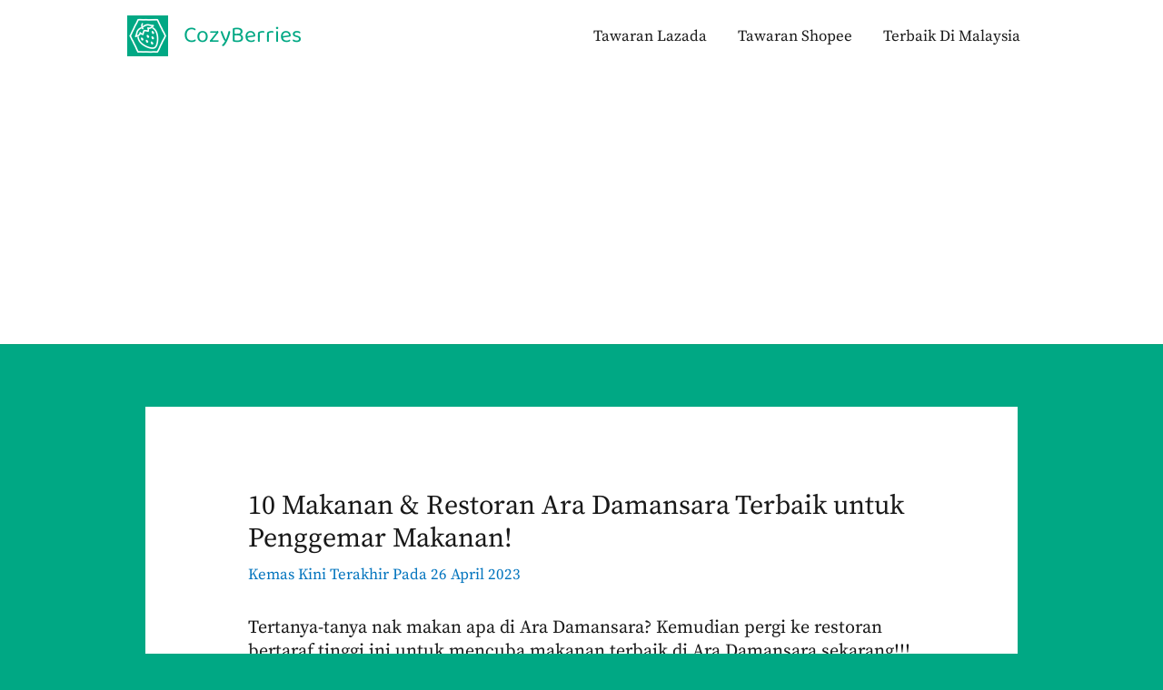

--- FILE ---
content_type: text/html; charset=UTF-8
request_url: https://www.cozyberries.com/ms/ara-damansara-makanan-restoran/
body_size: 37300
content:
<!DOCTYPE html><html lang="ms-MY" prefix="og: https://ogp.me/ns#"><head><meta charset="UTF-8"/>
<script>var __ezHttpConsent={setByCat:function(src,tagType,attributes,category,force,customSetScriptFn=null){var setScript=function(){if(force||window.ezTcfConsent[category]){if(typeof customSetScriptFn==='function'){customSetScriptFn();}else{var scriptElement=document.createElement(tagType);scriptElement.src=src;attributes.forEach(function(attr){for(var key in attr){if(attr.hasOwnProperty(key)){scriptElement.setAttribute(key,attr[key]);}}});var firstScript=document.getElementsByTagName(tagType)[0];firstScript.parentNode.insertBefore(scriptElement,firstScript);}}};if(force||(window.ezTcfConsent&&window.ezTcfConsent.loaded)){setScript();}else if(typeof getEzConsentData==="function"){getEzConsentData().then(function(ezTcfConsent){if(ezTcfConsent&&ezTcfConsent.loaded){setScript();}else{console.error("cannot get ez consent data");force=true;setScript();}});}else{force=true;setScript();console.error("getEzConsentData is not a function");}},};</script>
<script>var ezTcfConsent=window.ezTcfConsent?window.ezTcfConsent:{loaded:false,store_info:false,develop_and_improve_services:false,measure_ad_performance:false,measure_content_performance:false,select_basic_ads:false,create_ad_profile:false,select_personalized_ads:false,create_content_profile:false,select_personalized_content:false,understand_audiences:false,use_limited_data_to_select_content:false,};function getEzConsentData(){return new Promise(function(resolve){document.addEventListener("ezConsentEvent",function(event){var ezTcfConsent=event.detail.ezTcfConsent;resolve(ezTcfConsent);});});}</script>
<script>if(typeof _setEzCookies!=='function'){function _setEzCookies(ezConsentData){var cookies=window.ezCookieQueue;for(var i=0;i<cookies.length;i++){var cookie=cookies[i];if(ezConsentData&&ezConsentData.loaded&&ezConsentData[cookie.tcfCategory]){document.cookie=cookie.name+"="+cookie.value;}}}}
window.ezCookieQueue=window.ezCookieQueue||[];if(typeof addEzCookies!=='function'){function addEzCookies(arr){window.ezCookieQueue=[...window.ezCookieQueue,...arr];}}
addEzCookies([{name:"ezoab_479506",value:"mod206-c; Path=/; Domain=cozyberries.com; Max-Age=7200",tcfCategory:"store_info",isEzoic:"true",},{name:"ezosuibasgeneris-1",value:"f532f1c4-6552-496d-5456-e94db159d774; Path=/; Domain=cozyberries.com; Expires=Mon, 25 Jan 2027 19:41:09 UTC; Secure; SameSite=None",tcfCategory:"understand_audiences",isEzoic:"true",}]);if(window.ezTcfConsent&&window.ezTcfConsent.loaded){_setEzCookies(window.ezTcfConsent);}else if(typeof getEzConsentData==="function"){getEzConsentData().then(function(ezTcfConsent){if(ezTcfConsent&&ezTcfConsent.loaded){_setEzCookies(window.ezTcfConsent);}else{console.error("cannot get ez consent data");_setEzCookies(window.ezTcfConsent);}});}else{console.error("getEzConsentData is not a function");_setEzCookies(window.ezTcfConsent);}</script><script type="text/javascript" data-ezscrex='false' data-cfasync='false'>window._ezaq = Object.assign({"edge_cache_status":11,"edge_response_time":1289,"url":"https://www.cozyberries.com/ms/ara-damansara-makanan-restoran/"}, typeof window._ezaq !== "undefined" ? window._ezaq : {});</script><script type="text/javascript" data-ezscrex='false' data-cfasync='false'>window._ezaq = Object.assign({"ab_test_id":"mod206-c"}, typeof window._ezaq !== "undefined" ? window._ezaq : {});window.__ez=window.__ez||{};window.__ez.tf={};</script><script type="text/javascript" data-ezscrex='false' data-cfasync='false'>window.ezDisableAds = true;</script>
<script data-ezscrex='false' data-cfasync='false' data-pagespeed-no-defer>var __ez=__ez||{};__ez.stms=Date.now();__ez.evt={};__ez.script={};__ez.ck=__ez.ck||{};__ez.template={};__ez.template.isOrig=true;__ez.queue=__ez.queue||function(){var e=0,i=0,t=[],n=!1,o=[],r=[],s=!0,a=function(e,i,n,o,r,s,a){var l=arguments.length>7&&void 0!==arguments[7]?arguments[7]:window,d=this;this.name=e,this.funcName=i,this.parameters=null===n?null:w(n)?n:[n],this.isBlock=o,this.blockedBy=r,this.deleteWhenComplete=s,this.isError=!1,this.isComplete=!1,this.isInitialized=!1,this.proceedIfError=a,this.fWindow=l,this.isTimeDelay=!1,this.process=function(){f("... func = "+e),d.isInitialized=!0,d.isComplete=!0,f("... func.apply: "+e);var i=d.funcName.split("."),n=null,o=this.fWindow||window;i.length>3||(n=3===i.length?o[i[0]][i[1]][i[2]]:2===i.length?o[i[0]][i[1]]:o[d.funcName]),null!=n&&n.apply(null,this.parameters),!0===d.deleteWhenComplete&&delete t[e],!0===d.isBlock&&(f("----- F'D: "+d.name),m())}},l=function(e,i,t,n,o,r,s){var a=arguments.length>7&&void 0!==arguments[7]?arguments[7]:window,l=this;this.name=e,this.path=i,this.async=o,this.defer=r,this.isBlock=t,this.blockedBy=n,this.isInitialized=!1,this.isError=!1,this.isComplete=!1,this.proceedIfError=s,this.fWindow=a,this.isTimeDelay=!1,this.isPath=function(e){return"/"===e[0]&&"/"!==e[1]},this.getSrc=function(e){return void 0!==window.__ezScriptHost&&this.isPath(e)&&"banger.js"!==this.name?window.__ezScriptHost+e:e},this.process=function(){l.isInitialized=!0,f("... file = "+e);var i=this.fWindow?this.fWindow.document:document,t=i.createElement("script");t.src=this.getSrc(this.path),!0===o?t.async=!0:!0===r&&(t.defer=!0),t.onerror=function(){var e={url:window.location.href,name:l.name,path:l.path,user_agent:window.navigator.userAgent};"undefined"!=typeof _ezaq&&(e.pageview_id=_ezaq.page_view_id);var i=encodeURIComponent(JSON.stringify(e)),t=new XMLHttpRequest;t.open("GET","//g.ezoic.net/ezqlog?d="+i,!0),t.send(),f("----- ERR'D: "+l.name),l.isError=!0,!0===l.isBlock&&m()},t.onreadystatechange=t.onload=function(){var e=t.readyState;f("----- F'D: "+l.name),e&&!/loaded|complete/.test(e)||(l.isComplete=!0,!0===l.isBlock&&m())},i.getElementsByTagName("head")[0].appendChild(t)}},d=function(e,i){this.name=e,this.path="",this.async=!1,this.defer=!1,this.isBlock=!1,this.blockedBy=[],this.isInitialized=!0,this.isError=!1,this.isComplete=i,this.proceedIfError=!1,this.isTimeDelay=!1,this.process=function(){}};function c(e,i,n,s,a,d,c,u,f){var m=new l(e,i,n,s,a,d,c,f);!0===u?o[e]=m:r[e]=m,t[e]=m,h(m)}function h(e){!0!==u(e)&&0!=s&&e.process()}function u(e){if(!0===e.isTimeDelay&&!1===n)return f(e.name+" blocked = TIME DELAY!"),!0;if(w(e.blockedBy))for(var i=0;i<e.blockedBy.length;i++){var o=e.blockedBy[i];if(!1===t.hasOwnProperty(o))return f(e.name+" blocked = "+o),!0;if(!0===e.proceedIfError&&!0===t[o].isError)return!1;if(!1===t[o].isComplete)return f(e.name+" blocked = "+o),!0}return!1}function f(e){var i=window.location.href,t=new RegExp("[?&]ezq=([^&#]*)","i").exec(i);"1"===(t?t[1]:null)&&console.debug(e)}function m(){++e>200||(f("let's go"),p(o),p(r))}function p(e){for(var i in e)if(!1!==e.hasOwnProperty(i)){var t=e[i];!0===t.isComplete||u(t)||!0===t.isInitialized||!0===t.isError?!0===t.isError?f(t.name+": error"):!0===t.isComplete?f(t.name+": complete already"):!0===t.isInitialized&&f(t.name+": initialized already"):t.process()}}function w(e){return"[object Array]"==Object.prototype.toString.call(e)}return window.addEventListener("load",(function(){setTimeout((function(){n=!0,f("TDELAY -----"),m()}),5e3)}),!1),{addFile:c,addFileOnce:function(e,i,n,o,r,s,a,l,d){t[e]||c(e,i,n,o,r,s,a,l,d)},addDelayFile:function(e,i){var n=new l(e,i,!1,[],!1,!1,!0);n.isTimeDelay=!0,f(e+" ...  FILE! TDELAY"),r[e]=n,t[e]=n,h(n)},addFunc:function(e,n,s,l,d,c,u,f,m,p){!0===c&&(e=e+"_"+i++);var w=new a(e,n,s,l,d,u,f,p);!0===m?o[e]=w:r[e]=w,t[e]=w,h(w)},addDelayFunc:function(e,i,n){var o=new a(e,i,n,!1,[],!0,!0);o.isTimeDelay=!0,f(e+" ...  FUNCTION! TDELAY"),r[e]=o,t[e]=o,h(o)},items:t,processAll:m,setallowLoad:function(e){s=e},markLoaded:function(e){if(e&&0!==e.length){if(e in t){var i=t[e];!0===i.isComplete?f(i.name+" "+e+": error loaded duplicate"):(i.isComplete=!0,i.isInitialized=!0)}else t[e]=new d(e,!0);f("markLoaded dummyfile: "+t[e].name)}},logWhatsBlocked:function(){for(var e in t)!1!==t.hasOwnProperty(e)&&u(t[e])}}}();__ez.evt.add=function(e,t,n){e.addEventListener?e.addEventListener(t,n,!1):e.attachEvent?e.attachEvent("on"+t,n):e["on"+t]=n()},__ez.evt.remove=function(e,t,n){e.removeEventListener?e.removeEventListener(t,n,!1):e.detachEvent?e.detachEvent("on"+t,n):delete e["on"+t]};__ez.script.add=function(e){var t=document.createElement("script");t.src=e,t.async=!0,t.type="text/javascript",document.getElementsByTagName("head")[0].appendChild(t)};__ez.dot=__ez.dot||{};__ez.queue.addFileOnce('/detroitchicago/boise.js', '/detroitchicago/boise.js?gcb=195-0&cb=5', true, [], true, false, true, false);__ez.queue.addFileOnce('/parsonsmaize/abilene.js', '/parsonsmaize/abilene.js?gcb=195-0&cb=e80eca0cdb', true, [], true, false, true, false);__ez.queue.addFileOnce('/parsonsmaize/mulvane.js', '/parsonsmaize/mulvane.js?gcb=195-0&cb=e75e48eec0', true, ['/parsonsmaize/abilene.js'], true, false, true, false);__ez.queue.addFileOnce('/detroitchicago/birmingham.js', '/detroitchicago/birmingham.js?gcb=195-0&cb=539c47377c', true, ['/parsonsmaize/abilene.js'], true, false, true, false);</script>
<script data-ezscrex="false" type="text/javascript" data-cfasync="false">window._ezaq = Object.assign({"ad_cache_level":0,"adpicker_placement_cnt":0,"ai_placeholder_cache_level":0,"ai_placeholder_placement_cnt":-1,"article_category":"Best Foods in KL \u0026amp; Selangor","author":"CozyBerries","domain":"cozyberries.com","domain_id":479506,"ezcache_level":0,"ezcache_skip_code":14,"has_bad_image":0,"has_bad_words":0,"is_sitespeed":0,"lt_cache_level":0,"publish_date":"2023-04-25","response_size":172166,"response_size_orig":166406,"response_time_orig":1520,"template_id":5,"url":"https://www.cozyberries.com/ms/ara-damansara-makanan-restoran/","word_count":0,"worst_bad_word_level":0}, typeof window._ezaq !== "undefined" ? window._ezaq : {});__ez.queue.markLoaded('ezaqBaseReady');</script>
<script type='text/javascript' data-ezscrex='false' data-cfasync='false'>
window.ezAnalyticsStatic = true;

function analyticsAddScript(script) {
	var ezDynamic = document.createElement('script');
	ezDynamic.type = 'text/javascript';
	ezDynamic.innerHTML = script;
	document.head.appendChild(ezDynamic);
}
function getCookiesWithPrefix() {
    var allCookies = document.cookie.split(';');
    var cookiesWithPrefix = {};

    for (var i = 0; i < allCookies.length; i++) {
        var cookie = allCookies[i].trim();

        for (var j = 0; j < arguments.length; j++) {
            var prefix = arguments[j];
            if (cookie.indexOf(prefix) === 0) {
                var cookieParts = cookie.split('=');
                var cookieName = cookieParts[0];
                var cookieValue = cookieParts.slice(1).join('=');
                cookiesWithPrefix[cookieName] = decodeURIComponent(cookieValue);
                break; // Once matched, no need to check other prefixes
            }
        }
    }

    return cookiesWithPrefix;
}
function productAnalytics() {
	var d = {"pr":[6],"omd5":"6d3ecd01775f65e7a0668dc24be0de2e","nar":"risk score"};
	d.u = _ezaq.url;
	d.p = _ezaq.page_view_id;
	d.v = _ezaq.visit_uuid;
	d.ab = _ezaq.ab_test_id;
	d.e = JSON.stringify(_ezaq);
	d.ref = document.referrer;
	d.c = getCookiesWithPrefix('active_template', 'ez', 'lp_');
	if(typeof ez_utmParams !== 'undefined') {
		d.utm = ez_utmParams;
	}

	var dataText = JSON.stringify(d);
	var xhr = new XMLHttpRequest();
	xhr.open('POST','/ezais/analytics?cb=1', true);
	xhr.onload = function () {
		if (xhr.status!=200) {
            return;
		}

        if(document.readyState !== 'loading') {
            analyticsAddScript(xhr.response);
            return;
        }

        var eventFunc = function() {
            if(document.readyState === 'loading') {
                return;
            }
            document.removeEventListener('readystatechange', eventFunc, false);
            analyticsAddScript(xhr.response);
        };

        document.addEventListener('readystatechange', eventFunc, false);
	};
	xhr.setRequestHeader('Content-Type','text/plain');
	xhr.send(dataText);
}
__ez.queue.addFunc("productAnalytics", "productAnalytics", null, true, ['ezaqBaseReady'], false, false, false, true);
</script><base href="https://www.cozyberries.com/ms/ara-damansara-makanan-restoran/"/>
<!-- Global site tag (gtag.js) - Google Analytics -->
<script async="" src="https://www.googletagmanager.com/gtag/js?id=G-QSPM8DDNWL"></script>
<script>
  window.dataLayer = window.dataLayer || [];
  function gtag(){dataLayer.push(arguments);}
  gtag('js', new Date());

  gtag('config', 'G-QSPM8DDNWL');
</script>
	
<!-- Google Tag Manager -->
<script>(function(w,d,s,l,i){w[l]=w[l]||[];w[l].push({'gtm.start':
new Date().getTime(),event:'gtm.js'});var f=d.getElementsByTagName(s)[0],
j=d.createElement(s),dl=l!='dataLayer'?'&l='+l:'';j.async=true;j.src=
'https://www.googletagmanager.com/gtm.js?id='+i+dl;f.parentNode.insertBefore(j,f);
})(window,document,'script','dataLayer','GTM-PTFNTNJ');</script>
<!-- End Google Tag Manager -->
	

<meta name="viewport" content="width=device-width, initial-scale=1"/>
<link rel="profile" href="https://gmpg.org/xfn/11"/>
<!-- Google Tag Manager -->
<script>(function(w,d,s,l,i){w[l]=w[l]||[];w[l].push({'gtm.start':<br />
new Date().getTime(),event:'gtm.js'});var f=d.getElementsByTagName(s)[0],<br />
j=d.createElement(s),dl=l!='dataLayer'?'&l='+l:'';j.async=true;j.src=<br />
'https://www.googletagmanager.com/gtm.js?id='+i+dl;f.parentNode.insertBefore(j,f);<br />
})(window,document,'script','dataLayer','GTM-PTFNTNJ');</script>
<!-- End Google Tag Manager -->
<!-- Meta Pixel Code -->
<script><br />
!function(f,b,e,v,n,t,s)<br />
{if(f.fbq)return;n=f.fbq=function(){n.callMethod?<br />
n.callMethod.apply(n,arguments):n.queue.push(arguments)};<br />
if(!f._fbq)f._fbq=n;n.push=n;n.loaded=!0;n.version='2.0';<br />
n.queue=[];t=b.createElement(e);t.async=!0;<br />
t.src=v;s=b.getElementsByTagName(e)[0];<br />
s.parentNode.insertBefore(t,s)}(window, document,'script',<br />
'https://connect.facebook.net/en_US/fbevents.js');<br />
fbq('init', '772694440870822');<br />
fbq('track', 'PageView');<br />
</script>
<noscript><img height="1" width="1" style="display:none" src="https://www.facebook.com/tr?id=772694440870822&amp;ev=PageView&amp;noscript=1"></noscript>
<script async="" src="https://pagead2.googlesyndication.com/pagead/js/adsbygoogle.js?client=ca-pub-7200908890536047" crossorigin="anonymous"></script><link rel="preload" href="https://www.cozyberries.com/wp-content/astra-local-fonts/baloo-da-2/2-c39J9j0IaUMQZwAJyJaOX1UUnf3GLnYjALsQNZ7Zc.woff2" as="font" type="font/woff2" crossorigin=""/><link rel="preload" href="https://www.cozyberries.com/wp-content/astra-local-fonts/source-serif-pro/neIQzD-0qpwxpaWvjeD0X88SAOeauXQ-oA.woff2" as="font" type="font/woff2" crossorigin=""/><!-- Hubbub v.1.36.1 https://morehubbub.com/ -->
<meta property="og:locale" content="ms_MY"/>
<meta property="og:type" content="article"/>
<meta property="og:title" content="10 Makanan &amp; Restoran Ara Damansara Terbaik untuk Penggemar Makanan!"/>
<meta property="og:description" content="Tertanya-tanya nak makan apa di Ara Damansara? Kemudian pergi ke restoran bertaraf tinggi ini untuk mencuba makanan terbaik di Ara Damansara sekarang!!! Adakah anda seorang penggemar makanan yang mencari beberapa pilihan yang menarik dan lazat"/>
<meta property="og:url" content="https://www.cozyberries.com/ms/ara-damansara-makanan-restoran/"/>
<meta property="og:site_name" content="CozyBerries"/>
<meta property="og:updated_time" content="2023-04-26T12:20:18+00:00"/>
<meta property="article:published_time" content="2023-04-26T12:20:12+00:00"/>
<meta property="article:modified_time" content="2023-04-26T12:20:18+00:00"/>
<meta name="twitter:card" content="summary_large_image"/>
<meta name="twitter:title" content="10 Makanan &amp; Restoran Ara Damansara Terbaik untuk Penggemar Makanan!"/>
<meta name="twitter:description" content="Tertanya-tanya nak makan apa di Ara Damansara? Kemudian pergi ke restoran bertaraf tinggi ini untuk mencuba makanan terbaik di Ara Damansara sekarang!!! Adakah anda seorang penggemar makanan yang mencari beberapa pilihan yang menarik dan lazat"/>
<meta class="flipboard-article" content="Wondering what to eat in Ara Damansara? Then go to these top-rated restaurants to try out the best food in Ara Damansara now!!! Are you a foodie looking for some exciting and delicious options in"/>
<!-- Hubbub v.1.36.1 https://morehubbub.com/ -->

<!-- Search Engine Optimization by Rank Math - https://rankmath.com/ -->
<title>10 Makanan &amp; Restoran Ara Damansara Terbaik untuk Penggemar Makanan!</title>
<meta name="description" content="Tertanya-tanya nak makan apa di Ara Damansara? Kemudian pergi ke restoran bertaraf tinggi ini untuk mencuba makanan Ara Damansara yang terbaik sekarang!"/>
<meta name="robots" content="follow, index, max-snippet:-1, max-video-preview:-1, max-image-preview:large"/>
<link rel="canonical" href="https://www.cozyberries.com/ms/ara-damansara-makanan-restoran/"/>
<meta property="og:locale" content="ms_MY"/>
<meta property="og:type" content="article"/>
<meta property="og:title" content="10 Makanan &amp; Restoran Ara Damansara Terbaik untuk Penggemar Makanan!"/>
<meta property="og:description" content="Tertanya-tanya nak makan apa di Ara Damansara? Kemudian pergi ke restoran bertaraf tinggi ini untuk mencuba makanan Ara Damansara yang terbaik sekarang!"/>
<meta property="og:url" content="https://www.cozyberries.com/ms/ara-damansara-makanan-restoran/"/>
<meta property="og:site_name" content="CozyBerries"/>
<meta property="article:publisher" content="https://www.facebook.com/cozyberriesdotcom/"/>
<meta property="article:tag" content="ara damansara"/>
<meta property="article:section" content="Best Foods in KL &amp; Selangor"/>
<meta property="og:updated_time" content="2023-04-26T12:20:18+08:00"/>
<meta property="og:image" content="https://www.cozyberries.com/wp-content/uploads/Best-Ara-Damansara-Food-Restaurants-for-Foodies-Sure-You-Like.webp"/>
<meta property="og:image:secure_url" content="https://www.cozyberries.com/wp-content/uploads/Best-Ara-Damansara-Food-Restaurants-for-Foodies-Sure-You-Like.webp"/>
<meta property="og:image:width" content="1024"/>
<meta property="og:image:height" content="575"/>
<meta property="og:image:alt" content="Restoran Makanan Ara Damansara Terbaik untuk Penggemar Makanan Pasti Anda Suka"/>
<meta property="og:image:type" content="image/webp"/>
<meta property="article:published_time" content="2023-04-26T12:20:12+08:00"/>
<meta property="article:modified_time" content="2023-04-26T12:20:18+08:00"/>
<meta name="twitter:card" content="summary_large_image"/>
<meta name="twitter:title" content="10 Makanan &amp; Restoran Ara Damansara Terbaik untuk Penggemar Makanan!"/>
<meta name="twitter:description" content="Tertanya-tanya nak makan apa di Ara Damansara? Kemudian pergi ke restoran bertaraf tinggi ini untuk mencuba makanan Ara Damansara yang terbaik sekarang!"/>
<meta name="twitter:site" content="@cozyberries"/>
<meta name="twitter:creator" content="@cozyberries"/>
<meta name="twitter:image" content="https://www.cozyberries.com/wp-content/uploads/Best-Ara-Damansara-Food-Restaurants-for-Foodies-Sure-You-Like.webp"/>
<meta name="twitter:label1" content="Written by"/>
<meta name="twitter:data1" content="CozyBerries"/>
<meta name="twitter:label2" content="Time to read"/>
<meta name="twitter:data2" content="20 minutes"/>
<script type="application/ld+json" class="rank-math-schema">{
    "@context": "https:\/\/schema.org",
    "@graph": [
        {
            "@type": "Place",
            "@id": "https:\/\/www.cozyberries.com\/ms\/#place",
            "address": {
                "@type": "PostalAddress",
                "streetAddress": "Persiaran Hampshire",
                "addressLocality": "Hampshire Park,",
                "addressRegion": "Wilayah Persekutuan Kuala Lumpur",
                "postalCode": "50450",
                "addressCountry": "Malaysia"
            }
        },
        {
            "@type": "Organization",
            "@id": "https:\/\/www.cozyberries.com\/ms\/#organization",
            "name": "CozyBerries",
            "url": "https:\/\/www.cozyberries.com",
            "sameAs": [
                "https:\/\/www.facebook.com\/cozyberriesdotcom\/",
                "https:\/\/twitter.com\/cozyberries"
            ],
            "email": "hello@cozyberries.com",
            "address": {
                "@type": "PostalAddress",
                "streetAddress": "Persiaran Hampshire",
                "addressLocality": "Hampshire Park,",
                "addressRegion": "Wilayah Persekutuan Kuala Lumpur",
                "postalCode": "50450",
                "addressCountry": "Malaysia"
            },
            "logo": {
                "@type": "ImageObject",
                "@id": "https:\/\/www.cozyberries.com\/ms\/#logo",
                "url": "https:\/\/www.cozyberries.com\/wp-content\/uploads\/2020\/06\/cropped-CozyBerries-Logo-1-1.png",
                "contentUrl": "https:\/\/www.cozyberries.com\/wp-content\/uploads\/2020\/06\/cropped-CozyBerries-Logo-1-1.png",
                "caption": "CozyBerries",
                "inLanguage": "ms-MY",
                "width": "910",
                "height": "849"
            },
            "contactPoint": [
                {
                    "@type": "ContactPoint",
                    "telephone": "03-72227227",
                    "contactType": "customer support"
                }
            ],
            "location": {
                "@id": "https:\/\/www.cozyberries.com\/ms\/#place"
            }
        },
        {
            "@type": "WebSite",
            "@id": "https:\/\/www.cozyberries.com\/ms\/#website",
            "url": "https:\/\/www.cozyberries.com\/ms",
            "name": "CozyBerries",
            "publisher": {
                "@id": "https:\/\/www.cozyberries.com\/ms\/#organization"
            },
            "inLanguage": "ms-MY"
        },
        {
            "@type": "ImageObject",
            "@id": "https:\/\/www.cozyberries.com\/wp-content\/uploads\/Best-Ara-Damansara-Food-Restaurants-for-Foodies-Sure-You-Like.webp",
            "url": "https:\/\/www.cozyberries.com\/wp-content\/uploads\/Best-Ara-Damansara-Food-Restaurants-for-Foodies-Sure-You-Like.webp",
            "width": "200",
            "height": "200",
            "inLanguage": "ms-MY"
        },
        {
            "@type": "BreadcrumbList",
            "@id": "https:\/\/www.cozyberries.com\/ms\/ara-damansara-makanan-restoran\/#breadcrumb",
            "itemListElement": [
                {
                    "@type": "ListItem",
                    "position": "1",
                    "item": {
                        "@id": "https:\/\/www.cozyberries.com",
                        "name": "Rumah"
                    }
                },
                {
                    "@type": "ListItem",
                    "position": "2",
                    "item": {
                        "@id": "https:\/\/www.cozyberries.com\/ms\/makanan\/tempat-makan-kl-selangor\/",
                        "name": "Tempat Makan di KL &amp; Selangor"
                    }
                },
                {
                    "@type": "ListItem",
                    "position": "3",
                    "item": {
                        "@id": "https:\/\/www.cozyberries.com\/ms\/ara-damansara-makanan-restoran\/",
                        "name": "10 Makanan &amp; Restoran Ara Damansara Terbaik untuk Penggemar Makanan!"
                    }
                }
            ]
        },
        {
            "@type": [
                "WebPage",
                "FAQPage"
            ],
            "@id": "https:\/\/www.cozyberries.com\/ms\/ara-damansara-makanan-restoran\/#webpage",
            "url": "https:\/\/www.cozyberries.com\/ms\/ara-damansara-makanan-restoran\/",
            "name": "10 Makanan &amp; Restoran Ara Damansara Terbaik untuk Penggemar Makanan!",
            "datePublished": "2023-04-26T12:20:12+08:00",
            "dateModified": "2023-04-26T12:20:18+08:00",
            "isPartOf": {
                "@id": "https:\/\/www.cozyberries.com\/ms\/#website"
            },
            "primaryImageOfPage": {
                "@id": "https:\/\/www.cozyberries.com\/wp-content\/uploads\/Best-Ara-Damansara-Food-Restaurants-for-Foodies-Sure-You-Like.webp"
            },
            "inLanguage": "ms-MY",
            "breadcrumb": {
                "@id": "https:\/\/www.cozyberries.com\/ms\/ara-damansara-makanan-restoran\/#breadcrumb"
            },
            "mainEntity": [
                {
                    "@type": "Question",
                    "url": "https:\/\/www.cozyberries.com\/ms\/ara-damansara-makanan-restoran\/#faq-question-1682482547299",
                    "name": "Apakah jenis masakan yang boleh didapati di Ara Damansara?",
                    "acceptedAnswer": {
                        "@type": "Answer",
                        "text": "Ara Damansara menawarkan pelbagai pilihan masakan, termasuk Cina, Thai, Jepun, Korea, Barat dan Malaysia."
                    }
                },
                {
                    "@type": "Question",
                    "url": "https:\/\/www.cozyberries.com\/ms\/ara-damansara-makanan-restoran\/#faq-question-1682482549403",
                    "name": "Apakah antara restoran yang paling popular di Ara Damansara?",
                    "acceptedAnswer": {
                        "@type": "Answer",
                        "text": "Antara restoran paling popular di Ara Damansara ialah Restoran Tien Tien Lai untuk masakan Cina, Jatujak Bangkok Street Food untuk masakan Thai dan LONTONG &amp; CO untuk masakan Malaysia."
                    }
                },
                {
                    "@type": "Question",
                    "url": "https:\/\/www.cozyberries.com\/ms\/ara-damansara-makanan-restoran\/#faq-question-1682482554802",
                    "name": "Adakah terdapat restoran halal di Ara Damansara?",
                    "acceptedAnswer": {
                        "@type": "Answer",
                        "text": "Ya, terdapat beberapa restoran halal di Ara Damansara, termasuk Restoran Do Re Mi, Jatujak Bangkok Street Food dan Ali, Muthu &amp; Ah Hock @Oasis Damansara."
                    }
                },
                {
                    "@type": "Question",
                    "url": "https:\/\/www.cozyberries.com\/ms\/ara-damansara-makanan-restoran\/#faq-question-1682482559514",
                    "name": "Adakah tempat letak kenderaan mudah didapati di Ara Damansara?",
                    "acceptedAnswer": {
                        "@type": "Answer",
                        "text": "Ya, tempat letak kereta biasanya mudah didapati di Ara Damansara, kerana banyak restoran mempunyai tempat letak kereta sendiri atau terletak di pusat membeli-belah dengan ruang parkir yang luas."
                    }
                },
                {
                    "@type": "Question",
                    "url": "https:\/\/www.cozyberries.com\/ms\/ara-damansara-makanan-restoran\/#faq-question-1682482563721",
                    "name": "Adakah terdapat restoran mesra haiwan peliharaan di Ara Damansara?",
                    "acceptedAnswer": {
                        "@type": "Answer",
                        "text": "Ya, terdapat restoran mesra haiwan peliharaan di Ara Damansara, seperti Heritage Kopitiam, yang membolehkan pelanggan membawa rakan berbulu mereka bersama."
                    }
                },
                {
                    "@type": "Question",
                    "url": "https:\/\/www.cozyberries.com\/ms\/ara-damansara-makanan-restoran\/#faq-question-1682482573178",
                    "name": "Berapakah julat harga makanan di Ara Damansara?",
                    "acceptedAnswer": {
                        "@type": "Answer",
                        "text": "Julat harga makanan di Ara Damansara berbeza-beza bergantung kepada jenis masakan dan restoran. Walau bagaimanapun, terdapat pilihan untuk semua belanjawan, dengan beberapa restoran menawarkan makanan berpatutan dan yang lain menyediakan pengalaman santapan mewah."
                    }
                }
            ]
        },
        {
            "@type": "Person",
            "@id": "https:\/\/www.cozyberries.com\/ms\/author\/hellocozyberries-com\/",
            "name": "CozyBerries",
            "url": "https:\/\/www.cozyberries.com\/ms\/author\/hellocozyberries-com\/",
            "image": {
                "@type": "ImageObject",
                "@id": "https:\/\/secure.gravatar.com\/avatar\/90c133994a353412ab394ae75289c52c?s=96&amp;d=mm&amp;r=g",
                "url": "https:\/\/secure.gravatar.com\/avatar\/90c133994a353412ab394ae75289c52c?s=96&amp;d=mm&amp;r=g",
                "caption": "CozyBerries",
                "inLanguage": "ms-MY"
            },
            "sameAs": [
                "https:\/\/www.cozyberries.com"
            ],
            "worksFor": {
                "@id": "https:\/\/www.cozyberries.com\/ms\/#organization"
            }
        },
        {
            "@type": "BlogPosting",
            "headline": "10 Best Ara Damansara Food &amp; Restaurants for Foodies!",
            "keywords": "Ara Damansara Food",
            "datePublished": "2023-04-26T12:20:12+08:00",
            "dateModified": "2023-04-26T12:20:18+08:00",
            "articleSection": "Best Foods in KL &amp; Selangor",
            "author": {
                "@id": "https:\/\/www.cozyberries.com\/ms\/author\/hellocozyberries-com\/",
                "name": "CozyBerries"
            },
            "publisher": {
                "@id": "https:\/\/www.cozyberries.com\/ms\/#organization"
            },
            "description": "Tertanya-tanya nak makan apa di Ara Damansara? Kemudian pergi ke restoran bertaraf tinggi ini untuk mencuba makanan Ara Damansara yang terbaik sekarang!",
            "name": "10 Makanan &amp; Restoran Ara Damansara Terbaik untuk Penggemar Makanan!",
            "@id": "https:\/\/www.cozyberries.com\/ms\/ara-damansara-makanan-restoran\/#richSnippet",
            "isPartOf": {
                "@id": "https:\/\/www.cozyberries.com\/ms\/ara-damansara-makanan-restoran\/#webpage"
            },
            "image": {
                "@id": "https:\/\/www.cozyberries.com\/wp-content\/uploads\/Best-Ara-Damansara-Food-Restaurants-for-Foodies-Sure-You-Like.webp"
            },
            "inLanguage": "ms-MY",
            "mainEntityOfPage": {
                "@id": "https:\/\/www.cozyberries.com\/ms\/ara-damansara-makanan-restoran\/#webpage"
            }
        }
    ]
}</script>
<!-- /Rank Math WordPress SEO plugin -->


<link rel="alternate" type="application/rss+xml" title="Suapan CozyBerries »" href="https://www.cozyberries.com/ms/feed/"/>
<link rel="alternate" type="application/rss+xml" title="Suapan Ulasan CozyBerries »" href="https://www.cozyberries.com/ms/comments/feed/"/>
<link rel="stylesheet" id="wp-block-library-css" href="https://www.cozyberries.com/wp-includes/css/dist/block-library/style.min.css?ver=6.6.4" media="all"/>
<link rel="stylesheet" id="astra-theme-css-css" href="https://www.cozyberries.com/wp-content/themes/astra/assets/css/minified/style.min.css?ver=4.7.3" media="all"/>
<style id="astra-theme-css-inline-css">
.ast-no-sidebar .entry-content .alignfull {margin-left: calc( -50vw + 50%);margin-right: calc( -50vw + 50%);max-width: 100vw;width: 100vw;}.ast-no-sidebar .entry-content .alignwide {margin-left: calc(-41vw + 50%);margin-right: calc(-41vw + 50%);max-width: unset;width: unset;}.ast-no-sidebar .entry-content .alignfull .alignfull,.ast-no-sidebar .entry-content .alignfull .alignwide,.ast-no-sidebar .entry-content .alignwide .alignfull,.ast-no-sidebar .entry-content .alignwide .alignwide,.ast-no-sidebar .entry-content .wp-block-column .alignfull,.ast-no-sidebar .entry-content .wp-block-column .alignwide{width: 100%;margin-left: auto;margin-right: auto;}.wp-block-gallery,.blocks-gallery-grid {margin: 0;}.wp-block-separator {max-width: 100px;}.wp-block-separator.is-style-wide,.wp-block-separator.is-style-dots {max-width: none;}.entry-content .has-2-columns .wp-block-column:first-child {padding-right: 10px;}.entry-content .has-2-columns .wp-block-column:last-child {padding-left: 10px;}@media (max-width: 782px) {.entry-content .wp-block-columns .wp-block-column {flex-basis: 100%;}.entry-content .has-2-columns .wp-block-column:first-child {padding-right: 0;}.entry-content .has-2-columns .wp-block-column:last-child {padding-left: 0;}}body .entry-content .wp-block-latest-posts {margin-left: 0;}body .entry-content .wp-block-latest-posts li {list-style: none;}.ast-no-sidebar .ast-container .entry-content .wp-block-latest-posts {margin-left: 0;}.ast-header-break-point .entry-content .alignwide {margin-left: auto;margin-right: auto;}.entry-content .blocks-gallery-item img {margin-bottom: auto;}.wp-block-pullquote {border-top: 4px solid #555d66;border-bottom: 4px solid #555d66;color: #40464d;}:root{--ast-post-nav-space:0;--ast-container-default-xlg-padding:6.67em;--ast-container-default-lg-padding:5.67em;--ast-container-default-slg-padding:4.34em;--ast-container-default-md-padding:3.34em;--ast-container-default-sm-padding:6.67em;--ast-container-default-xs-padding:2.4em;--ast-container-default-xxs-padding:1.4em;--ast-code-block-background:#EEEEEE;--ast-comment-inputs-background:#FAFAFA;--ast-normal-container-width:1000px;--ast-narrow-container-width:750px;--ast-blog-title-font-weight:normal;--ast-blog-meta-weight:inherit;}html{font-size:106.25%;}a,.page-title{color:#0274be;}a:hover,a:focus{color:#01a076;}body,button,input,select,textarea,.ast-button,.ast-custom-button{font-family:'Source Serif Pro',serif;font-weight:400;font-size:17px;font-size:1rem;}blockquote{color:#000000;}h1,.entry-content h1,h2,.entry-content h2,h3,.entry-content h3,h4,.entry-content h4,h5,.entry-content h5,h6,.entry-content h6,.site-title,.site-title a{font-family:'Source Serif Pro',serif;}.ast-site-identity .site-title a{color:#00a884;}.site-title{font-size:25px;font-size:1.4705882352941rem;display:block;}header .custom-logo-link img{max-width:45px;}.astra-logo-svg{width:45px;}.site-header .site-description{font-size:15px;font-size:0.88235294117647rem;display:none;}.entry-title{font-size:40px;font-size:2.3529411764706rem;}.archive .ast-article-post .ast-article-inner,.blog .ast-article-post .ast-article-inner,.archive .ast-article-post .ast-article-inner:hover,.blog .ast-article-post .ast-article-inner:hover{overflow:hidden;}h1,.entry-content h1{font-size:40px;font-size:2.3529411764706rem;font-family:'Source Serif Pro',serif;}h2,.entry-content h2{font-size:30px;font-size:1.7647058823529rem;font-family:'Source Serif Pro',serif;}h3,.entry-content h3{font-size:25px;font-size:1.4705882352941rem;font-family:'Source Serif Pro',serif;}h4,.entry-content h4{font-size:20px;font-size:1.1764705882353rem;line-height:1.2em;font-family:'Source Serif Pro',serif;}h5,.entry-content h5{font-size:18px;font-size:1.0588235294118rem;line-height:1.2em;font-family:'Source Serif Pro',serif;}h6,.entry-content h6{font-size:15px;font-size:0.88235294117647rem;line-height:1.25em;font-family:'Source Serif Pro',serif;}::selection{background-color:#00a884;color:#ffffff;}body,h1,.entry-title a,.entry-content h1,h2,.entry-content h2,h3,.entry-content h3,h4,.entry-content h4,h5,.entry-content h5,h6,.entry-content h6{color:#191919;}.tagcloud a:hover,.tagcloud a:focus,.tagcloud a.current-item{color:#ffffff;border-color:#0274be;background-color:#0274be;}input:focus,input[type="text"]:focus,input[type="email"]:focus,input[type="url"]:focus,input[type="password"]:focus,input[type="reset"]:focus,input[type="search"]:focus,textarea:focus{border-color:#0274be;}input[type="radio"]:checked,input[type=reset],input[type="checkbox"]:checked,input[type="checkbox"]:hover:checked,input[type="checkbox"]:focus:checked,input[type=range]::-webkit-slider-thumb{border-color:#0274be;background-color:#0274be;box-shadow:none;}.site-footer a:hover + .post-count,.site-footer a:focus + .post-count{background:#0274be;border-color:#0274be;}.single .nav-links .nav-previous,.single .nav-links .nav-next{color:#0274be;}.entry-meta,.entry-meta *{line-height:1.45;color:#0274be;}.entry-meta a:not(.ast-button):hover,.entry-meta a:not(.ast-button):hover *,.entry-meta a:not(.ast-button):focus,.entry-meta a:not(.ast-button):focus *,.page-links > .page-link,.page-links .page-link:hover,.post-navigation a:hover{color:#01a076;}#cat option,.secondary .calendar_wrap thead a,.secondary .calendar_wrap thead a:visited{color:#0274be;}.secondary .calendar_wrap #today,.ast-progress-val span{background:#0274be;}.secondary a:hover + .post-count,.secondary a:focus + .post-count{background:#0274be;border-color:#0274be;}.calendar_wrap #today > a{color:#ffffff;}.page-links .page-link,.single .post-navigation a{color:#0274be;}.ast-search-menu-icon .search-form button.search-submit{padding:0 4px;}.ast-search-menu-icon form.search-form{padding-right:0;}.ast-header-search .ast-search-menu-icon.ast-dropdown-active .search-form,.ast-header-search .ast-search-menu-icon.ast-dropdown-active .search-field:focus{transition:all 0.2s;}.search-form input.search-field:focus{outline:none;}.widget-title,.widget .wp-block-heading{font-size:24px;font-size:1.4117647058824rem;color:#191919;}.single .ast-author-details .author-title{color:#01a076;}.ast-search-menu-icon.slide-search a:focus-visible:focus-visible,.astra-search-icon:focus-visible,#close:focus-visible,a:focus-visible,.ast-menu-toggle:focus-visible,.site .skip-link:focus-visible,.wp-block-loginout input:focus-visible,.wp-block-search.wp-block-search__button-inside .wp-block-search__inside-wrapper,.ast-header-navigation-arrow:focus-visible,.woocommerce .wc-proceed-to-checkout > .checkout-button:focus-visible,.woocommerce .woocommerce-MyAccount-navigation ul li a:focus-visible,.ast-orders-table__row .ast-orders-table__cell:focus-visible,.woocommerce .woocommerce-order-details .order-again > .button:focus-visible,.woocommerce .woocommerce-message a.button.wc-forward:focus-visible,.woocommerce #minus_qty:focus-visible,.woocommerce #plus_qty:focus-visible,a#ast-apply-coupon:focus-visible,.woocommerce .woocommerce-info a:focus-visible,.woocommerce .astra-shop-summary-wrap a:focus-visible,.woocommerce a.wc-forward:focus-visible,#ast-apply-coupon:focus-visible,.woocommerce-js .woocommerce-mini-cart-item a.remove:focus-visible,#close:focus-visible,.button.search-submit:focus-visible,#search_submit:focus,.normal-search:focus-visible,.ast-header-account-wrap:focus-visible{outline-style:dotted;outline-color:inherit;outline-width:thin;}input:focus,input[type="text"]:focus,input[type="email"]:focus,input[type="url"]:focus,input[type="password"]:focus,input[type="reset"]:focus,input[type="search"]:focus,input[type="number"]:focus,textarea:focus,.wp-block-search__input:focus,[data-section="section-header-mobile-trigger"] .ast-button-wrap .ast-mobile-menu-trigger-minimal:focus,.ast-mobile-popup-drawer.active .menu-toggle-close:focus,.woocommerce-ordering select.orderby:focus,#ast-scroll-top:focus,#coupon_code:focus,.woocommerce-page #comment:focus,.woocommerce #reviews #respond input#submit:focus,.woocommerce a.add_to_cart_button:focus,.woocommerce .button.single_add_to_cart_button:focus,.woocommerce .woocommerce-cart-form button:focus,.woocommerce .woocommerce-cart-form__cart-item .quantity .qty:focus,.woocommerce .woocommerce-billing-fields .woocommerce-billing-fields__field-wrapper .woocommerce-input-wrapper > .input-text:focus,.woocommerce #order_comments:focus,.woocommerce #place_order:focus,.woocommerce .woocommerce-address-fields .woocommerce-address-fields__field-wrapper .woocommerce-input-wrapper > .input-text:focus,.woocommerce .woocommerce-MyAccount-content form button:focus,.woocommerce .woocommerce-MyAccount-content .woocommerce-EditAccountForm .woocommerce-form-row .woocommerce-Input.input-text:focus,.woocommerce .ast-woocommerce-container .woocommerce-pagination ul.page-numbers li a:focus,body #content .woocommerce form .form-row .select2-container--default .select2-selection--single:focus,#ast-coupon-code:focus,.woocommerce.woocommerce-js .quantity input[type=number]:focus,.woocommerce-js .woocommerce-mini-cart-item .quantity input[type=number]:focus,.woocommerce p#ast-coupon-trigger:focus{border-style:dotted;border-color:inherit;border-width:thin;}input{outline:none;}.main-header-menu .menu-link,.ast-header-custom-item a{color:#191919;}.main-header-menu .menu-item:hover > .menu-link,.main-header-menu .menu-item:hover > .ast-menu-toggle,.main-header-menu .ast-masthead-custom-menu-items a:hover,.main-header-menu .menu-item.focus > .menu-link,.main-header-menu .menu-item.focus > .ast-menu-toggle,.main-header-menu .current-menu-item > .menu-link,.main-header-menu .current-menu-ancestor > .menu-link,.main-header-menu .current-menu-item > .ast-menu-toggle,.main-header-menu .current-menu-ancestor > .ast-menu-toggle{color:#0274be;}.header-main-layout-3 .ast-main-header-bar-alignment{margin-right:auto;}.header-main-layout-2 .site-header-section-left .ast-site-identity{text-align:left;}.ast-logo-title-inline .site-logo-img{padding-right:1em;}.site-logo-img img{ transition:all 0.2s linear;}body .ast-oembed-container *{position:absolute;top:0;width:100%;height:100%;left:0;}body .wp-block-embed-pocket-casts .ast-oembed-container *{position:unset;}.ast-header-break-point .ast-mobile-menu-buttons-minimal.menu-toggle{background:transparent;color:#00a884;}.ast-header-break-point .ast-mobile-menu-buttons-outline.menu-toggle{background:transparent;border:1px solid #00a884;color:#00a884;}.ast-header-break-point .ast-mobile-menu-buttons-fill.menu-toggle{background:#00a884;}.ast-single-post-featured-section + article {margin-top: 2em;}.site-content .ast-single-post-featured-section img {width: 100%;overflow: hidden;object-fit: cover;}.site > .ast-single-related-posts-container {margin-top: 0;}@media (min-width: 922px) {.ast-desktop .ast-container--narrow {max-width: var(--ast-narrow-container-width);margin: 0 auto;}}.ast-small-footer > .ast-footer-overlay{background-color:#00a884;;}.ast-small-footer a{color:#ffffff;}.ast-small-footer a:hover{color:#ffffff;}.footer-adv .footer-adv-overlay{border-top-style:solid;border-top-color:#7a7a7a;}@media( max-width: 420px ) {.single .nav-links .nav-previous,.single .nav-links .nav-next {width: 100%;text-align: center;}}.wp-block-buttons.aligncenter{justify-content:center;}@media (min-width:1200px){.ast-separate-container.ast-right-sidebar .entry-content .wp-block-image.alignfull,.ast-separate-container.ast-left-sidebar .entry-content .wp-block-image.alignfull,.ast-separate-container.ast-right-sidebar .entry-content .wp-block-cover.alignfull,.ast-separate-container.ast-left-sidebar .entry-content .wp-block-cover.alignfull{margin-left:-6.67em;margin-right:-6.67em;max-width:unset;width:unset;}.ast-separate-container.ast-right-sidebar .entry-content .wp-block-image.alignwide,.ast-separate-container.ast-left-sidebar .entry-content .wp-block-image.alignwide,.ast-separate-container.ast-right-sidebar .entry-content .wp-block-cover.alignwide,.ast-separate-container.ast-left-sidebar .entry-content .wp-block-cover.alignwide{margin-left:-20px;margin-right:-20px;max-width:unset;width:unset;}}@media (min-width:1200px){.wp-block-group .has-background{padding:20px;}}.wp-block-image.aligncenter{margin-left:auto;margin-right:auto;}.wp-block-table.aligncenter{margin-left:auto;margin-right:auto;}.wp-block-buttons .wp-block-button.is-style-outline .wp-block-button__link.wp-element-button,.ast-outline-button,.wp-block-uagb-buttons-child .uagb-buttons-repeater.ast-outline-button{border-top-width:2px;border-right-width:2px;border-bottom-width:2px;border-left-width:2px;font-family:inherit;font-weight:inherit;line-height:1em;border-top-left-radius:2px;border-top-right-radius:2px;border-bottom-right-radius:2px;border-bottom-left-radius:2px;}.entry-content[ast-blocks-layout] > figure{margin-bottom:1em;}@media (max-width:921px){.ast-separate-container #primary,.ast-separate-container #secondary{padding:1.5em 0;}#primary,#secondary{padding:1.5em 0;margin:0;}.ast-left-sidebar #content > .ast-container{display:flex;flex-direction:column-reverse;width:100%;}.ast-separate-container .ast-article-post,.ast-separate-container .ast-article-single{padding:1.5em 2.14em;}.ast-author-box img.avatar{margin:20px 0 0 0;}}@media (min-width:922px){.ast-separate-container.ast-right-sidebar #primary,.ast-separate-container.ast-left-sidebar #primary{border:0;}.search-no-results.ast-separate-container #primary{margin-bottom:4em;}}.elementor-button-wrapper .elementor-button{border-style:solid;text-decoration:none;border-top-width:0;border-right-width:0;border-left-width:0;border-bottom-width:0;}body .elementor-button.elementor-size-sm,body .elementor-button.elementor-size-xs,body .elementor-button.elementor-size-md,body .elementor-button.elementor-size-lg,body .elementor-button.elementor-size-xl,body .elementor-button{border-top-left-radius:2px;border-top-right-radius:2px;border-bottom-right-radius:2px;border-bottom-left-radius:2px;padding-top:10px;padding-right:40px;padding-bottom:10px;padding-left:40px;}.elementor-button-wrapper .elementor-button{border-color:#00a884;background-color:#00a884;}.elementor-button-wrapper .elementor-button:hover,.elementor-button-wrapper .elementor-button:focus{color:#ffffff;background-color:#01a076;border-color:#01a076;}.wp-block-button .wp-block-button__link ,.elementor-button-wrapper .elementor-button,.elementor-button-wrapper .elementor-button:visited{color:#ffffff;}.elementor-button-wrapper .elementor-button{line-height:1em;}.wp-block-button .wp-block-button__link:hover,.wp-block-button .wp-block-button__link:focus{color:#ffffff;background-color:#01a076;border-color:#01a076;}.elementor-widget-heading h4.elementor-heading-title{line-height:1.2em;}.elementor-widget-heading h5.elementor-heading-title{line-height:1.2em;}.elementor-widget-heading h6.elementor-heading-title{line-height:1.25em;}.wp-block-button .wp-block-button__link{border-top-width:0;border-right-width:0;border-left-width:0;border-bottom-width:0;border-color:#00a884;background-color:#00a884;color:#ffffff;font-family:inherit;font-weight:inherit;line-height:1em;border-top-left-radius:2px;border-top-right-radius:2px;border-bottom-right-radius:2px;border-bottom-left-radius:2px;padding-top:10px;padding-right:40px;padding-bottom:10px;padding-left:40px;}.menu-toggle,button,.ast-button,.ast-custom-button,.button,input#submit,input[type="button"],input[type="submit"],input[type="reset"]{border-style:solid;border-top-width:0;border-right-width:0;border-left-width:0;border-bottom-width:0;color:#ffffff;border-color:#00a884;background-color:#00a884;padding-top:10px;padding-right:40px;padding-bottom:10px;padding-left:40px;font-family:inherit;font-weight:inherit;line-height:1em;border-top-left-radius:2px;border-top-right-radius:2px;border-bottom-right-radius:2px;border-bottom-left-radius:2px;}button:focus,.menu-toggle:hover,button:hover,.ast-button:hover,.ast-custom-button:hover .button:hover,.ast-custom-button:hover ,input[type=reset]:hover,input[type=reset]:focus,input#submit:hover,input#submit:focus,input[type="button"]:hover,input[type="button"]:focus,input[type="submit"]:hover,input[type="submit"]:focus{color:#ffffff;background-color:#01a076;border-color:#01a076;}@media (max-width:921px){.ast-mobile-header-stack .main-header-bar .ast-search-menu-icon{display:inline-block;}.ast-header-break-point.ast-header-custom-item-outside .ast-mobile-header-stack .main-header-bar .ast-search-icon{margin:0;}.ast-comment-avatar-wrap img{max-width:2.5em;}.ast-comment-meta{padding:0 1.8888em 1.3333em;}.ast-separate-container .ast-comment-list li.depth-1{padding:1.5em 2.14em;}.ast-separate-container .comment-respond{padding:2em 2.14em;}}@media (min-width:544px){.ast-container{max-width:100%;}}@media (max-width:544px){.ast-separate-container .ast-article-post,.ast-separate-container .ast-article-single,.ast-separate-container .comments-title,.ast-separate-container .ast-archive-description{padding:1.5em 1em;}.ast-separate-container #content .ast-container{padding-left:0.54em;padding-right:0.54em;}.ast-separate-container .ast-comment-list .bypostauthor{padding:.5em;}.ast-search-menu-icon.ast-dropdown-active .search-field{width:170px;}.site-branding img,.site-header .site-logo-img .custom-logo-link img{max-width:100%;}} #ast-mobile-header .ast-site-header-cart-li a{pointer-events:none;} #ast-desktop-header .ast-site-header-cart-li a{pointer-events:none;}body,.ast-separate-container{background-color:#00a884;background-image:none;}.ast-no-sidebar.ast-separate-container .entry-content .alignfull {margin-left: -6.67em;margin-right: -6.67em;width: auto;}@media (max-width: 1200px) {.ast-no-sidebar.ast-separate-container .entry-content .alignfull {margin-left: -2.4em;margin-right: -2.4em;}}@media (max-width: 768px) {.ast-no-sidebar.ast-separate-container .entry-content .alignfull {margin-left: -2.14em;margin-right: -2.14em;}}@media (max-width: 544px) {.ast-no-sidebar.ast-separate-container .entry-content .alignfull {margin-left: -1em;margin-right: -1em;}}.ast-no-sidebar.ast-separate-container .entry-content .alignwide {margin-left: -20px;margin-right: -20px;}.ast-no-sidebar.ast-separate-container .entry-content .wp-block-column .alignfull,.ast-no-sidebar.ast-separate-container .entry-content .wp-block-column .alignwide {margin-left: auto;margin-right: auto;width: 100%;}@media (max-width:921px){.site-title{font-size:25px;font-size:1.4705882352941rem;display:block;}.site-header .site-description{display:none;}h1,.entry-content h1{font-size:30px;}h2,.entry-content h2{font-size:25px;}h3,.entry-content h3{font-size:20px;}.astra-logo-svg{width:30px;}header .custom-logo-link img,.ast-header-break-point .site-logo-img .custom-mobile-logo-link img{max-width:30px;}}@media (max-width:544px){.site-title{font-size:25px;font-size:1.4705882352941rem;display:block;}.site-header .site-description{display:none;}h1,.entry-content h1{font-size:30px;}h2,.entry-content h2{font-size:25px;}h3,.entry-content h3{font-size:20px;}header .custom-logo-link img,.ast-header-break-point .site-branding img,.ast-header-break-point .custom-logo-link img{max-width:30px;}.astra-logo-svg{width:30px;}.ast-header-break-point .site-logo-img .custom-mobile-logo-link img{max-width:30px;}}@media (max-width:921px){html{font-size:96.9%;}}@media (max-width:544px){html{font-size:96.9%;}}@media (min-width:922px){.ast-container{max-width:1040px;}}@font-face {font-family: "Astra";src: url(https://www.cozyberries.com/wp-content/themes/astra/assets/fonts/astra.woff) format("woff"),url(https://www.cozyberries.com/wp-content/themes/astra/assets/fonts/astra.ttf) format("truetype"),url(https://www.cozyberries.com/wp-content/themes/astra/assets/fonts/astra.svg#astra) format("svg");font-weight: normal;font-style: normal;font-display: fallback;}@media (max-width:921px) {.main-header-bar .main-header-bar-navigation{display:none;}}@media (min-width:922px){.single-post .site-content > .ast-container{max-width:1000px;}}.ast-desktop .main-header-menu.submenu-with-border .sub-menu,.ast-desktop .main-header-menu.submenu-with-border .astra-full-megamenu-wrapper{border-color:#00a884;}.ast-desktop .main-header-menu.submenu-with-border .sub-menu{border-top-width:2px;border-style:solid;}.ast-desktop .main-header-menu.submenu-with-border .sub-menu .sub-menu{top:-2px;}.ast-desktop .main-header-menu.submenu-with-border .sub-menu .menu-link,.ast-desktop .main-header-menu.submenu-with-border .children .menu-link{border-bottom-width:0px;border-style:solid;border-color:#eaeaea;}@media (min-width:922px){.main-header-menu .sub-menu .menu-item.ast-left-align-sub-menu:hover > .sub-menu,.main-header-menu .sub-menu .menu-item.ast-left-align-sub-menu.focus > .sub-menu{margin-left:-0px;}}.ast-small-footer{border-top-style:solid;border-top-width:0px;border-top-color:#7a7a7a;}.site .comments-area{padding-bottom:3em;}.ast-header-break-point.ast-header-custom-item-inside .main-header-bar .main-header-bar-navigation .ast-search-icon {display: none;}.ast-header-break-point.ast-header-custom-item-inside .main-header-bar .ast-search-menu-icon .search-form {padding: 0;display: block;overflow: hidden;}.ast-header-break-point .ast-header-custom-item .widget:last-child {margin-bottom: 1em;}.ast-header-custom-item .widget {margin: 0.5em;display: inline-block;vertical-align: middle;}.ast-header-custom-item .widget p {margin-bottom: 0;}.ast-header-custom-item .widget li {width: auto;}.ast-header-custom-item-inside .button-custom-menu-item .menu-link {display: none;}.ast-header-custom-item-inside.ast-header-break-point .button-custom-menu-item .ast-custom-button-link {display: none;}.ast-header-custom-item-inside.ast-header-break-point .button-custom-menu-item .menu-link {display: block;}.ast-header-break-point.ast-header-custom-item-outside .main-header-bar .ast-search-icon {margin-right: 1em;}.ast-header-break-point.ast-header-custom-item-inside .main-header-bar .ast-search-menu-icon .search-field,.ast-header-break-point.ast-header-custom-item-inside .main-header-bar .ast-search-menu-icon.ast-inline-search .search-field {width: 100%;padding-right: 5.5em;}.ast-header-break-point.ast-header-custom-item-inside .main-header-bar .ast-search-menu-icon .search-submit {display: block;position: absolute;height: 100%;top: 0;right: 0;padding: 0 1em;border-radius: 0;}.ast-header-break-point .ast-header-custom-item .ast-masthead-custom-menu-items {padding-left: 20px;padding-right: 20px;margin-bottom: 1em;margin-top: 1em;}.ast-header-custom-item-inside.ast-header-break-point .button-custom-menu-item {padding-left: 0;padding-right: 0;margin-top: 0;margin-bottom: 0;}.astra-icon-down_arrow::after {content: "\e900";font-family: Astra;}.astra-icon-close::after {content: "\e5cd";font-family: Astra;}.astra-icon-drag_handle::after {content: "\e25d";font-family: Astra;}.astra-icon-format_align_justify::after {content: "\e235";font-family: Astra;}.astra-icon-menu::after {content: "\e5d2";font-family: Astra;}.astra-icon-reorder::after {content: "\e8fe";font-family: Astra;}.astra-icon-search::after {content: "\e8b6";font-family: Astra;}.astra-icon-zoom_in::after {content: "\e56b";font-family: Astra;}.astra-icon-check-circle::after {content: "\e901";font-family: Astra;}.astra-icon-shopping-cart::after {content: "\f07a";font-family: Astra;}.astra-icon-shopping-bag::after {content: "\f290";font-family: Astra;}.astra-icon-shopping-basket::after {content: "\f291";font-family: Astra;}.astra-icon-circle-o::after {content: "\e903";font-family: Astra;}.astra-icon-certificate::after {content: "\e902";font-family: Astra;}blockquote {padding: 1.2em;}:root .has-ast-global-color-0-color{color:var(--ast-global-color-0);}:root .has-ast-global-color-0-background-color{background-color:var(--ast-global-color-0);}:root .wp-block-button .has-ast-global-color-0-color{color:var(--ast-global-color-0);}:root .wp-block-button .has-ast-global-color-0-background-color{background-color:var(--ast-global-color-0);}:root .has-ast-global-color-1-color{color:var(--ast-global-color-1);}:root .has-ast-global-color-1-background-color{background-color:var(--ast-global-color-1);}:root .wp-block-button .has-ast-global-color-1-color{color:var(--ast-global-color-1);}:root .wp-block-button .has-ast-global-color-1-background-color{background-color:var(--ast-global-color-1);}:root .has-ast-global-color-2-color{color:var(--ast-global-color-2);}:root .has-ast-global-color-2-background-color{background-color:var(--ast-global-color-2);}:root .wp-block-button .has-ast-global-color-2-color{color:var(--ast-global-color-2);}:root .wp-block-button .has-ast-global-color-2-background-color{background-color:var(--ast-global-color-2);}:root .has-ast-global-color-3-color{color:var(--ast-global-color-3);}:root .has-ast-global-color-3-background-color{background-color:var(--ast-global-color-3);}:root .wp-block-button .has-ast-global-color-3-color{color:var(--ast-global-color-3);}:root .wp-block-button .has-ast-global-color-3-background-color{background-color:var(--ast-global-color-3);}:root .has-ast-global-color-4-color{color:var(--ast-global-color-4);}:root .has-ast-global-color-4-background-color{background-color:var(--ast-global-color-4);}:root .wp-block-button .has-ast-global-color-4-color{color:var(--ast-global-color-4);}:root .wp-block-button .has-ast-global-color-4-background-color{background-color:var(--ast-global-color-4);}:root .has-ast-global-color-5-color{color:var(--ast-global-color-5);}:root .has-ast-global-color-5-background-color{background-color:var(--ast-global-color-5);}:root .wp-block-button .has-ast-global-color-5-color{color:var(--ast-global-color-5);}:root .wp-block-button .has-ast-global-color-5-background-color{background-color:var(--ast-global-color-5);}:root .has-ast-global-color-6-color{color:var(--ast-global-color-6);}:root .has-ast-global-color-6-background-color{background-color:var(--ast-global-color-6);}:root .wp-block-button .has-ast-global-color-6-color{color:var(--ast-global-color-6);}:root .wp-block-button .has-ast-global-color-6-background-color{background-color:var(--ast-global-color-6);}:root .has-ast-global-color-7-color{color:var(--ast-global-color-7);}:root .has-ast-global-color-7-background-color{background-color:var(--ast-global-color-7);}:root .wp-block-button .has-ast-global-color-7-color{color:var(--ast-global-color-7);}:root .wp-block-button .has-ast-global-color-7-background-color{background-color:var(--ast-global-color-7);}:root .has-ast-global-color-8-color{color:var(--ast-global-color-8);}:root .has-ast-global-color-8-background-color{background-color:var(--ast-global-color-8);}:root .wp-block-button .has-ast-global-color-8-color{color:var(--ast-global-color-8);}:root .wp-block-button .has-ast-global-color-8-background-color{background-color:var(--ast-global-color-8);}:root{--ast-global-color-0:#0170B9;--ast-global-color-1:#3a3a3a;--ast-global-color-2:#3a3a3a;--ast-global-color-3:#4B4F58;--ast-global-color-4:#F5F5F5;--ast-global-color-5:#FFFFFF;--ast-global-color-6:#E5E5E5;--ast-global-color-7:#424242;--ast-global-color-8:#000000;}:root {--ast-border-color : #dddddd;}.ast-single-entry-banner {-js-display: flex;display: flex;flex-direction: column;justify-content: center;text-align: center;position: relative;background: #eeeeee;}.ast-single-entry-banner[data-banner-layout="layout-1"] {max-width: 1000px;background: inherit;padding: 20px 0;}.ast-single-entry-banner[data-banner-width-type="custom"] {margin: 0 auto;width: 100%;}.ast-single-entry-banner + .site-content .entry-header {margin-bottom: 0;}.site .ast-author-avatar {--ast-author-avatar-size: ;}a.ast-underline-text {text-decoration: underline;}.ast-container > .ast-terms-link {position: relative;display: block;}a.ast-button.ast-badge-tax {padding: 4px 8px;border-radius: 3px;font-size: inherit;}header.entry-header .entry-title{font-size:30px;font-size:1.7647058823529rem;}header.entry-header > *:not(:last-child){margin-bottom:10px;}.ast-archive-entry-banner {-js-display: flex;display: flex;flex-direction: column;justify-content: center;text-align: center;position: relative;background: #eeeeee;}.ast-archive-entry-banner[data-banner-width-type="custom"] {margin: 0 auto;width: 100%;}.ast-archive-entry-banner[data-banner-layout="layout-1"] {background: inherit;padding: 20px 0;text-align: left;}body.archive .ast-archive-description{max-width:1000px;width:100%;text-align:left;padding-top:3em;padding-right:3em;padding-bottom:3em;padding-left:3em;}body.archive .ast-archive-description .ast-archive-title,body.archive .ast-archive-description .ast-archive-title *{font-size:40px;font-size:2.3529411764706rem;}body.archive .ast-archive-description > *:not(:last-child){margin-bottom:10px;}@media (max-width:921px){body.archive .ast-archive-description{text-align:left;}}@media (max-width:544px){body.archive .ast-archive-description{text-align:left;}}.ast-breadcrumbs .trail-browse,.ast-breadcrumbs .trail-items,.ast-breadcrumbs .trail-items li{display:inline-block;margin:0;padding:0;border:none;background:inherit;text-indent:0;text-decoration:none;}.ast-breadcrumbs .trail-browse{font-size:inherit;font-style:inherit;font-weight:inherit;color:inherit;}.ast-breadcrumbs .trail-items{list-style:none;}.trail-items li::after{padding:0 0.3em;content:"\00bb";}.trail-items li:last-of-type::after{display:none;}.elementor-posts-container [CLASS*="ast-width-"]{width:100%;}.elementor-template-full-width .ast-container{display:block;}.elementor-screen-only,.screen-reader-text,.screen-reader-text span,.ui-helper-hidden-accessible{top:0 !important;}@media (max-width:544px){.elementor-element .elementor-wc-products .woocommerce[class*="columns-"] ul.products li.product{width:auto;margin:0;}.elementor-element .woocommerce .woocommerce-result-count{float:none;}}.ast-header-break-point .main-header-bar{border-bottom-width:1px;border-bottom-color:#01a076;}@media (min-width:922px){.main-header-bar{border-bottom-width:1px;border-bottom-color:#01a076;}}.main-header-menu .menu-item,#astra-footer-menu .menu-item,.main-header-bar .ast-masthead-custom-menu-items{-js-display:flex;display:flex;-webkit-box-pack:center;-webkit-justify-content:center;-moz-box-pack:center;-ms-flex-pack:center;justify-content:center;-webkit-box-orient:vertical;-webkit-box-direction:normal;-webkit-flex-direction:column;-moz-box-orient:vertical;-moz-box-direction:normal;-ms-flex-direction:column;flex-direction:column;}.main-header-menu > .menu-item > .menu-link,#astra-footer-menu > .menu-item > .menu-link{height:100%;-webkit-box-align:center;-webkit-align-items:center;-moz-box-align:center;-ms-flex-align:center;align-items:center;-js-display:flex;display:flex;}.ast-primary-menu-disabled .main-header-bar .ast-masthead-custom-menu-items{flex:unset;}.main-header-menu .sub-menu .menu-item.menu-item-has-children > .menu-link:after{position:absolute;right:1em;top:50%;transform:translate(0,-50%) rotate(270deg);}.ast-header-break-point .main-header-bar .main-header-bar-navigation .page_item_has_children > .ast-menu-toggle::before,.ast-header-break-point .main-header-bar .main-header-bar-navigation .menu-item-has-children > .ast-menu-toggle::before,.ast-mobile-popup-drawer .main-header-bar-navigation .menu-item-has-children>.ast-menu-toggle::before,.ast-header-break-point .ast-mobile-header-wrap .main-header-bar-navigation .menu-item-has-children > .ast-menu-toggle::before{font-weight:bold;content:"\e900";font-family:Astra;text-decoration:inherit;display:inline-block;}.ast-header-break-point .main-navigation ul.sub-menu .menu-item .menu-link:before{content:"\e900";font-family:Astra;font-size:.65em;text-decoration:inherit;display:inline-block;transform:translate(0,-2px) rotateZ(270deg);margin-right:5px;}.widget_search .search-form:after{font-family:Astra;font-size:1.2em;font-weight:normal;content:"\e8b6";position:absolute;top:50%;right:15px;transform:translate(0,-50%);}.astra-search-icon::before{content:"\e8b6";font-family:Astra;font-style:normal;font-weight:normal;text-decoration:inherit;text-align:center;-webkit-font-smoothing:antialiased;-moz-osx-font-smoothing:grayscale;z-index:3;}.main-header-bar .main-header-bar-navigation .page_item_has_children > a:after,.main-header-bar .main-header-bar-navigation .menu-item-has-children > a:after,.menu-item-has-children .ast-header-navigation-arrow:after{content:"\e900";display:inline-block;font-family:Astra;font-size:.6rem;font-weight:bold;text-rendering:auto;-webkit-font-smoothing:antialiased;-moz-osx-font-smoothing:grayscale;margin-left:10px;line-height:normal;}.menu-item-has-children .sub-menu .ast-header-navigation-arrow:after{margin-left:0;}.ast-mobile-popup-drawer .main-header-bar-navigation .ast-submenu-expanded>.ast-menu-toggle::before{transform:rotateX(180deg);}.ast-header-break-point .main-header-bar-navigation .menu-item-has-children > .menu-link:after{display:none;}@media (min-width:922px){.ast-builder-menu .main-navigation > ul > li:last-child a{margin-right:0;}}.ast-separate-container .ast-article-inner{background-color:var(--ast-global-color-5);background-image:none;}@media (max-width:921px){.ast-separate-container .ast-article-inner{background-color:var(--ast-global-color-5);background-image:none;}}@media (max-width:544px){.ast-separate-container .ast-article-inner{background-color:var(--ast-global-color-5);background-image:none;}}.ast-separate-container .ast-article-single:not(.ast-related-post),.woocommerce.ast-separate-container .ast-woocommerce-container,.ast-separate-container .error-404,.ast-separate-container .no-results,.single.ast-separate-container.ast-author-meta,.ast-separate-container .related-posts-title-wrapper,.ast-separate-container .comments-count-wrapper,.ast-box-layout.ast-plain-container .site-content,.ast-padded-layout.ast-plain-container .site-content,.ast-separate-container .ast-archive-description,.ast-separate-container .comments-area .comment-respond,.ast-separate-container .comments-area .ast-comment-list li,.ast-separate-container .comments-area .comments-title{background-color:var(--ast-global-color-5);background-image:none;}@media (max-width:921px){.ast-separate-container .ast-article-single:not(.ast-related-post),.woocommerce.ast-separate-container .ast-woocommerce-container,.ast-separate-container .error-404,.ast-separate-container .no-results,.single.ast-separate-container.ast-author-meta,.ast-separate-container .related-posts-title-wrapper,.ast-separate-container .comments-count-wrapper,.ast-box-layout.ast-plain-container .site-content,.ast-padded-layout.ast-plain-container .site-content,.ast-separate-container .ast-archive-description{background-color:var(--ast-global-color-5);background-image:none;}}@media (max-width:544px){.ast-separate-container .ast-article-single:not(.ast-related-post),.woocommerce.ast-separate-container .ast-woocommerce-container,.ast-separate-container .error-404,.ast-separate-container .no-results,.single.ast-separate-container.ast-author-meta,.ast-separate-container .related-posts-title-wrapper,.ast-separate-container .comments-count-wrapper,.ast-box-layout.ast-plain-container .site-content,.ast-padded-layout.ast-plain-container .site-content,.ast-separate-container .ast-archive-description{background-color:var(--ast-global-color-5);background-image:none;}}.ast-separate-container.ast-two-container #secondary .widget{background-color:var(--ast-global-color-5);background-image:none;}@media (max-width:921px){.ast-separate-container.ast-two-container #secondary .widget{background-color:var(--ast-global-color-5);background-image:none;}}@media (max-width:544px){.ast-separate-container.ast-two-container #secondary .widget{background-color:var(--ast-global-color-5);background-image:none;}}:root{--e-global-color-astglobalcolor0:#0170B9;--e-global-color-astglobalcolor1:#3a3a3a;--e-global-color-astglobalcolor2:#3a3a3a;--e-global-color-astglobalcolor3:#4B4F58;--e-global-color-astglobalcolor4:#F5F5F5;--e-global-color-astglobalcolor5:#FFFFFF;--e-global-color-astglobalcolor6:#E5E5E5;--e-global-color-astglobalcolor7:#424242;--e-global-color-astglobalcolor8:#000000;}.ast-desktop .astra-menu-animation-slide-up>.menu-item>.astra-full-megamenu-wrapper,.ast-desktop .astra-menu-animation-slide-up>.menu-item>.sub-menu,.ast-desktop .astra-menu-animation-slide-up>.menu-item>.sub-menu .sub-menu{opacity:0;visibility:hidden;transform:translateY(.5em);transition:visibility .2s ease,transform .2s ease}.ast-desktop .astra-menu-animation-slide-up>.menu-item .menu-item.focus>.sub-menu,.ast-desktop .astra-menu-animation-slide-up>.menu-item .menu-item:hover>.sub-menu,.ast-desktop .astra-menu-animation-slide-up>.menu-item.focus>.astra-full-megamenu-wrapper,.ast-desktop .astra-menu-animation-slide-up>.menu-item.focus>.sub-menu,.ast-desktop .astra-menu-animation-slide-up>.menu-item:hover>.astra-full-megamenu-wrapper,.ast-desktop .astra-menu-animation-slide-up>.menu-item:hover>.sub-menu{opacity:1;visibility:visible;transform:translateY(0);transition:opacity .2s ease,visibility .2s ease,transform .2s ease}.ast-desktop .astra-menu-animation-slide-up>.full-width-mega.menu-item.focus>.astra-full-megamenu-wrapper,.ast-desktop .astra-menu-animation-slide-up>.full-width-mega.menu-item:hover>.astra-full-megamenu-wrapper{-js-display:flex;display:flex}.ast-desktop .astra-menu-animation-slide-down>.menu-item>.astra-full-megamenu-wrapper,.ast-desktop .astra-menu-animation-slide-down>.menu-item>.sub-menu,.ast-desktop .astra-menu-animation-slide-down>.menu-item>.sub-menu .sub-menu{opacity:0;visibility:hidden;transform:translateY(-.5em);transition:visibility .2s ease,transform .2s ease}.ast-desktop .astra-menu-animation-slide-down>.menu-item .menu-item.focus>.sub-menu,.ast-desktop .astra-menu-animation-slide-down>.menu-item .menu-item:hover>.sub-menu,.ast-desktop .astra-menu-animation-slide-down>.menu-item.focus>.astra-full-megamenu-wrapper,.ast-desktop .astra-menu-animation-slide-down>.menu-item.focus>.sub-menu,.ast-desktop .astra-menu-animation-slide-down>.menu-item:hover>.astra-full-megamenu-wrapper,.ast-desktop .astra-menu-animation-slide-down>.menu-item:hover>.sub-menu{opacity:1;visibility:visible;transform:translateY(0);transition:opacity .2s ease,visibility .2s ease,transform .2s ease}.ast-desktop .astra-menu-animation-slide-down>.full-width-mega.menu-item.focus>.astra-full-megamenu-wrapper,.ast-desktop .astra-menu-animation-slide-down>.full-width-mega.menu-item:hover>.astra-full-megamenu-wrapper{-js-display:flex;display:flex}.ast-desktop .astra-menu-animation-fade>.menu-item>.astra-full-megamenu-wrapper,.ast-desktop .astra-menu-animation-fade>.menu-item>.sub-menu,.ast-desktop .astra-menu-animation-fade>.menu-item>.sub-menu .sub-menu{opacity:0;visibility:hidden;transition:opacity ease-in-out .3s}.ast-desktop .astra-menu-animation-fade>.menu-item .menu-item.focus>.sub-menu,.ast-desktop .astra-menu-animation-fade>.menu-item .menu-item:hover>.sub-menu,.ast-desktop .astra-menu-animation-fade>.menu-item.focus>.astra-full-megamenu-wrapper,.ast-desktop .astra-menu-animation-fade>.menu-item.focus>.sub-menu,.ast-desktop .astra-menu-animation-fade>.menu-item:hover>.astra-full-megamenu-wrapper,.ast-desktop .astra-menu-animation-fade>.menu-item:hover>.sub-menu{opacity:1;visibility:visible;transition:opacity ease-in-out .3s}.ast-desktop .astra-menu-animation-fade>.full-width-mega.menu-item.focus>.astra-full-megamenu-wrapper,.ast-desktop .astra-menu-animation-fade>.full-width-mega.menu-item:hover>.astra-full-megamenu-wrapper{-js-display:flex;display:flex}.ast-desktop .menu-item.ast-menu-hover>.sub-menu.toggled-on{opacity:1;visibility:visible}
</style>
<link rel="stylesheet" id="astra-google-fonts-css" href="https://www.cozyberries.com/wp-content/astra-local-fonts/astra-local-fonts.css?ver=4.7.3" media="all"/>
<style id="wp-emoji-styles-inline-css">

	img.wp-smiley, img.emoji {
		display: inline !important;
		border: none !important;
		box-shadow: none !important;
		height: 1em !important;
		width: 1em !important;
		margin: 0 0.07em !important;
		vertical-align: -0.1em !important;
		background: none !important;
		padding: 0 !important;
	}
</style>
<style id="wpjoli-joli-table-of-contents-style-inline-css">


</style>
<style id="global-styles-inline-css">
:root{--wp--preset--aspect-ratio--square: 1;--wp--preset--aspect-ratio--4-3: 4/3;--wp--preset--aspect-ratio--3-4: 3/4;--wp--preset--aspect-ratio--3-2: 3/2;--wp--preset--aspect-ratio--2-3: 2/3;--wp--preset--aspect-ratio--16-9: 16/9;--wp--preset--aspect-ratio--9-16: 9/16;--wp--preset--color--black: #000000;--wp--preset--color--cyan-bluish-gray: #abb8c3;--wp--preset--color--white: #ffffff;--wp--preset--color--pale-pink: #f78da7;--wp--preset--color--vivid-red: #cf2e2e;--wp--preset--color--luminous-vivid-orange: #ff6900;--wp--preset--color--luminous-vivid-amber: #fcb900;--wp--preset--color--light-green-cyan: #7bdcb5;--wp--preset--color--vivid-green-cyan: #00d084;--wp--preset--color--pale-cyan-blue: #8ed1fc;--wp--preset--color--vivid-cyan-blue: #0693e3;--wp--preset--color--vivid-purple: #9b51e0;--wp--preset--color--ast-global-color-0: var(--ast-global-color-0);--wp--preset--color--ast-global-color-1: var(--ast-global-color-1);--wp--preset--color--ast-global-color-2: var(--ast-global-color-2);--wp--preset--color--ast-global-color-3: var(--ast-global-color-3);--wp--preset--color--ast-global-color-4: var(--ast-global-color-4);--wp--preset--color--ast-global-color-5: var(--ast-global-color-5);--wp--preset--color--ast-global-color-6: var(--ast-global-color-6);--wp--preset--color--ast-global-color-7: var(--ast-global-color-7);--wp--preset--color--ast-global-color-8: var(--ast-global-color-8);--wp--preset--gradient--vivid-cyan-blue-to-vivid-purple: linear-gradient(135deg,rgba(6,147,227,1) 0%,rgb(155,81,224) 100%);--wp--preset--gradient--light-green-cyan-to-vivid-green-cyan: linear-gradient(135deg,rgb(122,220,180) 0%,rgb(0,208,130) 100%);--wp--preset--gradient--luminous-vivid-amber-to-luminous-vivid-orange: linear-gradient(135deg,rgba(252,185,0,1) 0%,rgba(255,105,0,1) 100%);--wp--preset--gradient--luminous-vivid-orange-to-vivid-red: linear-gradient(135deg,rgba(255,105,0,1) 0%,rgb(207,46,46) 100%);--wp--preset--gradient--very-light-gray-to-cyan-bluish-gray: linear-gradient(135deg,rgb(238,238,238) 0%,rgb(169,184,195) 100%);--wp--preset--gradient--cool-to-warm-spectrum: linear-gradient(135deg,rgb(74,234,220) 0%,rgb(151,120,209) 20%,rgb(207,42,186) 40%,rgb(238,44,130) 60%,rgb(251,105,98) 80%,rgb(254,248,76) 100%);--wp--preset--gradient--blush-light-purple: linear-gradient(135deg,rgb(255,206,236) 0%,rgb(152,150,240) 100%);--wp--preset--gradient--blush-bordeaux: linear-gradient(135deg,rgb(254,205,165) 0%,rgb(254,45,45) 50%,rgb(107,0,62) 100%);--wp--preset--gradient--luminous-dusk: linear-gradient(135deg,rgb(255,203,112) 0%,rgb(199,81,192) 50%,rgb(65,88,208) 100%);--wp--preset--gradient--pale-ocean: linear-gradient(135deg,rgb(255,245,203) 0%,rgb(182,227,212) 50%,rgb(51,167,181) 100%);--wp--preset--gradient--electric-grass: linear-gradient(135deg,rgb(202,248,128) 0%,rgb(113,206,126) 100%);--wp--preset--gradient--midnight: linear-gradient(135deg,rgb(2,3,129) 0%,rgb(40,116,252) 100%);--wp--preset--font-size--small: 13px;--wp--preset--font-size--medium: 20px;--wp--preset--font-size--large: 36px;--wp--preset--font-size--x-large: 42px;--wp--preset--spacing--20: 0.44rem;--wp--preset--spacing--30: 0.67rem;--wp--preset--spacing--40: 1rem;--wp--preset--spacing--50: 1.5rem;--wp--preset--spacing--60: 2.25rem;--wp--preset--spacing--70: 3.38rem;--wp--preset--spacing--80: 5.06rem;--wp--preset--shadow--natural: 6px 6px 9px rgba(0, 0, 0, 0.2);--wp--preset--shadow--deep: 12px 12px 50px rgba(0, 0, 0, 0.4);--wp--preset--shadow--sharp: 6px 6px 0px rgba(0, 0, 0, 0.2);--wp--preset--shadow--outlined: 6px 6px 0px -3px rgba(255, 255, 255, 1), 6px 6px rgba(0, 0, 0, 1);--wp--preset--shadow--crisp: 6px 6px 0px rgba(0, 0, 0, 1);}:root { --wp--style--global--content-size: var(--wp--custom--ast-content-width-size);--wp--style--global--wide-size: var(--wp--custom--ast-wide-width-size); }:where(body) { margin: 0; }.wp-site-blocks > .alignleft { float: left; margin-right: 2em; }.wp-site-blocks > .alignright { float: right; margin-left: 2em; }.wp-site-blocks > .aligncenter { justify-content: center; margin-left: auto; margin-right: auto; }:where(.wp-site-blocks) > * { margin-block-start: 24px; margin-block-end: 0; }:where(.wp-site-blocks) > :first-child { margin-block-start: 0; }:where(.wp-site-blocks) > :last-child { margin-block-end: 0; }:root { --wp--style--block-gap: 24px; }:root :where(.is-layout-flow) > :first-child{margin-block-start: 0;}:root :where(.is-layout-flow) > :last-child{margin-block-end: 0;}:root :where(.is-layout-flow) > *{margin-block-start: 24px;margin-block-end: 0;}:root :where(.is-layout-constrained) > :first-child{margin-block-start: 0;}:root :where(.is-layout-constrained) > :last-child{margin-block-end: 0;}:root :where(.is-layout-constrained) > *{margin-block-start: 24px;margin-block-end: 0;}:root :where(.is-layout-flex){gap: 24px;}:root :where(.is-layout-grid){gap: 24px;}.is-layout-flow > .alignleft{float: left;margin-inline-start: 0;margin-inline-end: 2em;}.is-layout-flow > .alignright{float: right;margin-inline-start: 2em;margin-inline-end: 0;}.is-layout-flow > .aligncenter{margin-left: auto !important;margin-right: auto !important;}.is-layout-constrained > .alignleft{float: left;margin-inline-start: 0;margin-inline-end: 2em;}.is-layout-constrained > .alignright{float: right;margin-inline-start: 2em;margin-inline-end: 0;}.is-layout-constrained > .aligncenter{margin-left: auto !important;margin-right: auto !important;}.is-layout-constrained > :where(:not(.alignleft):not(.alignright):not(.alignfull)){max-width: var(--wp--style--global--content-size);margin-left: auto !important;margin-right: auto !important;}.is-layout-constrained > .alignwide{max-width: var(--wp--style--global--wide-size);}body .is-layout-flex{display: flex;}.is-layout-flex{flex-wrap: wrap;align-items: center;}.is-layout-flex > :is(*, div){margin: 0;}body .is-layout-grid{display: grid;}.is-layout-grid > :is(*, div){margin: 0;}body{padding-top: 0px;padding-right: 0px;padding-bottom: 0px;padding-left: 0px;}a:where(:not(.wp-element-button)){text-decoration: none;}:root :where(.wp-element-button, .wp-block-button__link){background-color: #32373c;border-width: 0;color: #fff;font-family: inherit;font-size: inherit;line-height: inherit;padding: calc(0.667em + 2px) calc(1.333em + 2px);text-decoration: none;}.has-black-color{color: var(--wp--preset--color--black) !important;}.has-cyan-bluish-gray-color{color: var(--wp--preset--color--cyan-bluish-gray) !important;}.has-white-color{color: var(--wp--preset--color--white) !important;}.has-pale-pink-color{color: var(--wp--preset--color--pale-pink) !important;}.has-vivid-red-color{color: var(--wp--preset--color--vivid-red) !important;}.has-luminous-vivid-orange-color{color: var(--wp--preset--color--luminous-vivid-orange) !important;}.has-luminous-vivid-amber-color{color: var(--wp--preset--color--luminous-vivid-amber) !important;}.has-light-green-cyan-color{color: var(--wp--preset--color--light-green-cyan) !important;}.has-vivid-green-cyan-color{color: var(--wp--preset--color--vivid-green-cyan) !important;}.has-pale-cyan-blue-color{color: var(--wp--preset--color--pale-cyan-blue) !important;}.has-vivid-cyan-blue-color{color: var(--wp--preset--color--vivid-cyan-blue) !important;}.has-vivid-purple-color{color: var(--wp--preset--color--vivid-purple) !important;}.has-ast-global-color-0-color{color: var(--wp--preset--color--ast-global-color-0) !important;}.has-ast-global-color-1-color{color: var(--wp--preset--color--ast-global-color-1) !important;}.has-ast-global-color-2-color{color: var(--wp--preset--color--ast-global-color-2) !important;}.has-ast-global-color-3-color{color: var(--wp--preset--color--ast-global-color-3) !important;}.has-ast-global-color-4-color{color: var(--wp--preset--color--ast-global-color-4) !important;}.has-ast-global-color-5-color{color: var(--wp--preset--color--ast-global-color-5) !important;}.has-ast-global-color-6-color{color: var(--wp--preset--color--ast-global-color-6) !important;}.has-ast-global-color-7-color{color: var(--wp--preset--color--ast-global-color-7) !important;}.has-ast-global-color-8-color{color: var(--wp--preset--color--ast-global-color-8) !important;}.has-black-background-color{background-color: var(--wp--preset--color--black) !important;}.has-cyan-bluish-gray-background-color{background-color: var(--wp--preset--color--cyan-bluish-gray) !important;}.has-white-background-color{background-color: var(--wp--preset--color--white) !important;}.has-pale-pink-background-color{background-color: var(--wp--preset--color--pale-pink) !important;}.has-vivid-red-background-color{background-color: var(--wp--preset--color--vivid-red) !important;}.has-luminous-vivid-orange-background-color{background-color: var(--wp--preset--color--luminous-vivid-orange) !important;}.has-luminous-vivid-amber-background-color{background-color: var(--wp--preset--color--luminous-vivid-amber) !important;}.has-light-green-cyan-background-color{background-color: var(--wp--preset--color--light-green-cyan) !important;}.has-vivid-green-cyan-background-color{background-color: var(--wp--preset--color--vivid-green-cyan) !important;}.has-pale-cyan-blue-background-color{background-color: var(--wp--preset--color--pale-cyan-blue) !important;}.has-vivid-cyan-blue-background-color{background-color: var(--wp--preset--color--vivid-cyan-blue) !important;}.has-vivid-purple-background-color{background-color: var(--wp--preset--color--vivid-purple) !important;}.has-ast-global-color-0-background-color{background-color: var(--wp--preset--color--ast-global-color-0) !important;}.has-ast-global-color-1-background-color{background-color: var(--wp--preset--color--ast-global-color-1) !important;}.has-ast-global-color-2-background-color{background-color: var(--wp--preset--color--ast-global-color-2) !important;}.has-ast-global-color-3-background-color{background-color: var(--wp--preset--color--ast-global-color-3) !important;}.has-ast-global-color-4-background-color{background-color: var(--wp--preset--color--ast-global-color-4) !important;}.has-ast-global-color-5-background-color{background-color: var(--wp--preset--color--ast-global-color-5) !important;}.has-ast-global-color-6-background-color{background-color: var(--wp--preset--color--ast-global-color-6) !important;}.has-ast-global-color-7-background-color{background-color: var(--wp--preset--color--ast-global-color-7) !important;}.has-ast-global-color-8-background-color{background-color: var(--wp--preset--color--ast-global-color-8) !important;}.has-black-border-color{border-color: var(--wp--preset--color--black) !important;}.has-cyan-bluish-gray-border-color{border-color: var(--wp--preset--color--cyan-bluish-gray) !important;}.has-white-border-color{border-color: var(--wp--preset--color--white) !important;}.has-pale-pink-border-color{border-color: var(--wp--preset--color--pale-pink) !important;}.has-vivid-red-border-color{border-color: var(--wp--preset--color--vivid-red) !important;}.has-luminous-vivid-orange-border-color{border-color: var(--wp--preset--color--luminous-vivid-orange) !important;}.has-luminous-vivid-amber-border-color{border-color: var(--wp--preset--color--luminous-vivid-amber) !important;}.has-light-green-cyan-border-color{border-color: var(--wp--preset--color--light-green-cyan) !important;}.has-vivid-green-cyan-border-color{border-color: var(--wp--preset--color--vivid-green-cyan) !important;}.has-pale-cyan-blue-border-color{border-color: var(--wp--preset--color--pale-cyan-blue) !important;}.has-vivid-cyan-blue-border-color{border-color: var(--wp--preset--color--vivid-cyan-blue) !important;}.has-vivid-purple-border-color{border-color: var(--wp--preset--color--vivid-purple) !important;}.has-ast-global-color-0-border-color{border-color: var(--wp--preset--color--ast-global-color-0) !important;}.has-ast-global-color-1-border-color{border-color: var(--wp--preset--color--ast-global-color-1) !important;}.has-ast-global-color-2-border-color{border-color: var(--wp--preset--color--ast-global-color-2) !important;}.has-ast-global-color-3-border-color{border-color: var(--wp--preset--color--ast-global-color-3) !important;}.has-ast-global-color-4-border-color{border-color: var(--wp--preset--color--ast-global-color-4) !important;}.has-ast-global-color-5-border-color{border-color: var(--wp--preset--color--ast-global-color-5) !important;}.has-ast-global-color-6-border-color{border-color: var(--wp--preset--color--ast-global-color-6) !important;}.has-ast-global-color-7-border-color{border-color: var(--wp--preset--color--ast-global-color-7) !important;}.has-ast-global-color-8-border-color{border-color: var(--wp--preset--color--ast-global-color-8) !important;}.has-vivid-cyan-blue-to-vivid-purple-gradient-background{background: var(--wp--preset--gradient--vivid-cyan-blue-to-vivid-purple) !important;}.has-light-green-cyan-to-vivid-green-cyan-gradient-background{background: var(--wp--preset--gradient--light-green-cyan-to-vivid-green-cyan) !important;}.has-luminous-vivid-amber-to-luminous-vivid-orange-gradient-background{background: var(--wp--preset--gradient--luminous-vivid-amber-to-luminous-vivid-orange) !important;}.has-luminous-vivid-orange-to-vivid-red-gradient-background{background: var(--wp--preset--gradient--luminous-vivid-orange-to-vivid-red) !important;}.has-very-light-gray-to-cyan-bluish-gray-gradient-background{background: var(--wp--preset--gradient--very-light-gray-to-cyan-bluish-gray) !important;}.has-cool-to-warm-spectrum-gradient-background{background: var(--wp--preset--gradient--cool-to-warm-spectrum) !important;}.has-blush-light-purple-gradient-background{background: var(--wp--preset--gradient--blush-light-purple) !important;}.has-blush-bordeaux-gradient-background{background: var(--wp--preset--gradient--blush-bordeaux) !important;}.has-luminous-dusk-gradient-background{background: var(--wp--preset--gradient--luminous-dusk) !important;}.has-pale-ocean-gradient-background{background: var(--wp--preset--gradient--pale-ocean) !important;}.has-electric-grass-gradient-background{background: var(--wp--preset--gradient--electric-grass) !important;}.has-midnight-gradient-background{background: var(--wp--preset--gradient--midnight) !important;}.has-small-font-size{font-size: var(--wp--preset--font-size--small) !important;}.has-medium-font-size{font-size: var(--wp--preset--font-size--medium) !important;}.has-large-font-size{font-size: var(--wp--preset--font-size--large) !important;}.has-x-large-font-size{font-size: var(--wp--preset--font-size--x-large) !important;}
:root :where(.wp-block-pullquote){font-size: 1.5em;line-height: 1.6;}
</style>
<link rel="stylesheet" id="trp-language-switcher-style-css" href="https://www.cozyberries.com/wp-content/plugins/translatepress-multilingual/assets/css/trp-language-switcher.css?ver=3.0.4" media="all"/>
<link rel="stylesheet" id="parent-style-css" href="https://www.cozyberries.com/wp-content/themes/astra/style.css?ver=6.6.4" media="all"/>
<link rel="stylesheet" id="astra-addon-css-css" href="https://www.cozyberries.com/wp-content/uploads/astra-addon/astra-addon-66c316245e6860-76303419.css?ver=4.6.5" media="all"/>
<style id="astra-addon-css-inline-css">
#content:before{content:"921";position:absolute;overflow:hidden;opacity:0;visibility:hidden;}.blog-layout-2{position:relative;}.single .ast-author-details .author-title{color:#0274be;}@media (max-width:921px){.single.ast-separate-container .ast-author-meta{padding:1.5em 2.14em;}.single .ast-author-meta .post-author-avatar{margin-bottom:1em;}.ast-separate-container .ast-grid-2 .ast-article-post,.ast-separate-container .ast-grid-3 .ast-article-post,.ast-separate-container .ast-grid-4 .ast-article-post{width:100%;}.blog-layout-1 .post-content,.blog-layout-1 .ast-blog-featured-section{float:none;}.ast-separate-container .ast-article-post.remove-featured-img-padding.has-post-thumbnail .blog-layout-1 .post-content .ast-blog-featured-section:first-child .square .posted-on{margin-top:0;}.ast-separate-container .ast-article-post.remove-featured-img-padding.has-post-thumbnail .blog-layout-1 .post-content .ast-blog-featured-section:first-child .circle .posted-on{margin-top:1em;}.ast-separate-container .ast-article-post.remove-featured-img-padding .blog-layout-1 .post-content .ast-blog-featured-section:first-child .post-thumb-img-content{margin-top:-1.5em;}.ast-separate-container .ast-article-post.remove-featured-img-padding .blog-layout-1 .post-thumb-img-content{margin-left:-2.14em;margin-right:-2.14em;}.ast-separate-container .ast-article-single.remove-featured-img-padding .single-layout-1 .entry-header .post-thumb-img-content:first-child{margin-top:-1.5em;}.ast-separate-container .ast-article-single.remove-featured-img-padding .single-layout-1 .post-thumb-img-content{margin-left:-2.14em;margin-right:-2.14em;}.ast-separate-container.ast-blog-grid-2 .ast-article-post.remove-featured-img-padding.has-post-thumbnail .blog-layout-1 .post-content .ast-blog-featured-section .square .posted-on,.ast-separate-container.ast-blog-grid-3 .ast-article-post.remove-featured-img-padding.has-post-thumbnail .blog-layout-1 .post-content .ast-blog-featured-section .square .posted-on,.ast-separate-container.ast-blog-grid-4 .ast-article-post.remove-featured-img-padding.has-post-thumbnail .blog-layout-1 .post-content .ast-blog-featured-section .square .posted-on{margin-left:-1.5em;margin-right:-1.5em;}.ast-separate-container.ast-blog-grid-2 .ast-article-post.remove-featured-img-padding.has-post-thumbnail .blog-layout-1 .post-content .ast-blog-featured-section .circle .posted-on,.ast-separate-container.ast-blog-grid-3 .ast-article-post.remove-featured-img-padding.has-post-thumbnail .blog-layout-1 .post-content .ast-blog-featured-section .circle .posted-on,.ast-separate-container.ast-blog-grid-4 .ast-article-post.remove-featured-img-padding.has-post-thumbnail .blog-layout-1 .post-content .ast-blog-featured-section .circle .posted-on{margin-left:-0.5em;margin-right:-0.5em;}.ast-separate-container.ast-blog-grid-2 .ast-article-post.remove-featured-img-padding.has-post-thumbnail .blog-layout-1 .post-content .ast-blog-featured-section:first-child .square .posted-on,.ast-separate-container.ast-blog-grid-3 .ast-article-post.remove-featured-img-padding.has-post-thumbnail .blog-layout-1 .post-content .ast-blog-featured-section:first-child .square .posted-on,.ast-separate-container.ast-blog-grid-4 .ast-article-post.remove-featured-img-padding.has-post-thumbnail .blog-layout-1 .post-content .ast-blog-featured-section:first-child .square .posted-on{margin-top:0;}.ast-separate-container.ast-blog-grid-2 .ast-article-post.remove-featured-img-padding.has-post-thumbnail .blog-layout-1 .post-content .ast-blog-featured-section:first-child .circle .posted-on,.ast-separate-container.ast-blog-grid-3 .ast-article-post.remove-featured-img-padding.has-post-thumbnail .blog-layout-1 .post-content .ast-blog-featured-section:first-child .circle .posted-on,.ast-separate-container.ast-blog-grid-4 .ast-article-post.remove-featured-img-padding.has-post-thumbnail .blog-layout-1 .post-content .ast-blog-featured-section:first-child .circle .posted-on{margin-top:1em;}.ast-separate-container.ast-blog-grid-2 .ast-article-post.remove-featured-img-padding .blog-layout-1 .post-content .ast-blog-featured-section:first-child .post-thumb-img-content,.ast-separate-container.ast-blog-grid-3 .ast-article-post.remove-featured-img-padding .blog-layout-1 .post-content .ast-blog-featured-section:first-child .post-thumb-img-content,.ast-separate-container.ast-blog-grid-4 .ast-article-post.remove-featured-img-padding .blog-layout-1 .post-content .ast-blog-featured-section:first-child .post-thumb-img-content{margin-top:-1.5em;}.ast-separate-container.ast-blog-grid-2 .ast-article-post.remove-featured-img-padding .blog-layout-1 .post-thumb-img-content,.ast-separate-container.ast-blog-grid-3 .ast-article-post.remove-featured-img-padding .blog-layout-1 .post-thumb-img-content,.ast-separate-container.ast-blog-grid-4 .ast-article-post.remove-featured-img-padding .blog-layout-1 .post-thumb-img-content{margin-left:-1.5em;margin-right:-1.5em;}.blog-layout-2{display:flex;flex-direction:column-reverse;}.ast-separate-container .blog-layout-3,.ast-separate-container .blog-layout-1{display:block;}.ast-plain-container .ast-grid-2 .ast-article-post,.ast-plain-container .ast-grid-3 .ast-article-post,.ast-plain-container .ast-grid-4 .ast-article-post,.ast-page-builder-template .ast-grid-2 .ast-article-post,.ast-page-builder-template .ast-grid-3 .ast-article-post,.ast-page-builder-template .ast-grid-4 .ast-article-post{width:100%;}}@media (max-width:921px){.ast-separate-container .ast-article-post.remove-featured-img-padding.has-post-thumbnail .blog-layout-1 .post-content .ast-blog-featured-section .square .posted-on{margin-top:0;margin-left:-2.14em;}.ast-separate-container .ast-article-post.remove-featured-img-padding.has-post-thumbnail .blog-layout-1 .post-content .ast-blog-featured-section .circle .posted-on{margin-top:0;margin-left:-1.14em;}}@media (min-width:922px){.ast-separate-container.ast-blog-grid-2 .ast-archive-description,.ast-separate-container.ast-blog-grid-3 .ast-archive-description,.ast-separate-container.ast-blog-grid-4 .ast-archive-description{margin-bottom:1.33333em;}.blog-layout-2.ast-no-thumb .post-content,.blog-layout-3.ast-no-thumb .post-content{width:calc(100% - 5.714285714em);}.blog-layout-2.ast-no-thumb.ast-no-date-box .post-content,.blog-layout-3.ast-no-thumb.ast-no-date-box .post-content{width:100%;}.ast-separate-container .ast-grid-2 .ast-article-post.ast-separate-posts,.ast-separate-container .ast-grid-3 .ast-article-post.ast-separate-posts,.ast-separate-container .ast-grid-4 .ast-article-post.ast-separate-posts{border-bottom:0;}.ast-separate-container .ast-grid-2 > .site-main > .ast-row:before,.ast-separate-container .ast-grid-2 > .site-main > .ast-row:after,.ast-separate-container .ast-grid-3 > .site-main > .ast-row:before,.ast-separate-container .ast-grid-3 > .site-main > .ast-row:after,.ast-separate-container .ast-grid-4 > .site-main > .ast-row:before,.ast-separate-container .ast-grid-4 > .site-main > .ast-row:after{flex-basis:0;width:0;}.ast-separate-container .ast-grid-2 .ast-article-post,.ast-separate-container .ast-grid-3 .ast-article-post,.ast-separate-container .ast-grid-4 .ast-article-post{display:flex;padding:0;}.ast-plain-container .ast-grid-2 > .site-main > .ast-row,.ast-plain-container .ast-grid-3 > .site-main > .ast-row,.ast-plain-container .ast-grid-4 > .site-main > .ast-row,.ast-page-builder-template .ast-grid-2 > .site-main > .ast-row,.ast-page-builder-template .ast-grid-3 > .site-main > .ast-row,.ast-page-builder-template .ast-grid-4 > .site-main > .ast-row{margin-left:-1em;margin-right:-1em;display:flex;flex-flow:row wrap;align-items:stretch;}.ast-plain-container .ast-grid-2 > .site-main > .ast-row:before,.ast-plain-container .ast-grid-2 > .site-main > .ast-row:after,.ast-plain-container .ast-grid-3 > .site-main > .ast-row:before,.ast-plain-container .ast-grid-3 > .site-main > .ast-row:after,.ast-plain-container .ast-grid-4 > .site-main > .ast-row:before,.ast-plain-container .ast-grid-4 > .site-main > .ast-row:after,.ast-page-builder-template .ast-grid-2 > .site-main > .ast-row:before,.ast-page-builder-template .ast-grid-2 > .site-main > .ast-row:after,.ast-page-builder-template .ast-grid-3 > .site-main > .ast-row:before,.ast-page-builder-template .ast-grid-3 > .site-main > .ast-row:after,.ast-page-builder-template .ast-grid-4 > .site-main > .ast-row:before,.ast-page-builder-template .ast-grid-4 > .site-main > .ast-row:after{flex-basis:0;width:0;}.ast-plain-container .ast-grid-2 .ast-article-post,.ast-plain-container .ast-grid-3 .ast-article-post,.ast-plain-container .ast-grid-4 .ast-article-post,.ast-page-builder-template .ast-grid-2 .ast-article-post,.ast-page-builder-template .ast-grid-3 .ast-article-post,.ast-page-builder-template .ast-grid-4 .ast-article-post{display:flex;}.ast-plain-container .ast-grid-2 .ast-article-post:last-child,.ast-plain-container .ast-grid-3 .ast-article-post:last-child,.ast-plain-container .ast-grid-4 .ast-article-post:last-child,.ast-page-builder-template .ast-grid-2 .ast-article-post:last-child,.ast-page-builder-template .ast-grid-3 .ast-article-post:last-child,.ast-page-builder-template .ast-grid-4 .ast-article-post:last-child{margin-bottom:2.5em;}.ast-separate-container .ast-grid-2 > .site-main > .ast-row,.ast-separate-container .ast-grid-3 > .site-main > .ast-row,.ast-separate-container .ast-grid-4 > .site-main > .ast-row{margin-left:0;margin-right:0;display:flex;flex-flow:row wrap;align-items:stretch;}.single .ast-author-meta .ast-author-details{display:flex;}}@media (min-width:922px){.single .post-author-avatar,.single .post-author-bio{float:left;clear:right;}.single .ast-author-meta .post-author-avatar{margin-right:1.33333em;}.single .ast-author-meta .about-author-title-wrapper,.single .ast-author-meta .post-author-bio{text-align:left;}.blog-layout-2 .post-content{padding-right:2em;}.blog-layout-2.ast-no-date-box.ast-no-thumb .post-content{padding-right:0;}.blog-layout-3 .post-content{padding-left:2em;}.blog-layout-3.ast-no-date-box.ast-no-thumb .post-content{padding-left:0;}.ast-separate-container .ast-grid-2 .ast-article-post.ast-separate-posts:nth-child(2n+0),.ast-separate-container .ast-grid-2 .ast-article-post.ast-separate-posts:nth-child(2n+1),.ast-separate-container .ast-grid-3 .ast-article-post.ast-separate-posts:nth-child(2n+0),.ast-separate-container .ast-grid-3 .ast-article-post.ast-separate-posts:nth-child(2n+1),.ast-separate-container .ast-grid-4 .ast-article-post.ast-separate-posts:nth-child(2n+0),.ast-separate-container .ast-grid-4 .ast-article-post.ast-separate-posts:nth-child(2n+1){padding:0 1em 0;}}@media (max-width:544px){.ast-separate-container .ast-article-post.remove-featured-img-padding.has-post-thumbnail .blog-layout-1 .post-content .ast-blog-featured-section:first-child .circle .posted-on{margin-top:0.5em;}.ast-separate-container .ast-article-post.remove-featured-img-padding .blog-layout-1 .post-thumb-img-content,.ast-separate-container .ast-article-single.remove-featured-img-padding .single-layout-1 .post-thumb-img-content,.ast-separate-container.ast-blog-grid-2 .ast-article-post.remove-featured-img-padding.has-post-thumbnail .blog-layout-1 .post-content .ast-blog-featured-section .square .posted-on,.ast-separate-container.ast-blog-grid-3 .ast-article-post.remove-featured-img-padding.has-post-thumbnail .blog-layout-1 .post-content .ast-blog-featured-section .square .posted-on,.ast-separate-container.ast-blog-grid-4 .ast-article-post.remove-featured-img-padding.has-post-thumbnail .blog-layout-1 .post-content .ast-blog-featured-section .square .posted-on{margin-left:-1em;margin-right:-1em;}.ast-separate-container.ast-blog-grid-2 .ast-article-post.remove-featured-img-padding.has-post-thumbnail .blog-layout-1 .post-content .ast-blog-featured-section .circle .posted-on,.ast-separate-container.ast-blog-grid-3 .ast-article-post.remove-featured-img-padding.has-post-thumbnail .blog-layout-1 .post-content .ast-blog-featured-section .circle .posted-on,.ast-separate-container.ast-blog-grid-4 .ast-article-post.remove-featured-img-padding.has-post-thumbnail .blog-layout-1 .post-content .ast-blog-featured-section .circle .posted-on{margin-left:-0.5em;margin-right:-0.5em;}.ast-separate-container.ast-blog-grid-2 .ast-article-post.remove-featured-img-padding.has-post-thumbnail .blog-layout-1 .post-content .ast-blog-featured-section:first-child .circle .posted-on,.ast-separate-container.ast-blog-grid-3 .ast-article-post.remove-featured-img-padding.has-post-thumbnail .blog-layout-1 .post-content .ast-blog-featured-section:first-child .circle .posted-on,.ast-separate-container.ast-blog-grid-4 .ast-article-post.remove-featured-img-padding.has-post-thumbnail .blog-layout-1 .post-content .ast-blog-featured-section:first-child .circle .posted-on{margin-top:0.5em;}.ast-separate-container.ast-blog-grid-2 .ast-article-post.remove-featured-img-padding .blog-layout-1 .post-content .ast-blog-featured-section:first-child .post-thumb-img-content,.ast-separate-container.ast-blog-grid-3 .ast-article-post.remove-featured-img-padding .blog-layout-1 .post-content .ast-blog-featured-section:first-child .post-thumb-img-content,.ast-separate-container.ast-blog-grid-4 .ast-article-post.remove-featured-img-padding .blog-layout-1 .post-content .ast-blog-featured-section:first-child .post-thumb-img-content{margin-top:-1.33333em;}.ast-separate-container.ast-blog-grid-2 .ast-article-post.remove-featured-img-padding .blog-layout-1 .post-thumb-img-content,.ast-separate-container.ast-blog-grid-3 .ast-article-post.remove-featured-img-padding .blog-layout-1 .post-thumb-img-content,.ast-separate-container.ast-blog-grid-4 .ast-article-post.remove-featured-img-padding .blog-layout-1 .post-thumb-img-content{margin-left:-1em;margin-right:-1em;}.ast-separate-container .ast-grid-2 .ast-article-post .blog-layout-1,.ast-separate-container .ast-grid-2 .ast-article-post .blog-layout-2,.ast-separate-container .ast-grid-2 .ast-article-post .blog-layout-3{padding:1.33333em 1em;}.ast-separate-container .ast-grid-3 .ast-article-post .blog-layout-1,.ast-separate-container .ast-grid-4 .ast-article-post .blog-layout-1{padding:1.33333em 1em;}.single.ast-separate-container .ast-author-meta{padding:1.5em 1em;}}@media (max-width:544px){.ast-separate-container .ast-article-post.remove-featured-img-padding.has-post-thumbnail .blog-layout-1 .post-content .ast-blog-featured-section .square .posted-on{margin-left:-1em;}.ast-separate-container .ast-article-post.remove-featured-img-padding.has-post-thumbnail .blog-layout-1 .post-content .ast-blog-featured-section .circle .posted-on{margin-left:-0.5em;}}@media (min-width:922px){.ast-hide-display-device-desktop{display:none;}}@media (min-width:545px) and (max-width:921px){.ast-hide-display-device-tablet{display:none;}}@media (max-width:544px){.ast-hide-display-device-mobile{display:none;}}.ast-article-post .ast-date-meta .posted-on,.ast-article-post .ast-date-meta .posted-on *{background:#0274be;color:#ffffff;}.ast-article-post .ast-date-meta .posted-on .date-month,.ast-article-post .ast-date-meta .posted-on .date-year{color:#ffffff;}.ast-load-more:hover{color:#ffffff;border-color:#0274be;background-color:#0274be;}.ast-loader > div{background-color:#0274be;}.ast-pagination .page-numbers{color:#191919;border-color:#0274be;}.ast-pagination .page-numbers.current,.ast-pagination .page-numbers:focus,.ast-pagination .page-numbers:hover{color:#ffffff;background-color:#0274be;border-color:#0274be;}.ast-small-footer a{color:#ffffff;}.ast-small-footer a:hover{color:#ffffff;}.ast-header-search .ast-search-menu-icon .search-field{border-radius:2px;}.ast-header-search .ast-search-menu-icon .search-submit{border-radius:2px;}.ast-header-search .ast-search-menu-icon .search-form{border-top-width:1px;border-bottom-width:1px;border-left-width:1px;border-right-width:1px;border-color:#ddd;border-radius:2px;}.ast-fullscreen-menu-enable.ast-header-break-point .main-header-bar-navigation .close:after,.ast-fullscreen-above-menu-enable.ast-header-break-point .ast-above-header-navigation-wrap .close:after,.ast-fullscreen-below-menu-enable.ast-header-break-point .ast-below-header-navigation-wrap .close:after{content:"\e5cd";display:inline-block;font-family:'Astra';font-size:2rem;text-rendering:auto;-webkit-font-smoothing:antialiased;-moz-osx-font-smoothing:grayscale;line-height:40px;height:40px;width:40px;text-align:center;margin:0;}.ast-flyout-above-menu-enable.ast-header-break-point .ast-above-header-navigation-wrap .close:after{content:"\e5cd";display:inline-block;font-family:'Astra';font-size:28px;text-rendering:auto;-webkit-font-smoothing:antialiased;-moz-osx-font-smoothing:grayscale;line-height:normal;}.ast-flyout-below-menu-enable.ast-header-break-point .ast-below-header-navigation-wrap .close:after{content:"\e5cd";display:inline-block;font-family:'Astra';font-size:28px;text-rendering:auto;-webkit-font-smoothing:antialiased;-moz-osx-font-smoothing:grayscale;line-height:normal;}@media (min-width:922px){.ast-container{max-width:1040px;}}@media (min-width:993px){.ast-container{max-width:1040px;}}@media (min-width:1201px){.ast-container{max-width:1040px;}}.site-title,.site-title a{font-family:'Baloo Da 2',display;line-height:1.23em;}.secondary .widget-title,.woocommerce-page #secondary .widget .widget-title{font-family:'Source Serif Pro',serif;line-height:1.23em;}.blog .entry-title,.blog .entry-title a,.archive .entry-title,.archive .entry-title a,.search .entry-title,.search .entry-title a{font-family:'Source Serif Pro',serif;line-height:1.23em;}.elementor-widget-heading h4.elementor-heading-title{line-height:1.2em;}.elementor-widget-heading h5.elementor-heading-title{line-height:1.2em;}.elementor-widget-heading h6.elementor-heading-title{line-height:1.25em;}@media (max-width:544px){.ast-small-footer{font-size:18px;font-size:1.0588235294118rem;}}.ast-search-box.header-cover #close::before,.ast-search-box.full-screen #close::before{font-family:Astra;content:"\e5cd";display:inline-block;transition:transform .3s ease-in-out;}.site-header .ast-inline-search.ast-search-menu-icon .search-field {width: auto;}.ast-advanced-headers-different-logo .advanced-header-logo,.ast-header-break-point .ast-has-mobile-header-logo .advanced-header-logo{display:inline-block;}.ast-header-break-point.ast-advanced-headers-different-logo .ast-has-mobile-header-logo .ast-mobile-header-logo{display:none;}.ast-advanced-headers-layout{width:100%;}.ast-header-break-point .ast-advanced-headers-parallax{background-attachment:fixed;}
</style>
<link rel="stylesheet" id="dpsp-frontend-style-pro-css" href="https://www.cozyberries.com/wp-content/plugins/social-pug/assets/dist/style-frontend-pro.css?ver=1.36.1" media="all"/>
<style id="dpsp-frontend-style-pro-inline-css">

				@media screen and ( max-width : 720px ) {
					.dpsp-content-wrapper.dpsp-hide-on-mobile,
					.dpsp-share-text.dpsp-hide-on-mobile {
						display: none;
					}
					.dpsp-has-spacing .dpsp-networks-btns-wrapper li {
						margin:0 2% 10px 0;
					}
					.dpsp-network-btn.dpsp-has-label:not(.dpsp-has-count) {
						max-height: 40px;
						padding: 0;
						justify-content: center;
					}
					.dpsp-content-wrapper.dpsp-size-small .dpsp-network-btn.dpsp-has-label:not(.dpsp-has-count){
						max-height: 32px;
					}
					.dpsp-content-wrapper.dpsp-size-large .dpsp-network-btn.dpsp-has-label:not(.dpsp-has-count){
						max-height: 46px;
					}
				}
			
			@media screen and ( max-width : 720px ) {
				aside#dpsp-floating-sidebar.dpsp-hide-on-mobile.opened {
					display: none;
				}
			}
			
</style>
<!--[if IE]>
<script src="https://www.cozyberries.com/wp-content/themes/astra/assets/js/minified/flexibility.min.js?ver=4.7.3" id="astra-flexibility-js"></script>
<script id="astra-flexibility-js-after">
flexibility(document.documentElement);</script>
<![endif]-->
<script src="https://www.cozyberries.com/wp-includes/js/jquery/jquery.min.js?ver=3.7.1" id="jquery-core-js"></script>
<script src="https://www.cozyberries.com/wp-includes/js/jquery/jquery-migrate.min.js?ver=3.4.1" id="jquery-migrate-js"></script>
<link rel="https://api.w.org/" href="https://www.cozyberries.com/ms/wp-json/"/><link rel="alternate" title="JSON" type="application/json" href="https://www.cozyberries.com/ms/wp-json/wp/v2/posts/6499"/><link rel="EditURI" type="application/rsd+xml" title="RSD" href="https://www.cozyberries.com/xmlrpc.php?rsd"/>
<meta name="generator" content="WordPress 6.6.4"/>
<link rel="shortlink" href="https://www.cozyberries.com/ms/?p=6499"/>
<link rel="alternate" title="oEmbed (JSON)" type="application/json+oembed" href="https://www.cozyberries.com/ms/wp-json/oembed/1.0/embed?url=https%3A%2F%2Fwww.cozyberries.com%2Fms%2Fara-damansara-makanan-restoran%2F"/>
<link rel="alternate" title="oEmbed (XML)" type="text/xml+oembed" href="https://www.cozyberries.com/ms/wp-json/oembed/1.0/embed?url=https%3A%2F%2Fwww.cozyberries.com%2Fms%2Fara-damansara-makanan-restoran%2F&amp;format=xml"/>
<link rel="alternate" hreflang="en-US" href="https://www.cozyberries.com/ara-damansara-food-restaurants/"/>
<link rel="alternate" hreflang="ms-MY" href="https://www.cozyberries.com/ms/ara-damansara-makanan-restoran/"/>
<link rel="alternate" hreflang="en" href="https://www.cozyberries.com/ara-damansara-food-restaurants/"/>
<link rel="alternate" hreflang="ms" href="https://www.cozyberries.com/ms/ara-damansara-makanan-restoran/"/>
<meta name="generator" content="Elementor 3.32.2; features: additional_custom_breakpoints; settings: css_print_method-external, google_font-enabled, font_display-auto"/>
<meta name="hubbub-info" description="Hubbub 1.36.1"/>			<style>
				.e-con.e-parent:nth-of-type(n+4):not(.e-lazyloaded):not(.e-no-lazyload),
				.e-con.e-parent:nth-of-type(n+4):not(.e-lazyloaded):not(.e-no-lazyload) * {
					background-image: none !important;
				}
				@media screen and (max-height: 1024px) {
					.e-con.e-parent:nth-of-type(n+3):not(.e-lazyloaded):not(.e-no-lazyload),
					.e-con.e-parent:nth-of-type(n+3):not(.e-lazyloaded):not(.e-no-lazyload) * {
						background-image: none !important;
					}
				}
				@media screen and (max-height: 640px) {
					.e-con.e-parent:nth-of-type(n+2):not(.e-lazyloaded):not(.e-no-lazyload),
					.e-con.e-parent:nth-of-type(n+2):not(.e-lazyloaded):not(.e-no-lazyload) * {
						background-image: none !important;
					}
				}
			</style>
			<link rel="icon" href="https://www.cozyberries.com/wp-content/uploads/2020/06/cropped-CozyBerries-Logo-1-32x32.png" sizes="32x32"/>
<link rel="icon" href="https://www.cozyberries.com/wp-content/uploads/2020/06/cropped-CozyBerries-Logo-1-192x192.png" sizes="192x192"/>
<link rel="apple-touch-icon" href="https://www.cozyberries.com/wp-content/uploads/2020/06/cropped-CozyBerries-Logo-1-180x180.png"/>
<meta name="msapplication-TileImage" content="https://www.cozyberries.com/wp-content/uploads/2020/06/cropped-CozyBerries-Logo-1-270x270.png"/>
<script async="" src="https://pagead2.googlesyndication.com/pagead/js/adsbygoogle.js?client=ca-pub-7200908890536047" crossorigin="anonymous"></script>
<meta name="generator" content="AccelerateWP 3.19.0.1-1.1-29" data-wpr-features="wpr_desktop"/><script type='text/javascript'>
var ezoTemplate = 'orig_site';
var ezouid = '1';
var ezoFormfactor = '1';
</script><script data-ezscrex="false" type='text/javascript'>
var soc_app_id = '0';
var did = 479506;
var ezdomain = 'cozyberries.com';
var ezoicSearchable = 1;
</script></head>

<body itemtype="https://schema.org/Blog" itemscope="itemscope" class="post-template-default single single-post postid-6499 single-format-standard wp-custom-logo translatepress-ms_MY ast-desktop ast-separate-container ast-two-container ast-no-sidebar astra-4.7.3 ast-header-custom-item-inside ast-blog-single-style-1 ast-single-post ast-mobile-inherit-site-logo ast-inherit-site-logo-transparent ast-above-mobile-menu-align-stack ast-default-menu-enable ast-default-above-menu-enable ast-default-below-menu-enable ast-full-width-layout has-grow-sidebar ast-normal-title-enabled elementor-default elementor-kit-1291 astra-addon-4.6.5"><noscript><iframe src="https://www.googletagmanager.com/ns.html?id=GTM-PTFNTNJ" height="0" width="0" style="display:none;visibility:hidden"></iframe></noscript>

<!-- Google Tag Manager (noscript) -->

<!-- End Google Tag Manager (noscript) --><div class="hfeed site" id="page">
	<a class="skip-link screen-reader-text" href="#content" data-no-translation="" data-trp-gettext="">Langkau ke kandungan</a>

	
			<header class="site-header ast-primary-submenu-animation-fade header-main-layout-1 ast-primary-menu-enabled ast-logo-title-inline ast-hide-custom-menu-mobile ast-menu-toggle-icon ast-mobile-header-inline ast-above-header-mobile-stack ast-below-header-mobile-stack" id="masthead" itemtype="https://schema.org/WPHeader" itemscope="itemscope" itemid="#masthead">
			
<div data-rocket-location-hash="19ff49d5c1483700c8bae07bc663d1d5" class="main-header-bar-wrap">
	<div class="main-header-bar">
				<div data-rocket-location-hash="5a1b0a1be13329b9d8140428c41f55d4" class="ast-container">

			<div class="ast-flex main-header-container">
				
		<div class="site-branding">
			<div class="ast-site-identity" itemtype="https://schema.org/Organization" itemscope="itemscope">
				<span class="site-logo-img"><a href="https://www.cozyberries.com/ms/" class="custom-logo-link" rel="home"><img width="45" height="45" src="https://www.cozyberries.com/wp-content/uploads/2022/07/CozyBerries-Logo-45x45.png" class="custom-logo" alt="Logo CozyBerries" decoding="async" srcset="https://www.cozyberries.com/wp-content/uploads/2022/07/CozyBerries-Logo-45x45.png 45w, https://www.cozyberries.com/wp-content/uploads/2022/07/CozyBerries-Logo-300x300.png 300w, https://www.cozyberries.com/wp-content/uploads/2022/07/CozyBerries-Logo-150x150.png 150w, https://www.cozyberries.com/wp-content/uploads/2022/07/CozyBerries-Logo-12x12.png 12w, https://www.cozyberries.com/wp-content/uploads/2022/07/CozyBerries-Logo.png 500w" sizes="(max-width: 45px) 100vw, 45px"/></a></span><div class="ast-site-title-wrap">
						<span class="site-title" itemprop="name">
				<a href="https://www.cozyberries.com/ms/" rel="home" itemprop="url">
					CozyBerries
				</a>
			</span>
						
				</div>			</div>
		</div>

		<!-- .site-branding -->
				<div class="ast-mobile-menu-buttons">

			
					<div class="ast-button-wrap">
			<button type="button" class="menu-toggle main-header-menu-toggle  ast-mobile-menu-buttons-minimal" aria-controls="primary-menu" aria-expanded="false">
				<span class="screen-reader-text" data-no-translation="" data-trp-gettext="">Menu utama</span>
				<span class="ast-icon icon-menu-bars"><span class="menu-toggle-icon"></span></span>							</button>
		</div>
			
			
		</div>
			<div class="ast-main-header-bar-alignment"><div class="main-header-bar-navigation"><nav class="site-navigation ast-flex-grow-1 navigation-accessibility" id="primary-site-navigation" aria-label="Navigasi Tapak" itemtype="https://schema.org/SiteNavigationElement" itemscope="itemscope" data-no-translation-aria-label=""><div class="main-navigation"><ul id="primary-menu" class="main-header-menu ast-menu-shadow ast-nav-menu ast-flex ast-justify-content-flex-end  submenu-with-border astra-menu-animation-fade"><li id="menu-item-351" class="menu-item menu-item-type-custom menu-item-object-custom menu-item-351"><a href="https://www.cozyberries.com/ms/go/lazadadeals/" class="menu-link">Tawaran Lazada</a></li>
<li id="menu-item-4187" class="menu-item menu-item-type-custom menu-item-object-custom menu-item-4187"><a href="https://www.cozyberries.com/ms/go/shopeedeal/" class="menu-link">Tawaran Shopee</a></li>
<li id="menu-item-3580" class="menu-item menu-item-type-post_type menu-item-object-page current_page_parent menu-item-3580"><a href="https://www.cozyberries.com/ms/blog/" class="menu-link">Terbaik Di Malaysia</a></li>
</ul></div></nav></div></div>			</div><!-- Main Header Container -->
		</div><!-- ast-row -->
			</div> <!-- Main Header Bar -->
</div> <!-- Main Header Bar Wrap -->
		</header><!-- #masthead -->
		
	
	
	<div data-rocket-location-hash="9aeef69b3a30307314ed240f74205056" id="content" class="site-content">

		<div class="ast-container">

		

	<div id="primary" class="content-area primary">

		
					<main id="main" class="site-main">
				

<article class="post-6499 post type-post status-publish format-standard hentry category-kl-selangor-food tag-ara-damansara ast-article-single grow-content-body" id="post-6499" itemtype="https://schema.org/CreativeWork" itemscope="itemscope">

	
	
<div class="ast-post-format- ast-no-thumb single-layout-1 ast-no-date-box">

	
	
		<header class="entry-header ast-no-thumbnail">

			
			<h1 class="entry-title" itemprop="headline">10 Makanan &amp; Restoran Ara Damansara Terbaik untuk Penggemar Makanan!</h1><div class="entry-meta">Kemas Kini Terakhir Pada 26 April 2023</div>
			
		</header><!-- .entry-header -->

	
	
	<div class="entry-content clear" itemprop="text">

		
		
<h2 class="wp-block-heading has-medium-font-size">Tertanya-tanya nak makan apa di Ara Damansara? Kemudian pergi ke restoran bertaraf tinggi ini untuk mencuba makanan terbaik di Ara Damansara sekarang!!!</h2>



<figure class="wp-block-image aligncenter size-full"><img fetchpriority="high" decoding="async" width="1024" height="575" src="https://www.cozyberries.com/wp-content/uploads/Best-Ara-Damansara-Food-Restaurants-for-Foodies-Sure-You-Like.webp" alt="Restoran Makanan Ara Damansara Terbaik untuk Penggemar Makanan Pasti Anda Suka" class="wp-image-6510" srcset="https://www.cozyberries.com/wp-content/uploads/Best-Ara-Damansara-Food-Restaurants-for-Foodies-Sure-You-Like.webp 1024w, https://www.cozyberries.com/wp-content/uploads/Best-Ara-Damansara-Food-Restaurants-for-Foodies-Sure-You-Like-300x168.webp 300w, https://www.cozyberries.com/wp-content/uploads/Best-Ara-Damansara-Food-Restaurants-for-Foodies-Sure-You-Like-768x431.webp 768w" sizes="(max-width: 1024px) 100vw, 1024px"/></figure>



<div style="height:20px" aria-hidden="true" class="wp-block-spacer"></div>



<p>Adakah anda seorang penggemar makanan yang mencari beberapa pilihan menarik dan lazat di Ara Damansara?</p>



<p>Nah, anda bertuah! Kawasan kejiranan yang meriah ini mempunyai banyak hidangan lazat yang pasti memuaskan keinginan anda.</p>



<p>Daripada makanan Cina seperti periuk panas tradisional kepada dim sum, kepada masakan antarabangsa seperti Itali dan Timur Tengah, kepada pencuci mulut seperti kek, ais krim dan pastri, Ara Damansara</p>
					<div class="astra-advanced-hook-8279">
				
<div class="wp-block-columns has-background is-layout-flex wp-container-core-columns-is-layout-1 wp-block-columns-is-layout-flex" style="border-width:2px;border-radius:4px;background-color:#ecf9f2;padding-top:var(--wp--preset--spacing--40);padding-right:var(--wp--preset--spacing--40);padding-bottom:var(--wp--preset--spacing--40);padding-left:var(--wp--preset--spacing--40)">
<div class="wp-block-column is-layout-flow wp-block-column-is-layout-flow">
<p><strong>Mengambil nota:</strong></p>



<ul class="wp-block-list">
<li>Malaysia Panas &amp; Cerah! Jangan keluar tanpa <a href="https://c.lazada.com.my/t/c.cGQmag" target="_blank" rel="noreferrer noopener nofollow"><strong>pelindung matahari!</strong></a></li>
</ul>



<p><strong>Jangan Lepaskan Ini:</strong></p>



<ul class="wp-block-list">
<li>Baucar Lazada RM15: <a href="https://www.cozyberries.com/ms/go/lazadadeals/" target="_blank" rel="noreferrer noopener nofollow"><strong>Dapatkan di sini</strong></a></li>



<li>Baucar Shopee RM18: <a href="https://www.cozyberries.com/ms/go/shopeecashback/" target="_blank" rel="noreferrer noopener nofollow"><strong>Dapatkan di sini</strong></a></li>



<li>Diskaun Agoda (POTONGAN SEHINGGA RM200): <a href="https://www.agoda.com/partners/partnersearch.aspx?pcs=1&amp;cid=1884247&amp;hl=en-us&amp;hid=5642207" target="_blank" rel="noreferrer noopener nofollow"><strong>Dapatkan di sini</strong></a></li>



<li>Temui Tawaran Hebat: <a href="https://www.cozyberries.com/ms/produk-of-the-bulan/" target="_blank" rel="noreferrer noopener nofollow"><strong>Produk Pilihan Bulan Ini</strong></a></li>
</ul>
</div>
</div>



<div style="height:30px" aria-hidden="true" class="wp-block-spacer"></div>
					</div>
				


<p>Jadi apa tunggu lagi? Datang dan terokai makanan yang menakjubkan di Ara Damansara, dan temui hidangan kegemaran baharu anda!</p>


<div class="lwptoc lwptoc-autoWidth lwptoc-baseItems lwptoc-light lwptoc-notInherit" data-smooth-scroll="1" data-smooth-scroll-offset="24"><div class="lwptoc_i">    <div class="lwptoc_header">
        <b class="lwptoc_title">Kandungan</b>                    <span class="lwptoc_toggle">
                <a href="#" class="lwptoc_toggle_label" data-label="hide">tunjuk</a>            </span>
            </div>
<div class="lwptoc_items" style="display:none;">
    <div class="lwptoc_itemWrap"><div class="lwptoc_item">    <a href="#Top_10_Restaurants_in_Ara_Damansara_For_The_Best_Ara_Damansara_Food">
                <span class="lwptoc_item_label">10 Restoran Terbaik di Ara Damansara Untuk Makanan Ara Damansara Terbaik!</span>
    </a>
    </div><div class="lwptoc_item">    <a href="#1_Ara_Damansara_Food_-_Jatujak_Bangkok_Street_Food">
                <span class="lwptoc_item_label">1. Ara Damansara Food – Jatujak Bangkok Street Food</span>
    </a>
    </div><div class="lwptoc_item">    <a href="#2_Ara_Damansara_Food_-_Ali_Muthu_Ah_Hock_Oasis_Damansara">
                <span class="lwptoc_item_label">2. Ara Damansara Food – Ali, Muthu &amp; Ah Hock @Oasis Damansara</span>
    </a>
    </div><div class="lwptoc_item">    <a href="#3_Ara_Damansara_Food_-_Lala_Chong_Seafood_Village">
                <span class="lwptoc_item_label">3. Makanan Ara Damansara – Kampung Makanan Laut Lala Chong</span>
    </a>
    </div><div class="lwptoc_item">    <a href="#4_Ara_Damansara_Food_-_Restoran_Thai_Nyonya_BBQ">
                <span class="lwptoc_item_label">4. Ara Damansara Food – Restoran Thai Nyonya BBQ</span>
    </a>
    </div><div class="lwptoc_item">    <a href="#5_Ara_Damansara_Food_-_Cowboys_Barbecue_Grill">
                <span class="lwptoc_item_label">5. Makanan Ara Damansara – Cowboys Barbecue &amp; Grill</span>
    </a>
    </div><div class="lwptoc_item">    <a href="#6_Ara_Damansara_Food_-_Restaurant_Hock_Seng_Kopitiam">
                <span class="lwptoc_item_label">6. Makanan Ara Damansara – Restoran Hock Seng Kopitiam</span>
    </a>
    </div><div class="lwptoc_item">    <a href="#7_Ara_Damansara_Food_-_LONTONG_CO">
                <span class="lwptoc_item_label">7. Ara Damansara Food – LONTONG &amp; CO</span>
    </a>
    </div><div class="lwptoc_item">    <a href="#8_Ara_Damansara_Food_-_Heritage_Kopitiam">
                <span class="lwptoc_item_label">8. Makanan Ara Damansara – Kopitiam Warisan</span>
    </a>
    </div><div class="lwptoc_item">    <a href="#9_Ara_Damansara_Food_-_Restoran_Tien_Tien_Lai">
                <span class="lwptoc_item_label">9. Makanan Ara Damansara – Restoran Tien Tien Lai</span>
    </a>
    </div><div class="lwptoc_item">    <a href="#10_Ara_Damansara_Food_-_Restoran_Do_Re_Mi">
                <span class="lwptoc_item_label">10. Ara Damansara Food – Restoran Do Re Mi</span>
    </a>
    </div><div class="lwptoc_item">    <a href="#Best_Chinese_Foods_in_Ara_Damansara">
                <span class="lwptoc_item_label">Makanan Cina Terbaik di Ara Damansara</span>
    </a>
    </div><div class="lwptoc_item">    <a href="#Best_Thai_Foods_in_Ara_Damansara">
                <span class="lwptoc_item_label">Makanan Thai Terbaik di Ara Damansara</span>
    </a>
    </div><div class="lwptoc_item">    <a href="#Best_Malaysian_Foods_in_Ara_Damansara">
                <span class="lwptoc_item_label">Makanan Malaysia Terbaik di Ara Damansara</span>
    </a>
    </div><div class="lwptoc_item">    <a href="#Is_Ara_Damansara_A_Good_Location_For_Food_Hunting">
                <span class="lwptoc_item_label">Adakah Ara Damansara Lokasi Yang Baik Untuk Memburu Makanan?</span>
    </a>
    </div><div class="lwptoc_item">    <a href="#FAQ_for_Ara_Damansara_Food">
                <span class="lwptoc_item_label">Soalan Lazim untuk Makanan Ara Damansara</span>
    </a>
    <div class="lwptoc_itemWrap"><div class="lwptoc_item">    <a href="#What_types_of_cuisine_can_be_found_in_Ara_Damansara">
                <span class="lwptoc_item_label">Apakah jenis masakan yang boleh didapati di Ara Damansara?</span>
    </a>
    </div><div class="lwptoc_item">    <a href="#What_are_some_of_the_most_popular_restaurants_in_Ara_Damansara">
                <span class="lwptoc_item_label">Apakah antara restoran yang paling popular di Ara Damansara?</span>
    </a>
    </div><div class="lwptoc_item">    <a href="#Are_there_any_halal_restaurants_in_Ara_Damansara">
                <span class="lwptoc_item_label">Adakah terdapat restoran halal di Ara Damansara?</span>
    </a>
    </div><div class="lwptoc_item">    <a href="#Is_parking_easily_available_in_Ara_Damansara">
                <span class="lwptoc_item_label">Adakah tempat letak kenderaan mudah didapati di Ara Damansara?</span>
    </a>
    </div><div class="lwptoc_item">    <a href="#Are_there_any_pet-friendly_restaurants_in_Ara_Damansara">
                <span class="lwptoc_item_label">Adakah terdapat restoran mesra haiwan peliharaan di Ara Damansara?</span>
    </a>
    </div><div class="lwptoc_item">    <a href="#What_is_the_price_range_of_food_in_Ara_Damansara">
                <span class="lwptoc_item_label">Berapakah julat harga makanan di Ara Damansara?</span>
    </a>
    </div></div></div><div class="lwptoc_item">    <a href="#Enjoy_the_Best_Food_in_Ara_Damansara_Restaurant_Now">
                <span class="lwptoc_item_label">Nikmati Makanan Terbaik di Restoran Ara Damansara Sekarang!</span>
    </a>
    </div></div></div>
</div></div>


<div style="height:30px" aria-hidden="true" class="wp-block-spacer"></div>



<h2 class="wp-block-heading"><span id="Top_10_Restaurants_in_Ara_Damansara_For_The_Best_Ara_Damansara_Food">10 Restoran Terbaik di Ara Damansara Untuk Makanan Ara Damansara Terbaik!</span></h2>



<h2 class="wp-block-heading"><span id="1_Ara_Damansara_Food_-_Jatujak_Bangkok_Street_Food">1. Ara Damansara Food – Jatujak Bangkok Street Food</span></h2>



<figure class="wp-block-image aligncenter size-full"><img loading="lazy" decoding="async" width="1024" height="767" src="https://www.cozyberries.com/wp-content/uploads/Jatujak-Bangkok-Street-Food-1.webp" alt="Jatujak Bangkok Street Food 1" class="wp-image-6509" srcset="https://www.cozyberries.com/wp-content/uploads/Jatujak-Bangkok-Street-Food-1.webp 1024w, https://www.cozyberries.com/wp-content/uploads/Jatujak-Bangkok-Street-Food-1-300x225.webp 300w, https://www.cozyberries.com/wp-content/uploads/Jatujak-Bangkok-Street-Food-1-768x575.webp 768w" sizes="(max-width: 1024px) 100vw, 1024px"/><figcaption class="wp-element-caption">Imej melalui Jatujak Bangkok Street Food 1</figcaption></figure>



<p>Mencari makanan Thai yang lazat dan asli? Jangan lihat lebih jauh daripada Jatujak Bangkok Street Food di Ara Damansara! Walaupun restoran boleh menjadi sibuk pada hujung minggu, barisan bergerak dengan pantas supaya anda tidak perlu menunggu lama untuk menikmati hidangan mereka yang menyelerakan.</p>



<p>Salah satu hidangan yang menonjol ialah sup makanan laut Clear Tomyam, yang memberikan keseimbangan sempurna antara masam, pedas dan manis. Ia sememangnya salah satu sup Tom Yum terbaik di luar sana dan mesti cuba untuk mana-mana penggemar makanan. Satu lagi hidangan yang disyorkan ialah bahu babi panggang, yang rasanya hampir seperti Char Siew dan sungguh hebat. Dan jika anda penggemar makanan laut, pastikan anda mencuba ikan kukus Limau nipis, yang penuh dengan rasa dan sentiasa segar.</p>



<p>Restoran ini menawarkan hidangan yang banyak yang sesuai untuk dikongsi, jadi bawa rakan dan keluarga anda bersama untuk jamuan! Harga mungkin sedikit lebih tinggi daripada beberapa restoran Thai lain, tetapi kualiti makanannya pasti berbaloi. Dan jika anda berada dalam kumpulan yang lebih besar, anda boleh mewajarkan memesan beberapa hidangan tambahan untuk dicuba.</p>



<p>Suasananya santai dan meriah, dengan perkhidmatan pantas yang memastikan anda tidak perlu menunggu lama untuk menikmati hidangan anda. Dan sementara menu itu menampilkan banyak sotong dalam beberapa hidangan, terdapat banyak pilihan lain untuk dipilih jika itu bukan perkara anda.</p>



<p>Secara keseluruhannya, Jatujak Bangkok Street Food ialah salah satu restoran makanan jalanan Thai terbaik di sekitar PJ, dan pastinya berbaloi untuk dikunjungi jika anda berada di kawasan itu. Jadi mengapa tidak singgah untuk sup Tom Yum yang lazat dan bahu babi panggang? Anda tidak akan menyesal!</p>



<p><strong>Alamat:</strong> BG, 31, Jalan PJU 1a/3j, Ara Damansara, 47301 Petaling Jaya, Selangor</p>



<div style="height:30px" aria-hidden="true" class="wp-block-spacer"></div>



<h2 class="wp-block-heading"><span id="2_Ara_Damansara_Food_-_Ali_Muthu_Ah_Hock_Oasis_Damansara">2. Ara Damansara Food – Ali, Muthu &amp; Ah Hock @Oasis Damansara</span></h2>



<figure class="wp-block-image aligncenter size-full"><img loading="lazy" decoding="async" width="1024" height="767" src="https://www.cozyberries.com/wp-content/uploads/Ali-Muthu-Ah-Hock-@Oasis-Damansara.webp" alt="Ali Muthu Ah Hock @Oasis Damansara" class="wp-image-6508" srcset="https://www.cozyberries.com/wp-content/uploads/Ali-Muthu-Ah-Hock-@Oasis-Damansara.webp 1024w, https://www.cozyberries.com/wp-content/uploads/Ali-Muthu-Ah-Hock-@Oasis-Damansara-300x225.webp 300w, https://www.cozyberries.com/wp-content/uploads/Ali-Muthu-Ah-Hock-@Oasis-Damansara-768x575.webp 768w" sizes="(max-width: 1024px) 100vw, 1024px"/><figcaption class="wp-element-caption">Gambar melalui Ali Muthu Ah Hock @Oasis Damansara</figcaption></figure>



<p>Ali, Muthu &amp; Ah Hock @Oasis Damansara di Ara Damansara adalah tempat yang bagus untuk menjamu selera. Kebersihan dan perkhidmatan di restoran adalah yang terbaik. Pesanan mudah alih juga tersedia, yang sangat mudah.</p>



<p>Nasi lemaknya sangat sedap dan rasanya asli. Teh tarik juga sangat baik kerana ia mempunyai tahap kemanisan yang betul dan tidak terlalu manis seperti kebanyakan tempat. Saiz bahagiannya bagus, dan perkhidmatannya sangat pantas.</p>



<p>Harga adalah berpatutan, antara RM 14-20, yang purata untuk kawasan itu. Restoran ini mempunyai kedua-dua kipas dan penghawa dingin, menjadikannya selesa untuk menjamu selera. Nasi lemak dengan ayam goreng adalah hidangan paling popular dalam menu, dan ia adalah nilai terbaik untuk wang. Nasi ada aroma santan, dan sambalnya sedap.</p>



<p>Walau bagaimanapun, semasa waktu makan tengah hari, restoran boleh menjadi sangat bising dan sibuk.</p>



<p>Satu perkara yang boleh diperbaiki ialah pilihan pembayaran. Anda boleh memesan melalui kod QR, tetapi adalah lebih baik jika anda juga boleh membayar melalui sistem yang sama daripada pergi ke kaunter untuk membayar tunai.</p>



<p>Secara ringkasnya, Ali, Muthu &amp; Ah Hock @Oasis Damansara ialah restoran yang hebat dengan perkhidmatan yang sangat baik, kebersihan dan rasa yang asli. Nasi lemak dan teh tarik wajib dicuba, dan harganya berpatutan.</p>



<p><strong>Alamat:</strong> Oasis Square, Lot BG-01, 2, Jalan PJU 1A/7, Ara Damansara, 47301 Petaling Jaya, Selangor</p>



<div style="height:30px" aria-hidden="true" class="wp-block-spacer"></div>



<h2 class="wp-block-heading"><span id="3_Ara_Damansara_Food_-_Lala_Chong_Seafood_Village">3. Makanan Ara Damansara – Kampung Makanan Laut Lala Chong</span></h2>



<figure class="wp-block-image aligncenter size-full"><img loading="lazy" decoding="async" width="1024" height="497" src="https://www.cozyberries.com/wp-content/uploads/Lala-Chong-Seafood-Village.webp" alt="Kampung Makanan Laut Lala Chong" class="wp-image-6507" srcset="https://www.cozyberries.com/wp-content/uploads/Lala-Chong-Seafood-Village.webp 1024w, https://www.cozyberries.com/wp-content/uploads/Lala-Chong-Seafood-Village-300x146.webp 300w, https://www.cozyberries.com/wp-content/uploads/Lala-Chong-Seafood-Village-768x373.webp 768w" sizes="(max-width: 1024px) 100vw, 1024px"/><figcaption class="wp-element-caption">Imej melalui Kampung Makanan Laut Lala Chong</figcaption></figure>



<p>Lala Chong Seafood Village di Ara Damansara menawarkan pelbagai jenis makanan laut pada harga yang melebihi purata. Rasa makanan di atas purata dan ikan segar. Kakitangan sangat cekap dan prihatin kepada pelanggan, walaupun semasa makan malam yang ramai. Jika anda berada di kawasan kejiranan dan mengidamkan makanan laut yang lazat, ini adalah tempat yang sangat disyorkan untuk dikunjungi.</p>



<p>Kualiti makanan di Kampung Makanan Laut Lala Chong adalah konsisten dari semasa ke semasa. Dari lawatan terakhir sehingga sekarang, kualiti makanan masih sangat baik. Semuanya baik tanpa keluhan. Selain itu, satu-satunya kakitangan wanita di sana sangat mesra, menjadikan pengalaman menjamu selera lebih menyeronokkan.</p>



<p>Kari kepala ikan adalah salah satu hidangan yang disyorkan di Kampung Makanan Laut Lala Chong. Walaupun agak manis, ia tetap sedap. Sup lala khas tidak pernah gagal untuk menarik perhatian, dan pembuka selera cili mangga adalah hidangan yang mesti dicuba. Dengan hanya RM6 sepinggan, memang berbaloi untuk merasainya.</p>



<p>Secara keseluruhan, makanan di Kampung Lala Chong Seafood sedap, dan perkhidmatannya baik, walaupun mungkin lebih baik. Lelaki yang lebih tua yang mungkin memiliki tempat itu tidak begitu mesra, tetapi makanan mengimbanginya. Jika anda mencari pengalaman makanan laut yang lazat, Kampung Makanan Laut Lala Chong patut dikunjungi.</p>



<p><strong>Alamat:</strong> 31, Jalan PJU 1a/5a, Ara Damansara, 47301 Petaling Jaya, Selangor</p>



<div style="height:30px" aria-hidden="true" class="wp-block-spacer"></div>



<h2 class="wp-block-heading"><span id="4_Ara_Damansara_Food_-_Restoran_Thai_Nyonya_BBQ">4. Ara Damansara Food – Restoran Thai Nyonya BBQ</span></h2>



<figure class="wp-block-image aligncenter size-full"><img loading="lazy" decoding="async" width="1024" height="577" src="https://www.cozyberries.com/wp-content/uploads/Restoran-Thai-Nyonya-BBQ.webp" alt="Restoran Thai Nyonya BBQ" class="wp-image-6506" srcset="https://www.cozyberries.com/wp-content/uploads/Restoran-Thai-Nyonya-BBQ.webp 1024w, https://www.cozyberries.com/wp-content/uploads/Restoran-Thai-Nyonya-BBQ-300x169.webp 300w, https://www.cozyberries.com/wp-content/uploads/Restoran-Thai-Nyonya-BBQ-768x433.webp 768w" sizes="(max-width: 1024px) 100vw, 1024px"/><figcaption class="wp-element-caption">Imej melalui Restoran Thai Nyonya BBQ</figcaption></figure>



<p>Restoran Thai Nyonya BBQ ialah restoran yang wajib dikunjungi bagi mereka yang menggemari masakan Thai. Ayam Bangkok adalah kegemaran peribadi, walaupun ia agak pedas. Harganya berpatutan dan bahagiannya banyak, menjadikannya tempat yang bagus untuk pergi bersama rakan atau pasangan anda. Anda akan mendapati bahawa adalah mudah untuk mencari restoran dan tempat letak kereta tidak menjadi masalah, terutamanya bagi mereka yang menjamu selera pada waktu malam.</p>



<p>Restoran ini terletak di sudut kedai dan menawarkan tempat duduk di dalam dan di luar. Ruang tempat duduk di dalam adalah selesa, dengan pelbagai meja disediakan. Anda juga akan dapat melihat tukang masak memanggang barangan BBQ di kawasan terbuka di luar. Menu ini adalah luas, dengan hidangan dibahagikan kepada kategori yang berbeza, termasuk Sup, Ayam dan Sayur-sayuran. Bagaimanapun, set makan malam dan hidangan istimewa ketam (3 untuk RM50) nampaknya menjadi menu yang paling popular.</p>



<p>Makanan di Restoran Thai Nyonya BBQ biasanya melebihi purata, dengan bahagian yang banyak dan rasa yang banyak. Makanan kegemaran Thai mereka, seperti Tom Yam, kari hijau, pad kra pao, telur dadar dan pad thai, sangat lazat. Kakitangan semuanya berbahasa Thai, tetapi ada juga yang berbahasa Mandarin, memudahkan komunikasi bagi mereka yang tidak fasih berbahasa Thai.</p>



<p>Perlu diingat bahawa restoran boleh menjadi agak sesak semasa waktu makan malam, terutamanya pada hujung minggu. Adalah dinasihatkan untuk membuat tempahan atau tiba awal untuk mengelakkan menunggu meja. Walaupun sesetengah pengulas telah menyatakan perbezaan konsistensi antara makan tengah hari dan makan malam, kami boleh membuktikan kualiti hidangan semasa perkhidmatan makan malam. Restoran Thai Nyonya BBQ ialah pilihan yang bagus untuk sesiapa sahaja yang mengidamkan makanan Thai asli dalam suasana yang selesa dengan harga yang berpatutan.</p>



<p><strong>Alamat:</strong> 2, Jalan PJU 1a/1, Ara Damansara, 47301 Petaling Jaya, Selangor</p>



<div style="height:30px" aria-hidden="true" class="wp-block-spacer"></div>



<h2 class="wp-block-heading"><span id="5_Ara_Damansara_Food_-_Cowboys_Barbecue_Grill">5. Makanan Ara Damansara – Cowboys Barbecue &amp; Grill</span></h2>



<figure class="wp-block-image aligncenter size-full"><img loading="lazy" decoding="async" width="1024" height="767" src="https://www.cozyberries.com/wp-content/uploads/Cowboys-Barbecue-Grill.webp" alt="Grill Barbeku Koboi" class="wp-image-6505" srcset="https://www.cozyberries.com/wp-content/uploads/Cowboys-Barbecue-Grill.webp 1024w, https://www.cozyberries.com/wp-content/uploads/Cowboys-Barbecue-Grill-300x225.webp 300w, https://www.cozyberries.com/wp-content/uploads/Cowboys-Barbecue-Grill-768x575.webp 768w" sizes="(max-width: 1024px) 100vw, 1024px"/><figcaption class="wp-element-caption">Imej melalui Cowboys Barbecue Grill</figcaption></figure>



<p>Jika anda inginkan barbeku yang lazat, Cowboys Barbecue &amp; Grill di Ara Damansara pastinya berbaloi untuk dikunjungi. Salah satu hidangan yang mesti dicuba ialah brisket daging lembu salai. Walaupun sebagai hidangan bawa pulang, brisket tetap lembut dan lembap, dan rasanya luar biasa.</p>



<p>Selain brisket, bahagian yang mereka tawarkan ialah kacang panggang, coleslaw buatan sendiri dan salad kentang. Kacang panggang mempunyai sedikit rasa berasap padanya, yang dipadankan dengan baik dengan brisket. Coleslaw buatan sendiri berkrim, dan kubis dihiris nipis, menjadikan rasanya kurang mentah. Salad kentang juga sangat baik, dengan semua kentang lembut dan lembut sepanjang jalan.</p>



<p>Sos barbeku mereka juga seimbang dengan rasa manis dan aroma dan rasa berasap. Ia melengkapkan brisket serta salad coleslaw dan kentang. Makanannya sangat lazat sehingga anda akan mengidam lebih banyak lagi dan memikirkan tentang lawatan seterusnya.</p>



<p>Suasana desa, dan kakitangannya ramah. Anda boleh memberitahu bahawa pemilik dan pekerja berminat dengan makanan mereka, dan mereka bersedia untuk menjawab sebarang soalan yang mungkin anda ada tentang menu atau restoran. Anda juga boleh mencuba kambing tarik mereka dan item lain pada menu, kerana ia pasti berbaloi untuk dicuba.</p>



<p>Jika anda merancang untuk melawat, tempat letak kereta tidak menjadi masalah. Terdapat banyak tempat untuk meletak kenderaan pada waktu petang. Restoran ini juga bersih dan mempunyai bau yang menyenangkan, dengan sabun tangan yang bagus disediakan di dalam bilik air.</p>



<p>Secara keseluruhannya, Cowboys Barbecue &amp; Grill ialah tempat yang bagus untuk menikmati beberapa barbeku yang lazat dan asli. Anda tidak akan kecewa!</p>



<p><strong>Alamat:</strong> PUSAT PERNIAGAAN, 5, Jalan PJU 1A/42 ARA PERMATA, Ara Damansara, 47301 Petaling Jaya, Selangor</p>



<div style="height:30px" aria-hidden="true" class="wp-block-spacer"></div>



<h2 class="wp-block-heading"><span id="6_Ara_Damansara_Food_-_Restaurant_Hock_Seng_Kopitiam">6. Makanan Ara Damansara – Restoran Hock Seng Kopitiam</span></h2>



<figure class="wp-block-image aligncenter size-full"><img loading="lazy" decoding="async" width="1024" height="767" src="https://www.cozyberries.com/wp-content/uploads/Restaurant-Hock-Seng-Kopitiam.webp" alt="Restoran Hock Seng Kopitiam" class="wp-image-6504" srcset="https://www.cozyberries.com/wp-content/uploads/Restaurant-Hock-Seng-Kopitiam.webp 1024w, https://www.cozyberries.com/wp-content/uploads/Restaurant-Hock-Seng-Kopitiam-300x225.webp 300w, https://www.cozyberries.com/wp-content/uploads/Restaurant-Hock-Seng-Kopitiam-768x575.webp 768w" sizes="(max-width: 1024px) 100vw, 1024px"/><figcaption class="wp-element-caption">Imej melalui Restoran Hock Seng Kopitiam</figcaption></figure>



<p>Jika anda inginkan mi daging lembu yang lazat, Restoran Hock Seng Kopitiam ialah tempat untuk dikunjungi. Salah satu hidangan istimewa mereka ialah mi daging lembu Seremban, dibuat dengan daging lembu berkualiti tinggi yang lembut dan tidak terlalu kuat. Kuahnya mempunyai rasa herba ringan yang melengkapkan hidangan dengan baik. Walaupun harga kopitiam melebihi purata, ia berbaloi untuk kualiti makanan. Jika anda sedang mencari sesuatu dengan lebih rempah, cuba mee kari. Karinya berperisa, dan mangkuknya disertakan dengan tauhu, fu chuk dan ketulan ayam.</p>



<p>Bagi penggemar nasi lemak, terdapat gerai yang dikendalikan oleh seorang wanita peramah yang suka berbual dan bergurau senda. Ayam goreng berempah dan sambal udang dia mesti cuba. Walau bagaimanapun, mi udang agak mengecewakan kerana kuahnya disiram dan kurang rasa. Sebaliknya, yong tau fu agak sedap, terutamanya dengan sos manis dan cili.</p>



<p>Jika anda tergesa-gesa, perkhidmatannya pantas dan cekap, jadi anda tidak perlu menunggu lama untuk makanan anda. Anda juga boleh mengambil secawan cham mereka yang dibuat dengan baik untuk dibawa bersama hidangan anda. Tempat letak kereta mudah dicari, walaupun lalu lintas di kawasan itu kadangkala bergerak perlahan.</p>



<p>Secara keseluruhan, jika anda inginkan makanan yang selesa dan mengenyangkan, Restoran Hock Seng Kopitiam ialah pilihan yang baik. Sup mi babi mereka sentiasa menjadi pilihan yang boleh dipercayai, dan yin yong patut dicuba, walaupun bawang putih boleh dicincang sedikit lebih kecil untuk rasa yang lebih enak.</p>



<p><strong>Alamat:</strong> CG-1, blok c, Jalan PJU 1a/20b, Dataran Ara Damansara, 47301 Petaling Jaya, Selangor</p>



<div style="height:30px" aria-hidden="true" class="wp-block-spacer"></div>



<h2 class="wp-block-heading"><span id="7_Ara_Damansara_Food_-_LONTONG_CO">7. Ara Damansara Food – LONTONG &amp; CO</span></h2>



<figure class="wp-block-image aligncenter size-full"><img loading="lazy" decoding="async" width="1024" height="767" src="https://www.cozyberries.com/wp-content/uploads/LONTONG-CO-Ara-Damansara.webp" alt="LONTONG CO Ara Damansara" class="wp-image-6503" srcset="https://www.cozyberries.com/wp-content/uploads/LONTONG-CO-Ara-Damansara.webp 1024w, https://www.cozyberries.com/wp-content/uploads/LONTONG-CO-Ara-Damansara-300x225.webp 300w, https://www.cozyberries.com/wp-content/uploads/LONTONG-CO-Ara-Damansara-768x575.webp 768w" sizes="(max-width: 1024px) 100vw, 1024px"/><figcaption class="wp-element-caption">Gambar melalui LONTONG CO Ara Damansara</figcaption></figure>



<p>Jika anda sedang mencari pengalaman menjamu selera asli Johor, LONTONG &amp; CO di Ara Damansara adalah tempat untuk dikunjungi. Restoran ini bersih, lapang, dan harga yang berpatutan, dengan tempat letak kereta yang mencukupi. Kakitangannya ramah, penuh perhatian, dan sentiasa bersedia untuk melayani anda dengan senyuman.</p>



<p>Tetapi kemuncak restoran ini adalah makanan. Mereka pakar dalam masakan Johor, yang sukar didapati di kawasan Lembah Klang. Salah satu hidangan wajib dicuba di sini ialah lontong yang dimasak dengan sempurna dengan gaya asli Johor. Rendang daging yang disertakan bersamanya juga menjadi kegemaran ramai, dengan daging lembu yang lembut dan berperisa yang pasti memenuhi citarasa anda.</p>



<p>Sarapan pagi di LONTONG &amp; CO sangat baik, dengan pelbagai jenis hidangan untuk dipilih. Jika anda inginkan sesuatu yang mengenyangkan, Nasi Goreng pattaya adalah pilihan yang bagus, dan ia tidak akan mengecewakan. Soto juga merupakan pilihan yang bagus, dengan hidangan nasi impit yang banyak menjadikannya hidangan yang berbaloi untuk wang.</p>



<p>Aroma makanan yang baru dibuat akan menarik anda, dan makanan itu akan membuatkan anda inginkan lebih banyak lagi. Pemiliknya sangat ramah dan akan memberikan anda cadangan peribadinya tentang apa yang perlu dicuba. Kakitangannya sopan dan mesra, menjadikan pengalaman makan anda lebih menyeronokkan.</p>



<p>LONTONG &amp; CO ialah tempat yang bagus untuk menghabiskan pagi hujung minggu anda, dengan suasana yang menarik dan makanan yang lazat yang akan membuatkan anda kembali lagi. Secara keseluruhan, restoran ini sangat disyorkan untuk sesiapa yang mencari pengalaman menjamu selera asli Johor di kawasan Lembah Klang.</p>



<p><strong>Alamat:</strong> MG-08, NZX Commercial Centre, Jalan PJU 1A/41, Ara Damansara, 47301 Petaling Jaya, Selangor</p>



<div style="height:30px" aria-hidden="true" class="wp-block-spacer"></div>



<h2 class="wp-block-heading"><span id="8_Ara_Damansara_Food_-_Heritage_Kopitiam">8. Makanan Ara Damansara – Kopitiam Warisan</span></h2>



<figure class="wp-block-image aligncenter size-full"><img loading="lazy" decoding="async" width="1024" height="1024" src="https://www.cozyberries.com/wp-content/uploads/Heritage-Kopitiam.webp" alt="Kopitiam Warisan" class="wp-image-6502" srcset="https://www.cozyberries.com/wp-content/uploads/Heritage-Kopitiam.webp 1024w, https://www.cozyberries.com/wp-content/uploads/Heritage-Kopitiam-300x300.webp 300w, https://www.cozyberries.com/wp-content/uploads/Heritage-Kopitiam-150x150.webp 150w, https://www.cozyberries.com/wp-content/uploads/Heritage-Kopitiam-768x768.webp 768w" sizes="(max-width: 1024px) 100vw, 1024px"/><figcaption class="wp-element-caption">Imej melalui Kopitiam Warisan</figcaption></figure>



<p>Kopitiam Warisan di Ara Damansara ialah Kopitiam gaya lama yang popular yang menyajikan makanan lazat, dan ia juga mesra haiwan peliharaan. Ia menjadi sesak dengan cepat tetapi jangan risau, anda tidak perlu menunggu lama untuk meja kerana orang ramai makan dan pergi. Perkhidmatan yang luar biasa adalah satu kelebihan.</p>



<p>Antara yang wajib dicuba ialah kopi yang sememangnya diketahui lazat. Jika anda seorang pencinta haiwan peliharaan, tempat ini sesuai untuk anda kerana anda dapat bergaul dengan rakan berbulu.</p>



<p>Roti Goyang adalah hidangan yang disyorkan, dengan roti yang lembut dan tidak terlalu lembut walaupun dicelup dalam kuah kari. Satu lagi hidangan untuk dicuba ialah Mee Siam yang rasanya sedap, walaupun sambalnya dianggap biasa. Jika anda ingin mencuba kelainan, mee udang Nibong Tebal yang unik amat digalakkan.</p>



<p>Makanan bukan satu-satunya perkara yang menonjol di Heritage Kopitiam, tetapi juga suasananya. Anda dapat merasai suasana kopitiam tradisional dengan hiasan lama, menjadikannya pengalaman yang unik dan tidak dapat dilupakan.</p>



<p>Jika anda sedang mencari tempat untuk meletak kenderaan, jangan risau kerana terdapat tempat letak kereta terbuka di belakang kedai. Jadi, datang dan nikmati makanan yang lazat, kopi yang lazat, dan suasana yang tidak dapat dilupakan di Heritage Kopitiam.</p>



<p><strong>Alamat:</strong> 30, Jalan PJU 1A/42B, Ara Permata, Ara Damansara, 47301 Petaling Jaya, Selangor</p>



<div style="height:30px" aria-hidden="true" class="wp-block-spacer"></div>



<h2 class="wp-block-heading"><span id="9_Ara_Damansara_Food_-_Restoran_Tien_Tien_Lai">9. Makanan Ara Damansara – Restoran Tien Tien Lai</span></h2>



<figure class="wp-block-image aligncenter size-full"><img loading="lazy" decoding="async" width="1024" height="577" src="https://www.cozyberries.com/wp-content/uploads/Restoran-Tien-Tien-Lai.webp" alt="Restoran Tien Tien Lai" class="wp-image-6501" srcset="https://www.cozyberries.com/wp-content/uploads/Restoran-Tien-Tien-Lai.webp 1024w, https://www.cozyberries.com/wp-content/uploads/Restoran-Tien-Tien-Lai-300x169.webp 300w, https://www.cozyberries.com/wp-content/uploads/Restoran-Tien-Tien-Lai-768x433.webp 768w" sizes="(max-width: 1024px) 100vw, 1024px"/><figcaption class="wp-element-caption">Imej melalui Restoran Tien Tien Lai</figcaption></figure>



<p>Restoran Tien Tien Lai di Ara Damansara adalah tempat yang bagus untuk makanan yang lazat pada harga yang berpatutan. Salah satu hidangan yang disyorkan ialah nasi ayam yang mempunyai bahagian ayam dan daging babi yang banyak. Rasanya cukup enak dan harganya juga mampu milik, hanya lebih kurang RM20+ untuk dua kombinasi dalam satu pinggan dengan nasi. Walaupun rasa nasi tidak menjadi kemuncak, pengalaman keseluruhannya memuaskan.</p>



<p>Lebih-lebih lagi, Restoran Tien Tien Lai ialah restoran mesra haiwan kesayangan, yang merupakan tambahan yang bagus untuk pemilik haiwan kesayangan yang ingin menikmati hidangan bersama rakan-rakan berbulu mereka. Restoran ini terletak di Ara Damansara, dan tempat letak kereta di sini lebih mudah berbanding di kawasan komersial utama. Mereka juga mempunyai bahagian berhawa dingin yang menjadikannya tempat yang selesa untuk menjamu selera.</p>



<p>Pada waktu sarapan, terdapat beberapa gerai yang dibuka seperti mee kari, mee wantan, nasi ayam dan mee babi. Jika anda lebih suka tempat duduk di luar, hanya bertentangan dengan kedai kopi, terdapat tempat duduk yang tersedia di mana anda boleh duduk di bawah pokok dan menonton lalu lintas di jalan utama. Kopi dan teh dihidangkan bersama gula dalam sudu, membolehkan anda memilih jumlah yang perlu ditambah.</p>



<p>Secara keseluruhan, makanan di Restoran Tien Tien Lai kebanyakannya lazat dan harga yang berpatutan, dengan perkhidmatan yang mesra dan pantas dari gerai penjaja. Walaupun beberapa barangan seperti nasi keladi dan daging babi sering kehabisan stok, restoran itu menggantikannya dengan hidangan lazat lain.</p>



<p><strong>Alamat:</strong> Ara Permata, 33, Jalan PJU 1a/42, Ara Damansara, 47301 Petaling Jaya, Selangor</p>



<div style="height:30px" aria-hidden="true" class="wp-block-spacer"></div>



<h2 class="wp-block-heading"><span id="10_Ara_Damansara_Food_-_Restoran_Do_Re_Mi">10. Ara Damansara Food – Restoran Do Re Mi</span></h2>



<figure class="wp-block-image aligncenter size-large"><img loading="lazy" decoding="async" width="767" height="1024" src="https://www.cozyberries.com/wp-content/uploads/Restoran-Do-Re-Mi-767x1024.webp" alt="Restoran Do Re Mi" class="wp-image-6500" srcset="https://www.cozyberries.com/wp-content/uploads/Restoran-Do-Re-Mi-767x1024.webp 767w, https://www.cozyberries.com/wp-content/uploads/Restoran-Do-Re-Mi-225x300.webp 225w, https://www.cozyberries.com/wp-content/uploads/Restoran-Do-Re-Mi-768x1026.webp 768w, https://www.cozyberries.com/wp-content/uploads/Restoran-Do-Re-Mi.webp 1024w" sizes="(max-width: 767px) 100vw, 767px"/><figcaption class="wp-element-caption">Imej melalui Restoran Do Re Mi</figcaption></figure>



<p>Restoran Do Re Mi di Ara Damansara ialah tempat yang bagus untuk menjamu selera, dan saya telah berseronok untuk berkunjung beberapa kali. Salah satu gerai yang menonjol adalah yang menjual spageti makanan barat, yang rasanya luar biasa dan harga yang berpatutan. Saya juga suka mendapatkan kopi ais dari restoran, yang merupakan iringan yang bagus untuk sebarang hidangan.</p>



<p>Jika anda peminat bubur cha cha, pastikan anda melihat trak makanan berhampiran yang menjual yang sangat baik. Hidangan kegemaran peribadi saya ialah ikan kukus Hong Kee, yang memang sedap. Daging babi panggang Taufu juga patut dicuba.</p>



<p>Ruang tempat duduk dalaman adalah lebih bersih daripada kawasan terbuka, jadi jika anda mencari tempat duduk yang bersih, pilih tempat duduk dalaman. Ingatlah untuk memastikan meja dan kerusi bersih selepas digunakan. Restoran ini terletak di satu sudut, jadi perhatikannya.</p>



<p>Jika anda inginkan kari India, Kl Villas Enterprise ialah gerai untuk anda. Hidangan kari mereka sangat lazat, dengan rasem dan kambing masala yang mesti dicuba. Pemilik gerai itu bernama Mani, dan harga makanan India sangat menjimatkan.</p>



<p>Secara keseluruhan, anda akan temui banyak pilihan hebat di Restoran Do Re Mi.</p>



<p><strong>Alamat:</strong> Jalan PJU 1a/20b, Dataran Ara Damansara, 47301 Petaling Jaya, Selangor</p>



<div style="height:30px" aria-hidden="true" class="wp-block-spacer"></div>



<h2 class="wp-block-heading"><span id="Best_Chinese_Foods_in_Ara_Damansara">Makanan Cina Terbaik di Ara Damansara</span></h2>



<p>Mencari restoran Cina terbaik di Ara Damansara? Jangan cari lagi! Berikut ialah 5 restoran Cina terbaik yang pasti memuaskan keinginan anda:</p>



<ol class="wp-block-list" type="1">
<li><strong>Restoran Tien Tien Lai: </strong>Restoran ini menyajikan beberapa hidangan Cina terbaik di kawasan itu, dengan tumpuan kepada makanan laut. Ketam di sini mesti dicuba, dan sotong kuning telur masin juga menjadi kegemaran ramai.</li>



<li><strong>Restoran Do Re Mi:</strong> Restoran Cina ini menawarkan pelbagai jenis hidangan, daripada daging panggang hingga sayur tumis. Char siew dan daging babi panggang di sini sangat lazat.</li>



<li><strong>Kampung Makanan Laut Lala Chong: </strong>Jika anda berminat dengan makanan laut, restoran ini mesti dikunjungi. Hidangan istimewa mereka ialah udang mentega, yang rangup, berair, dan penuh dengan rasa.</li>



<li><strong>Restoran Hock Seng Kopitiam:</strong> Kopitiam sekolah lama ini menyajikan sarapan kegemaran Cina tradisional, seperti roti bakar kaya dan telur separuh masak. Mereka juga mempunyai pelbagai hidangan mee yang pasti memenuhi keinginan anda.</li>



<li><strong>Kopitiam Warisan: </strong>Kopitiam mesra haiwan peliharaan ini mempunyai suasana sekolah lama yang menawan dan menyajikan beberapa hidangan Cina yang lazat. Kopi di sini mesti dicuba, dan mi udang Nibong Tebal dan roti bakar mentega kacang Roti kahwin juga sangat disyorkan.</li>
</ol>



<p>Sama ada anda inginkan makanan laut, daging panggang atau hidangan sarapan tradisional Cina, restoran Cina popular di Ara Damansara ini telah membantu anda. Jadi teruskan dan nikmati makanan Cina yang lazat hari ini!</p>



<div style="height:30px" aria-hidden="true" class="wp-block-spacer"></div>



<h2 class="wp-block-heading"><span id="Best_Thai_Foods_in_Ara_Damansara">Makanan Thai Terbaik di Ara Damansara</span></h2>



<p>Berikut ialah beberapa restoran Thai terbaik yang boleh anda temui di Ara Damansara:</p>



<ul class="wp-block-list">
<li><strong>Makanan Jalanan Jatujak Bangkok:</strong> Menghidangkan makanan jalanan Thai yang lazat dan asli, Jatujak mesti dicuba bagi sesiapa yang menggemari masakan Thai. Daripada Pad Thai klasik hingga sup Tom Yum yang berperisa, menu mereka mempunyai sesuatu untuk semua orang. Ayam kari hijau mereka menjadi kegemaran ramai, penuh dengan rasa pedas dan manis.</li>



<li><strong>Restoran Thai Nyonya BBQ:</strong> Untuk gabungan rasa Thai dan Nyonya yang unik, restoran ini adalah tempat untuk dikunjungi. Makanannya baru dibuat dan penuh dengan rempah ratus dan herba Thai asli. Ayam BBQ mereka sangat menarik perhatian, dengan dagingnya yang berair dan kulitnya yang rangup sempurna. Jangan lupa mencuba nasi melekit mangga khas mereka sebagai pencuci mulut.</li>
</ul>



<p>Kedua-dua restoran menawarkan suasana yang hebat dan kakitangan yang mesra, menjadikan pengalaman bersantap yang selesa dan menyeronokkan. Jadi, jika anda mencari makanan Thai terbaik di Ara Damansara, pastikan anda melihat Jatujak Bangkok Street Food dan Restoran Thai Nyonya BBQ.</p>



<div style="height:30px" aria-hidden="true" class="wp-block-spacer"></div>



<h2 class="wp-block-heading"><span id="Best_Malaysian_Foods_in_Ara_Damansara">Makanan Malaysia Terbaik di Ara Damansara</span></h2>



<p>Berikut adalah Restoran Malaysia Terbaik di Ara Damansara:</p>



<ul class="wp-block-list">
<li><strong>LONTONG &amp; CO Ara Damansara:</strong> Restoran ini menyajikan masakan asli Johor yang sangat lazat. Kakitangannya ramah dan penuh perhatian, dan restorannya bersih dan lapang. Beberapa hidangan yang disyorkan ialah Lontong, Soto, dan Nasi Goreng Pattaya.</li>



<li><strong>Ali, Muthu &amp; Ah Hock @Oasis Damansara:</strong> Tempat makan kasual dengan suasana yang menyeronokkan dan unik, restoran ini adalah tempat yang bagus untuk mencuba beberapa hidangan klasik Malaysia. Harga makanannya berpatutan, dan kakitangannya ramah dan mesra. Hidangan yang disyorkan di sini ialah Nasi Lemak.</li>
</ul>



<div style="height:30px" aria-hidden="true" class="wp-block-spacer"></div>



<h2 class="wp-block-heading"><span id="Is_Ara_Damansara_A_Good_Location_For_Food_Hunting">Adakah Ara Damansara Lokasi Yang Baik Untuk Memburu Makanan?</span></h2>



<p>ya, <a href="https://www.simedarbyproperty.com/ara-damansara" target="_blank" rel="noreferrer noopener">Ara Damansara</a> adalah lokasi yang bagus untuk memburu makanan! Ia menawarkan pelbagai jenis masakan daripada Malaysia, Cina, Thai, Barat dan banyak lagi. Anda boleh menemui pelbagai pilihan daripada makanan jalanan, kopitiam tempatan hinggalah ke restoran mewah. Selain itu, terdapat medan selera, trak makanan dan bazar makanan yang menawarkan pelbagai pilihan makanan.</p>



<p>Salah satu tempat makanan popular di Ara Damansara ialah Dataran Oasis, yang merupakan hab tempat makan dan hiburan. Ia menawarkan pelbagai jenis restoran yang menyajikan masakan yang berbeza seperti Jepun, Korea, Thai, Malaysia, Barat dan banyak lagi. Anda juga boleh menemui banyak kafe dan bar untuk menjamu selera atau minuman.</p>



<p>Selain itu, anda boleh menemui banyak kedai makan tempatan di Ara Damansara, yang menyajikannya <a href="https://www.cozyberries.com/ms/makanan-malaysia/">makanan tradisional Malaysia</a> seperti nasi lemak, roti canai, laksa, dan macam-macam lagi. Makanannya bukan sahaja sedap malah harganya berpatutan.</p>



<p>Kesimpulannya, Ara Damansara adalah lokasi yang bagus untuk memburu makanan, dengan pelbagai jenis masakan dan pilihan makanan. Sama ada anda sedang mencari restoran mewah, restoran tempatan atau makanan jalanan, anda boleh menemui semuanya di Ara Damansara.</p>



<div style="height:30px" aria-hidden="true" class="wp-block-spacer"></div>



<h2 class="wp-block-heading"><span id="FAQ_for_Ara_Damansara_Food">Soalan Lazim untuk Makanan Ara Damansara</span></h2>


<div id="rank-math-faq" class="rank-math-block">
<div class="rank-math-list">
<div id="faq-question-1682482547299" class="rank-math-list-item">
<h3 class="rank-math-question"><span id="What_types_of_cuisine_can_be_found_in_Ara_Damansara">Apakah jenis masakan yang boleh didapati di Ara Damansara?</span></h3>
<div class="rank-math-answer">

<p>Ara Damansara menawarkan pelbagai pilihan masakan, termasuk Cina, Thai, Jepun, Korea, Barat dan Malaysia.</p>

</div>
</div>
<div id="faq-question-1682482549403" class="rank-math-list-item">
<h3 class="rank-math-question"><span id="What_are_some_of_the_most_popular_restaurants_in_Ara_Damansara">Apakah antara restoran yang paling popular di Ara Damansara?</span></h3>
<div class="rank-math-answer">

<p>Antara restoran paling popular di Ara Damansara ialah Restoran Tien Tien Lai untuk masakan Cina, Jatujak Bangkok Street Food untuk masakan Thai dan LONTONG &amp; CO untuk masakan Malaysia.</p>

</div>
</div>
<div id="faq-question-1682482554802" class="rank-math-list-item">
<h3 class="rank-math-question"><span id="Are_there_any_halal_restaurants_in_Ara_Damansara">Adakah terdapat restoran halal di Ara Damansara?</span></h3>
<div class="rank-math-answer">

<p>Ya, terdapat beberapa restoran halal di Ara Damansara, termasuk Restoran Do Re Mi, Jatujak Bangkok Street Food dan Ali, Muthu &amp; Ah Hock @Oasis Damansara.</p>

</div>
</div>
<div id="faq-question-1682482559514" class="rank-math-list-item">
<h3 class="rank-math-question"><span id="Is_parking_easily_available_in_Ara_Damansara">Adakah tempat letak kenderaan mudah didapati di Ara Damansara?</span></h3>
<div class="rank-math-answer">

<p>Ya, tempat letak kereta biasanya mudah didapati di Ara Damansara, kerana banyak restoran mempunyai tempat letak kereta sendiri atau terletak di pusat membeli-belah dengan ruang parkir yang luas.</p>

</div>
</div>
<div id="faq-question-1682482563721" class="rank-math-list-item">
<h3 class="rank-math-question"><span id="Are_there_any_pet-friendly_restaurants_in_Ara_Damansara">Adakah terdapat restoran mesra haiwan peliharaan di Ara Damansara?</span></h3>
<div class="rank-math-answer">

<p>Ya, terdapat restoran mesra haiwan peliharaan di Ara Damansara, seperti Heritage Kopitiam, yang membolehkan pelanggan membawa rakan berbulu mereka bersama.</p>

</div>
</div>
<div id="faq-question-1682482573178" class="rank-math-list-item">
<h3 class="rank-math-question"><span id="What_is_the_price_range_of_food_in_Ara_Damansara">Berapakah julat harga makanan di Ara Damansara?</span></h3>
<div class="rank-math-answer">

<p>Julat harga makanan di Ara Damansara berbeza-beza bergantung kepada jenis masakan dan restoran. Walau bagaimanapun, terdapat pilihan untuk semua belanjawan, dengan beberapa restoran menawarkan makanan berpatutan dan yang lain menyediakan pengalaman santapan mewah.</p>

</div>
</div>
</div>
</div>


<div style="height:30px" aria-hidden="true" class="wp-block-spacer"></div>



<h2 class="wp-block-heading"><span id="Enjoy_the_Best_Food_in_Ara_Damansara_Restaurant_Now">Nikmati Makanan Terbaik di Restoran Ara Damansara Sekarang!</span></h2>



<p>Ara Damansara ialah syurga sebenar bagi penggemar makanan, menawarkan pelbagai pilihan masakan yang pasti memenuhi citarasa anda.</p>



<p>Daripada masakan Cina yang lazat di Tien Tien Lai, kepada masakan Thai asli di Jatujak Bangkok Street Food, dan masakan tempatan Malaysia yang menggiurkan di LONTONG &amp; CO dan Ali, Muthu &amp; Ah Hock @Oasis Damansara, ada sesuatu untuk semua orang di kawasan yang meriah ini.</p>



<p>Penggemar makanan laut pasti akan menikmati Kampung Makanan Laut Lala Chong. Tidak lupa, Heritage Kopitiam dan Restaurant Hock Seng Kopitiam adalah tempat terbaik untuk menikmati kopi gaya Malaysia.</p>



<p>Sama ada anda penduduk tempatan atau pelawat, Ara Damansara sememangnya berbaloi untuk diterokai kerana tawaran masakannya yang kaya. Jadi, apa tunggu lagi? Datang dan rasai makanan terbaik yang ditawarkan oleh Ara Damansara!</p>



<div style="height:30px" aria-hidden="true" class="wp-block-spacer"></div>



<p><strong>Baca Seterusnya:</strong></p>



<ul class="wp-block-list">
<li><a href="https://www.cozyberries.com/ms/uptown-damansara-food-restoran/">Makanan Terbaik di Uptown Damansara</a></li>



<li><a href="https://www.cozyberries.com/ms/petaling-jaya-food/">Makanan Terbaik di Petaling Jaya</a></li>



<li><a href="https://www.cozyberries.com/ms/best-ss2-makanan-restoran/">Tempat Makan Best Di SS2 PJ</a></li>
</ul>
	<p class="dpsp-share-text" style="margin-bottom:10px">
		Perkongsian bermakna!	</p>
	<div id="dpsp-content-bottom" class="dpsp-content-wrapper dpsp-shape-rectangular dpsp-size-large dpsp-no-labels-mobile dpsp-show-on-mobile dpsp-button-style-4" style="min-height:46px;position:relative">
	<ul class="dpsp-networks-btns-wrapper dpsp-networks-btns-share dpsp-networks-btns-content dpsp-column-3" style="padding:0;margin:0;list-style-type:none">
<li class="dpsp-network-list-item dpsp-network-list-item-facebook" style="float:left">
	<a rel="nofollow noopener" href="https://www.facebook.com/sharer/sharer.php?u=https%3A%2F%2Fwww.cozyberries.com%2Fms%2Fara-damansara-makanan-restoran%2F&amp;t=10%20Best%20Ara%20Damansara%20Food%20%26%20Restaurants%20for%20Foodies%21" class="dpsp-network-btn dpsp-facebook dpsp-first dpsp-has-label dpsp-has-label-mobile" target="_blank" aria-label="Kongsi di Facebook" title="Kongsi di Facebook" style="font-size:14px;padding:0rem;max-height:46px" data-no-translation-aria-label="" data-no-translation-title="">	<span class="dpsp-network-icon"><span class="dpsp-network-icon-inner"><svg version="1.1" xmlns="http://www.w3.org/2000/svg" width="32" height="32" viewBox="0 0 18 32"><path d="M17.12 0.224v4.704h-2.784q-1.536 0-2.080 0.64t-0.544 1.92v3.392h5.248l-0.704 5.28h-4.544v13.568h-5.472v-13.568h-4.544v-5.28h4.544v-3.904q0-3.328 1.856-5.152t4.96-1.824q2.624 0 4.064 0.224z"></path></svg></span></span>
	<span class="dpsp-network-label dpsp-network-hide-label-mobile">Facebook</span></a></li>

<li class="dpsp-network-list-item dpsp-network-list-item-x" style="float:left">
	<a rel="nofollow noopener" href="https://x.com/intent/tweet?text=10%20Best%20Ara%20Damansara%20Food%20%26%20Restaurants%20for%20Foodies%21&amp;url=https%3A%2F%2Fwww.cozyberries.com%2Fms%2Fara-damansara-makanan-restoran%2F&amp;via=@CozyBerries" class="dpsp-network-btn dpsp-x dpsp-has-label dpsp-has-label-mobile" target="_blank" aria-label="Kongsi di X" title="Kongsi di X" style="font-size:14px;padding:0rem;max-height:46px" data-no-translation-aria-label="" data-no-translation-title="">	<span class="dpsp-network-icon"><span class="dpsp-network-icon-inner"><svg version="1.1" xmlns="http://www.w3.org/2000/svg" width="32" height="32" viewBox="0 0 32 28"><path d="M25.2,1.5h4.9l-10.7,12.3,12.6,16.7h-9.9l-7.7-10.1-8.8,10.1H.6l11.5-13.1L0,1.5h10.1l7,9.2L25.2,1.5ZM23.5,27.5h2.7L8.6,4.3h-2.9l17.8,23.2Z"></path></svg></span></span>
	<span class="dpsp-network-label dpsp-network-hide-label-mobile">Twitter</span></a></li>

<li class="dpsp-network-list-item dpsp-network-list-item-pinterest" style="float:left">
	<button rel="nofollow noopener" data-href="#" class="dpsp-network-btn dpsp-pinterest dpsp-last dpsp-has-label dpsp-has-label-mobile" target="_blank" aria-label="Simpan ke Pinterest" title="Simpan ke Pinterest" style="font-size:14px;padding:0rem;max-height:46px" data-no-translation-aria-label="" data-no-translation-title="">	<span class="dpsp-network-icon"><span class="dpsp-network-icon-inner"><svg version="1.1" xmlns="http://www.w3.org/2000/svg" width="32" height="32" viewBox="0 0 23 32"><path d="M0 10.656q0-1.92 0.672-3.616t1.856-2.976 2.72-2.208 3.296-1.408 3.616-0.448q2.816 0 5.248 1.184t3.936 3.456 1.504 5.12q0 1.728-0.32 3.36t-1.088 3.168-1.792 2.656-2.56 1.856-3.392 0.672q-1.216 0-2.4-0.576t-1.728-1.568q-0.16 0.704-0.48 2.016t-0.448 1.696-0.352 1.28-0.48 1.248-0.544 1.12-0.832 1.408-1.12 1.536l-0.224 0.096-0.16-0.192q-0.288-2.816-0.288-3.36 0-1.632 0.384-3.68t1.184-5.152 0.928-3.616q-0.576-1.152-0.576-3.008 0-1.504 0.928-2.784t2.368-1.312q1.088 0 1.696 0.736t0.608 1.824q0 1.184-0.768 3.392t-0.8 3.36q0 1.12 0.8 1.856t1.952 0.736q0.992 0 1.824-0.448t1.408-1.216 0.992-1.696 0.672-1.952 0.352-1.984 0.128-1.792q0-3.072-1.952-4.8t-5.12-1.728q-3.552 0-5.952 2.304t-2.4 5.856q0 0.8 0.224 1.536t0.48 1.152 0.48 0.832 0.224 0.544q0 0.48-0.256 1.28t-0.672 0.8q-0.032 0-0.288-0.032-0.928-0.288-1.632-0.992t-1.088-1.696-0.576-1.92-0.192-1.92z"></path></svg></span></span>
	<span class="dpsp-network-label dpsp-network-hide-label-mobile">Pinterest</span></button></li>
</ul></div>

		
		
			</div><!-- .entry-content .clear -->
</div>

	
</article><!-- #post-## -->


	        <nav class="navigation post-navigation" role="navigation" aria-label="Navigasi pos" data-no-translation-aria-label="">
	                <span class="screen-reader-text" data-no-translation="" data-trp-gettext="">Navigasi pos</span>
	                <div class="nav-links"><div class="nav-previous"><a title="30 Tempat Makan Menarik Di KL: Best &amp; Sedap!" href="https://www.cozyberries.com/ms/tempat-makan-menarik-di-kl/" rel="prev"><span class="ast-left-arrow">←</span> Kiriman sebelumnya</a></div><div class="nav-next"><a title="Makanan Terbaik di Batu Pahat: 10 Restoran Terbaik Untuk Dilawati!" href="https://www.cozyberries.com/ms/restoran-makanan-batu-pahat/" rel="next">Kiriman seterusnya <span class="ast-right-arrow">→</span></a></div></div>
	        </nav>			</main><!-- #main -->
			
		
	</div><!-- #primary -->


	</div> <!-- ast-container -->
	</div><!-- #content -->

		<footer class="site-footer" id="colophon" itemtype="https://schema.org/WPFooter" itemscope="itemscope" itemid="#colophon">

			
			
<div class="ast-small-footer footer-sml-layout-2">
	<div class="ast-footer-overlay">
		<div class="ast-container">
			<div class="ast-small-footer-wrap">
					<div class="ast-row ast-flex">

											<div class="ast-small-footer-section ast-small-footer-section-1 ast-small-footer-section-equally ast-col-md-6">
							Hak Cipta © 2026 <span class="ast-footer-site-title">CozyBerries</span>						</div>
				
											<div class="ast-small-footer-section ast-small-footer-section-2 ast-small-footer-section-equally ast-col-md-6">
							<div class="ast-footer-widget-2-area"><aside id="text-2" class="widget widget_text">			<div class="textwidget"><p><a href="https://www.cozyberries.com/ms/tentang/" rel="nofollow">Tentang</a>   |   <a href="https://www.cozyberries.com/ms/hubungi/" target="_blank" rel="nofollow noopener">Hubungi</a>   |   <a href="https://www.cozyberries.com/ms/penafian-pendapatan/" target="_blank" rel="nofollow noopener">Penafian</a>   |   <a href="https://www.cozyberries.com/ms/dasar-privasi/" target="_blank" rel="nofollow noopener">Privasi</a>   |   <a href="https://www.cozyberries.com/ms/terma-dan-syarat/" target="_blank" rel="nofollow noopener">T&amp;S</a></p>
</div>
		</aside></div>						</div>
				
					</div> <!-- .ast-row.ast-flex -->
			</div><!-- .ast-small-footer-wrap -->
		</div><!-- .ast-container -->
	</div><!-- .ast-footer-overlay -->
</div><!-- .ast-small-footer-->

			
		</footer><!-- #colophon -->
			</div><!-- #page -->
<template id="tp-language" data-tp-language="ms_MY"></template><div id="mv-grow-data" data-settings="{&#34;floatingSidebar&#34;:{&#34;stopSelector&#34;:false},&#34;general&#34;:{&#34;contentSelector&#34;:false,&#34;show_count&#34;:{&#34;content&#34;:false,&#34;sidebar&#34;:false},&#34;isTrellis&#34;:false,&#34;license_last4&#34;:&#34;&#34;},&#34;post&#34;:{&#34;ID&#34;:6499,&#34;categories&#34;:[{&#34;ID&#34;:192}]},&#34;shareCounts&#34;:{&#34;facebook&#34;:0,&#34;pinterest&#34;:0,&#34;reddit&#34;:0,&#34;twitter&#34;:0},&#34;shouldRun&#34;:true,&#34;buttonSVG&#34;:{&#34;share&#34;:{&#34;height&#34;:32,&#34;width&#34;:26,&#34;paths&#34;:[&#34;M20.8 20.8q1.984 0 3.392 1.376t1.408 3.424q0 1.984-1.408 3.392t-3.392 1.408-3.392-1.408-1.408-3.392q0-0.192 0.032-0.448t0.032-0.384l-8.32-4.992q-1.344 1.024-2.944 1.024-1.984 0-3.392-1.408t-1.408-3.392 1.408-3.392 3.392-1.408q1.728 0 2.944 0.96l8.32-4.992q0-0.128-0.032-0.384t-0.032-0.384q0-1.984 1.408-3.392t3.392-1.408 3.392 1.376 1.408 3.424q0 1.984-1.408 3.392t-3.392 1.408q-1.664 0-2.88-1.024l-8.384 4.992q0.064 0.256 0.064 0.832 0 0.512-0.064 0.768l8.384 4.992q1.152-0.96 2.88-0.96z&#34;]},&#34;facebook&#34;:{&#34;height&#34;:32,&#34;width&#34;:18,&#34;paths&#34;:[&#34;M17.12 0.224v4.704h-2.784q-1.536 0-2.080 0.64t-0.544 1.92v3.392h5.248l-0.704 5.28h-4.544v13.568h-5.472v-13.568h-4.544v-5.28h4.544v-3.904q0-3.328 1.856-5.152t4.96-1.824q2.624 0 4.064 0.224z&#34;]},&#34;twitter&#34;:{&#34;height&#34;:28,&#34;width&#34;:32,&#34;paths&#34;:[&#34;M25.2,1.5h4.9l-10.7,12.3,12.6,16.7h-9.9l-7.7-10.1-8.8,10.1H.6l11.5-13.1L0,1.5h10.1l7,9.2L25.2,1.5ZM23.5,27.5h2.7L8.6,4.3h-2.9l17.8,23.2Z&#34;]},&#34;pinterest&#34;:{&#34;height&#34;:32,&#34;width&#34;:23,&#34;paths&#34;:[&#34;M0 10.656q0-1.92 0.672-3.616t1.856-2.976 2.72-2.208 3.296-1.408 3.616-0.448q2.816 0 5.248 1.184t3.936 3.456 1.504 5.12q0 1.728-0.32 3.36t-1.088 3.168-1.792 2.656-2.56 1.856-3.392 0.672q-1.216 0-2.4-0.576t-1.728-1.568q-0.16 0.704-0.48 2.016t-0.448 1.696-0.352 1.28-0.48 1.248-0.544 1.12-0.832 1.408-1.12 1.536l-0.224 0.096-0.16-0.192q-0.288-2.816-0.288-3.36 0-1.632 0.384-3.68t1.184-5.152 0.928-3.616q-0.576-1.152-0.576-3.008 0-1.504 0.928-2.784t2.368-1.312q1.088 0 1.696 0.736t0.608 1.824q0 1.184-0.768 3.392t-0.8 3.36q0 1.12 0.8 1.856t1.952 0.736q0.992 0 1.824-0.448t1.408-1.216 0.992-1.696 0.672-1.952 0.352-1.984 0.128-1.792q0-3.072-1.952-4.8t-5.12-1.728q-3.552 0-5.952 2.304t-2.4 5.856q0 0.8 0.224 1.536t0.48 1.152 0.48 0.832 0.224 0.544q0 0.48-0.256 1.28t-0.672 0.8q-0.032 0-0.288-0.032-0.928-0.288-1.632-0.992t-1.088-1.696-0.576-1.92-0.192-1.92z&#34;]}},&#34;inlineContentHook&#34;:[&#34;astra_content_loop&#34;,&#34;loop_start&#34;]}"></div><aside id="dpsp-floating-sidebar" aria-label="bar sisi perkongsian sosial" class="dpsp-shape-rectangular dpsp-size-medium   dpsp-hide-on-mobile dpsp-position-left dpsp-button-style-1 dpsp-no-animation" data-trigger-scroll="10">
	<ul class="dpsp-networks-btns-wrapper dpsp-networks-btns-share dpsp-networks-btns-sidebar">
<li class="dpsp-network-list-item dpsp-network-list-item-facebook">
	<a rel="nofollow noopener" href="https://www.facebook.com/sharer/sharer.php?u=https%3A%2F%2Fwww.cozyberries.com%2Fms%2Fara-damansara-makanan-restoran%2F&amp;t=10%20Best%20Ara%20Damansara%20Food%20%26%20Restaurants%20for%20Foodies%21" class="dpsp-network-btn dpsp-facebook dpsp-no-label dpsp-first dpsp-has-label-mobile" target="_blank" aria-label="Kongsi di Facebook" title="Kongsi di Facebook" data-no-translation-aria-label="" data-no-translation-title="">	<span class="dpsp-network-icon"><span class="dpsp-network-icon-inner"><svg version="1.1" xmlns="http://www.w3.org/2000/svg" width="32" height="32" viewBox="0 0 18 32"><path d="M17.12 0.224v4.704h-2.784q-1.536 0-2.080 0.64t-0.544 1.92v3.392h5.248l-0.704 5.28h-4.544v13.568h-5.472v-13.568h-4.544v-5.28h4.544v-3.904q0-3.328 1.856-5.152t4.96-1.824q2.624 0 4.064 0.224z"></path></svg></span></span>
	</a></li>

<li class="dpsp-network-list-item dpsp-network-list-item-x">
	<a rel="nofollow noopener" href="https://x.com/intent/tweet?text=10%20Best%20Ara%20Damansara%20Food%20%26%20Restaurants%20for%20Foodies%21&amp;url=https%3A%2F%2Fwww.cozyberries.com%2Fms%2Fara-damansara-makanan-restoran%2F&amp;via=@CozyBerries" class="dpsp-network-btn dpsp-x dpsp-no-label dpsp-has-label-mobile" target="_blank" aria-label="Kongsi di X" title="Kongsi di X" data-no-translation-aria-label="" data-no-translation-title="">	<span class="dpsp-network-icon"><span class="dpsp-network-icon-inner"><svg version="1.1" xmlns="http://www.w3.org/2000/svg" width="32" height="32" viewBox="0 0 32 28"><path d="M25.2,1.5h4.9l-10.7,12.3,12.6,16.7h-9.9l-7.7-10.1-8.8,10.1H.6l11.5-13.1L0,1.5h10.1l7,9.2L25.2,1.5ZM23.5,27.5h2.7L8.6,4.3h-2.9l17.8,23.2Z"></path></svg></span></span>
	</a></li>

<li class="dpsp-network-list-item dpsp-network-list-item-pinterest">
	<button data-href="#" class="dpsp-network-btn dpsp-pinterest dpsp-no-label dpsp-last dpsp-has-label-mobile" aria-label="Simpan ke Pinterest" title="Simpan ke Pinterest" data-no-translation-aria-label="" data-no-translation-title="">	<span class="dpsp-network-icon"><span class="dpsp-network-icon-inner"><svg version="1.1" xmlns="http://www.w3.org/2000/svg" width="32" height="32" viewBox="0 0 23 32"><path d="M0 10.656q0-1.92 0.672-3.616t1.856-2.976 2.72-2.208 3.296-1.408 3.616-0.448q2.816 0 5.248 1.184t3.936 3.456 1.504 5.12q0 1.728-0.32 3.36t-1.088 3.168-1.792 2.656-2.56 1.856-3.392 0.672q-1.216 0-2.4-0.576t-1.728-1.568q-0.16 0.704-0.48 2.016t-0.448 1.696-0.352 1.28-0.48 1.248-0.544 1.12-0.832 1.408-1.12 1.536l-0.224 0.096-0.16-0.192q-0.288-2.816-0.288-3.36 0-1.632 0.384-3.68t1.184-5.152 0.928-3.616q-0.576-1.152-0.576-3.008 0-1.504 0.928-2.784t2.368-1.312q1.088 0 1.696 0.736t0.608 1.824q0 1.184-0.768 3.392t-0.8 3.36q0 1.12 0.8 1.856t1.952 0.736q0.992 0 1.824-0.448t1.408-1.216 0.992-1.696 0.672-1.952 0.352-1.984 0.128-1.792q0-3.072-1.952-4.8t-5.12-1.728q-3.552 0-5.952 2.304t-2.4 5.856q0 0.8 0.224 1.536t0.48 1.152 0.48 0.832 0.224 0.544q0 0.48-0.256 1.28t-0.672 0.8q-0.032 0-0.288-0.032-0.928-0.288-1.632-0.992t-1.088-1.696-0.576-1.92-0.192-1.92z"></path></svg></span></span>
	</button></li>
</ul></aside>
			<script>
				const lazyloadRunObserver = () => {
					const lazyloadBackgrounds = document.querySelectorAll( `.e-con.e-parent:not(.e-lazyloaded)` );
					const lazyloadBackgroundObserver = new IntersectionObserver( ( entries ) => {
						entries.forEach( ( entry ) => {
							if ( entry.isIntersecting ) {
								let lazyloadBackground = entry.target;
								if( lazyloadBackground ) {
									lazyloadBackground.classList.add( 'e-lazyloaded' );
								}
								lazyloadBackgroundObserver.unobserve( entry.target );
							}
						});
					}, { rootMargin: '200px 0px 200px 0px' } );
					lazyloadBackgrounds.forEach( ( lazyloadBackground ) => {
						lazyloadBackgroundObserver.observe( lazyloadBackground );
					} );
				};
				const events = [
					'DOMContentLoaded',
					'elementor/lazyload/observe',
				];
				events.forEach( ( event ) => {
					document.addEventListener( event, lazyloadRunObserver );
				} );
			</script>
			<link rel="stylesheet" id="lwptoc-main-css" href="https://www.cozyberries.com/wp-content/plugins/luckywp-table-of-contents/front/assets/main.min.css?ver=2.1.14" media="all"/>
<style id="core-block-supports-inline-css">
.wp-container-core-columns-is-layout-1{flex-wrap:nowrap;}
</style>
<script id="astra-theme-js-js-extra">
var astra = {"break_point":"921","isRtl":"","is_scroll_to_id":"","is_scroll_to_top":"","is_header_footer_builder_active":"","responsive_cart_click":"flyout","revealEffectEnable":"","edit_post_url":"https:\/\/www.cozyberries.com\/wp-admin\/post.php?post={{id}}&action=edit","ajax_url":"https:\/\/www.cozyberries.com\/wp-admin\/admin-ajax.php","infinite_count":"2","infinite_total":"0","pagination":"number","infinite_scroll_event":"scroll","no_more_post_message":"No more posts to show.","grid_layout":"1","site_url":"https:\/\/www.cozyberries.com","blogArchiveTitleLayout":"","show_comments":"Show Comments","masonryEnabled":"","blogMasonryBreakPoint":"921"};
</script>
<script src="https://www.cozyberries.com/wp-content/themes/astra/assets/js/minified/style.min.js?ver=4.7.3" id="astra-theme-js-js"></script>
<script id="astra-addon-js-js-extra">
var astraAddon = {"sticky_active":"","svgIconClose":"<span class=\"ast-icon icon-close\"><\/span>","is_header_builder_active":""};
</script>
<script src="https://www.cozyberries.com/wp-content/uploads/astra-addon/astra-addon-66c316246139f1-19963796.js?ver=4.6.5" id="astra-addon-js-js"></script>
<script id="dpsp-frontend-js-pro-js-extra">
var dpsp_ajax_send_save_this_email = {"ajax_url":"https:\/\/www.cozyberries.com\/wp-admin\/admin-ajax.php","dpsp_token":"fd355ef08a"};
</script>
<script async="" data-noptimize="" data-cfasync="false" src="https://www.cozyberries.com/wp-content/plugins/social-pug/assets/dist/front-end-free.js?ver=1.36.1" id="dpsp-frontend-js-pro-js"></script>
<script src="https://www.cozyberries.com/wp-content/plugins/luckywp-table-of-contents/front/assets/main.min.js?ver=2.1.14" id="lwptoc-main-js"></script>
			<script>
			/(trident|msie)/i.test(navigator.userAgent)&&document.getElementById&&window.addEventListener&&window.addEventListener("hashchange",function(){var t,e=location.hash.substring(1);/^[A-z0-9_-]+$/.test(e)&&(t=document.getElementById(e))&&(/^(?:a|select|input|button|textarea)$/i.test(t.tagName)||(t.tabIndex=-1),t.focus())},!1);
			</script>
			<style>.lwptoc .lwptoc_i{background-color:#f4fff7;}</style>	<script>var rocket_beacon_data = {"ajax_url":"https:\/\/www.cozyberries.com\/wp-admin\/admin-ajax.php","nonce":"76aa05f355","url":"https:\/\/www.cozyberries.com\/ms\/ara-damansara-makanan-restoran","is_mobile":false,"width_threshold":1600,"height_threshold":700,"delay":500,"debug":null,"status":{"atf":true,"lrc":true,"preconnect_external_domain":true},"elements":"img, video, picture, p, main, div, li, svg, section, header, span","lrc_threshold":1800,"preconnect_external_domain_elements":["link","script","iframe"],"preconnect_external_domain_exclusions":["static.cloudflareinsights.com","rel=\"profile\"","rel=\"preconnect\"","rel=\"dns-prefetch\"","rel=\"icon\""]}</script><script data-name="wpr-wpr-beacon" src="https://www.cozyberries.com/wp-content/plugins/clsop/assets/js/wpr-beacon.min.js" async=""></script>

<script data-cfasync="false">function _emitEzConsentEvent(){var customEvent=new CustomEvent("ezConsentEvent",{detail:{ezTcfConsent:window.ezTcfConsent},bubbles:true,cancelable:true,});document.dispatchEvent(customEvent);}
(function(window,document){function _setAllEzConsentTrue(){window.ezTcfConsent.loaded=true;window.ezTcfConsent.store_info=true;window.ezTcfConsent.develop_and_improve_services=true;window.ezTcfConsent.measure_ad_performance=true;window.ezTcfConsent.measure_content_performance=true;window.ezTcfConsent.select_basic_ads=true;window.ezTcfConsent.create_ad_profile=true;window.ezTcfConsent.select_personalized_ads=true;window.ezTcfConsent.create_content_profile=true;window.ezTcfConsent.select_personalized_content=true;window.ezTcfConsent.understand_audiences=true;window.ezTcfConsent.use_limited_data_to_select_content=true;window.ezTcfConsent.select_personalized_content=true;}
function _clearEzConsentCookie(){document.cookie="ezCMPCookieConsent=tcf2;Domain=.cozyberries.com;Path=/;expires=Thu, 01 Jan 1970 00:00:00 GMT";}
_clearEzConsentCookie();if(typeof window.__tcfapi!=="undefined"){window.ezgconsent=false;var amazonHasRun=false;function _ezAllowed(tcdata,purpose){return(tcdata.purpose.consents[purpose]||tcdata.purpose.legitimateInterests[purpose]);}
function _handleConsentDecision(tcdata){window.ezTcfConsent.loaded=true;if(!tcdata.vendor.consents["347"]&&!tcdata.vendor.legitimateInterests["347"]){window._emitEzConsentEvent();return;}
window.ezTcfConsent.store_info=_ezAllowed(tcdata,"1");window.ezTcfConsent.develop_and_improve_services=_ezAllowed(tcdata,"10");window.ezTcfConsent.measure_content_performance=_ezAllowed(tcdata,"8");window.ezTcfConsent.select_basic_ads=_ezAllowed(tcdata,"2");window.ezTcfConsent.create_ad_profile=_ezAllowed(tcdata,"3");window.ezTcfConsent.select_personalized_ads=_ezAllowed(tcdata,"4");window.ezTcfConsent.create_content_profile=_ezAllowed(tcdata,"5");window.ezTcfConsent.measure_ad_performance=_ezAllowed(tcdata,"7");window.ezTcfConsent.use_limited_data_to_select_content=_ezAllowed(tcdata,"11");window.ezTcfConsent.select_personalized_content=_ezAllowed(tcdata,"6");window.ezTcfConsent.understand_audiences=_ezAllowed(tcdata,"9");window._emitEzConsentEvent();}
function _handleGoogleConsentV2(tcdata){if(!tcdata||!tcdata.purpose||!tcdata.purpose.consents){return;}
var googConsentV2={};if(tcdata.purpose.consents[1]){googConsentV2.ad_storage='granted';googConsentV2.analytics_storage='granted';}
if(tcdata.purpose.consents[3]&&tcdata.purpose.consents[4]){googConsentV2.ad_personalization='granted';}
if(tcdata.purpose.consents[1]&&tcdata.purpose.consents[7]){googConsentV2.ad_user_data='granted';}
if(googConsentV2.analytics_storage=='denied'){gtag('set','url_passthrough',true);}
gtag('consent','update',googConsentV2);}
__tcfapi("addEventListener",2,function(tcdata,success){if(!success||!tcdata){window._emitEzConsentEvent();return;}
if(!tcdata.gdprApplies){_setAllEzConsentTrue();window._emitEzConsentEvent();return;}
if(tcdata.eventStatus==="useractioncomplete"||tcdata.eventStatus==="tcloaded"){if(typeof gtag!='undefined'){_handleGoogleConsentV2(tcdata);}
_handleConsentDecision(tcdata);if(tcdata.purpose.consents["1"]===true&&tcdata.vendor.consents["755"]!==false){window.ezgconsent=true;(adsbygoogle=window.adsbygoogle||[]).pauseAdRequests=0;}
if(window.__ezconsent){__ezconsent.setEzoicConsentSettings(ezConsentCategories);}
__tcfapi("removeEventListener",2,function(success){return null;},tcdata.listenerId);if(!(tcdata.purpose.consents["1"]===true&&_ezAllowed(tcdata,"2")&&_ezAllowed(tcdata,"3")&&_ezAllowed(tcdata,"4"))){if(typeof __ez=="object"&&typeof __ez.bit=="object"&&typeof window["_ezaq"]=="object"&&typeof window["_ezaq"]["page_view_id"]=="string"){__ez.bit.Add(window["_ezaq"]["page_view_id"],[new __ezDotData("non_personalized_ads",true),]);}}}});}else{_setAllEzConsentTrue();window._emitEzConsentEvent();}})(window,document);</script><script defer src="https://static.cloudflareinsights.com/beacon.min.js/vcd15cbe7772f49c399c6a5babf22c1241717689176015" integrity="sha512-ZpsOmlRQV6y907TI0dKBHq9Md29nnaEIPlkf84rnaERnq6zvWvPUqr2ft8M1aS28oN72PdrCzSjY4U6VaAw1EQ==" data-cf-beacon='{"version":"2024.11.0","token":"77da38b1db8c44199e60b5a7b58d61a0","r":1,"server_timing":{"name":{"cfCacheStatus":true,"cfEdge":true,"cfExtPri":true,"cfL4":true,"cfOrigin":true,"cfSpeedBrain":true},"location_startswith":null}}' crossorigin="anonymous"></script>
</body></html><!-- Performance optimized by AccelerateWP. - Debug: cached@1769338654 -->

--- FILE ---
content_type: text/html; charset=utf-8
request_url: https://www.google.com/recaptcha/api2/aframe
body_size: 248
content:
<!DOCTYPE HTML><html><head><meta http-equiv="content-type" content="text/html; charset=UTF-8"></head><body><script nonce="0PcSWuhdMFuLucq6_yMx5A">/** Anti-fraud and anti-abuse applications only. See google.com/recaptcha */ try{var clients={'sodar':'https://pagead2.googlesyndication.com/pagead/sodar?'};window.addEventListener("message",function(a){try{if(a.source===window.parent){var b=JSON.parse(a.data);var c=clients[b['id']];if(c){var d=document.createElement('img');d.src=c+b['params']+'&rc='+(localStorage.getItem("rc::a")?sessionStorage.getItem("rc::b"):"");window.document.body.appendChild(d);sessionStorage.setItem("rc::e",parseInt(sessionStorage.getItem("rc::e")||0)+1);localStorage.setItem("rc::h",'1769370071933');}}}catch(b){}});window.parent.postMessage("_grecaptcha_ready", "*");}catch(b){}</script></body></html>